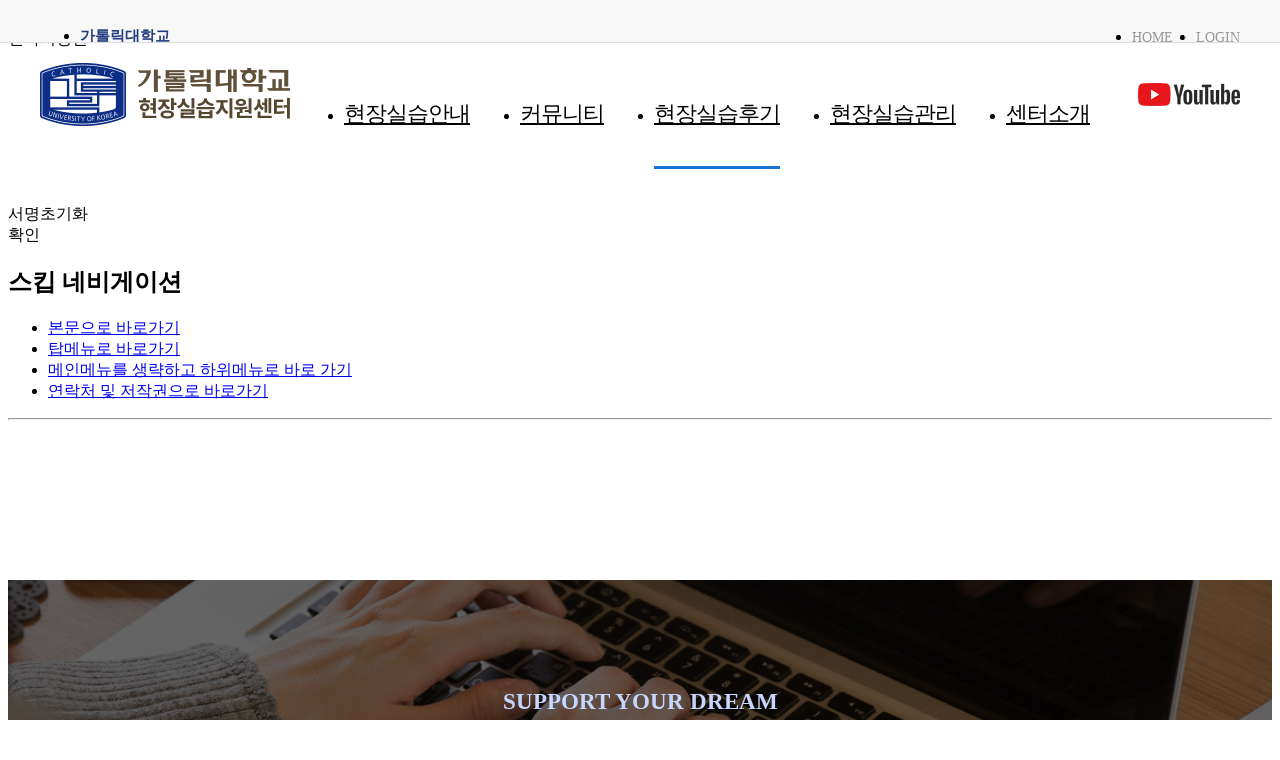

--- FILE ---
content_type: text/css
request_url: http://co-op.catholic.ac.kr/web/korean/css/layout.css?sng=1644382609
body_size: 3064
content:
@charset "utf-8"; 
 
#body_fade	{display:none; position:absolute; top:0%; left:0%; width:100%; height:100%; background:#000; opacity:.80; z-index:9990000; }
#popup_fade	{display:none; position:fixed; top:0%; left:0%; width:100%; height:100%; background:#000; opacity:.80; z-index:9999900; }



/* Layout    ================================================================================== */
.web_size					{position:relative; max-width:1200px; margin:0 auto; } 
.web_size2					{position:relative; max-width:1230px; margin:0 auto; } 

#header_main,
#header_sub					{position:relative;width:100%; height:100%;	padding:152px 0 0 0;}  
   
#sub_top					{position:relative; height:240px; overflow:hidden;}
#sub_top h2					{position:absolute; top:50%; transform:translateY(-50%); z-index:1; 
							width:100%; text-align:center; font-family: 'S-CoreDream-8Heavy'; color:#fff; font-size:2em; letter-spacing:-3px; line-height:1.4; } 
#sub_top h2 span			{font-family: 'S-CoreDream-8Heavy'; color:#c7d6ff; display:block; text-transform:uppercase; font-size:23px; letter-spacing:0; margin:0 0 5px 0;}
.sub_topimg					{position:absolute; width:100%; height:100%; animation:imgScale 3s both; content:'';}
.sub_top_m					{display:none;}

#sub_main					{margin:40px 0 0 300px;}  


/* 서브 왼쪽메뉴   ===================================================================================== */ 
#left_menu					{float:left; width:240px; margin-top:-110px;}   
#left_menu .snb_top			{position:relative; height:180px; background:url("../image/common/snb_bg.png") no-repeat right 0 #253e7f;}
#left_menu h2				{padding:0 20px; position:absolute; width:100%; left:50%; top:50%; transform:translate(-50%, -50%); font-size:27px; font-weight:500; color:#fff; letter-spacing:-1.75px; text-align:center; line-height:1.2;}

#snb						{width:100%;}
#snb ul						{padding:0; margin:10px 0 0 0;}
#snb ul li					{width:100%; letter-spacing:0; margin-bottom:5px; }
#snb ul li a				{position:relative; display:block; padding:0 20px; line-height:56px; color:#555; letter-spacing:-1px; background:#f7f7f7; border:2px solid #f7f7f7; font-weight:500;}
#snb ul li a:after			{content: ''; position: absolute; right: 0; top:25px; width:23px; height: 2px; background-color:#253e7f; transform:scale(0); transition:all 0.2s;}
#snb ul li a:hover, 
#snb ul li a.on				{color:#253e7f;  border-color:#253e7f; background:#fff;}  
#snb ul .current a			{border-color:#253e7f; background:#fff;} 
#snb ul .current a:after, 
#snb ul li:hover a:after	{transform:scale(1); }
#snb ul ul					{display:none;}
.lnb_color1					{color:#253e7f; font-weight:500;}


/*   서브페이지    ==================================================================================== */
#main_contents				{margin:0 0 100px 0; min-height:600px;} /* 본문 영역 */  
#sub_title					{width:100%; overflow:hidden; ; margin:0 0 40px 0; border-bottom:1px solid #ddd; } /* 서브페이지 타이틀 */
#sub_title h3				{float:left; padding:0 0 30px 0; font-size:33px; line-height:100%; font-weight:300 ; color:#111; letter-spacing:-3px; }

#sub_navigation				{float:right; padding-top:15px; }   
#sub_navigation a			{padding:0 3px; color:#999; } 
.sub_navigation_home		{float:left; width:13px; height:20px; background:url("../image/common/path_img.png") no-repeat center 6px; cursor:pointer; }
.path01						{float:left; background:url("../image/common/path_arrow.png") no-repeat 6px 50%; padding:0 0 0 15px; font-size:0.9em; } 
.path_arrow					{float:left; letter-spacing:0; }
.path_arrow02				{float:left; background:url("../image/common/path_arrow.png") no-repeat 6px 50%; padding:0 0 0 15px; letter-spacing:-1px; }
 

/* 카피라이트   ==================================================================================== */ 
.copyright						{position:relative; padding:40px 0 60px 0; background:#222; }  

.copyright_btn					{padding:0 0 20px 0; border-bottom:1px solid #424242; font-size:0.95em;}
.copyright_btn li				{position:relative;  display:inline-block; zoom:1; *display:inline; padding:0 0 0 30px; }  
.copyright_btn li:first-child	{padding:0;}
.copyright_btn li a				{color:#bdbdbd; }
.copyright_btn li a:after		{content:''; position:absolute; top:0; left:12px; bottom:0; width:1px; height:0.9em; margin:auto; background:#4e4e4e;}
.copyright_btn li:first-child a	{font-weight:500; color:#fff;}
.copyright_btn li:first-child a:after	{display:none;}

.copyright_txt					{position:relative; color:#818181; padding:35px 0 0 0; font-size:0.95em;} 
.copyright_txt .logo			{float:left;}
.copyright_txt .txt				{padding:0 0 0 260px;}
.copyright_txt address			{font-style:normal; line-height:160%; }
.copyright_txt .copy			{padding:5px 0 0 0;}

.btn_top						{position:fixed; right:40px; bottom:40px; width:50px; height:50px; opacity:0.7; z-index:2200; background:#1972d6; border-radius:2px; box-shadow:0 2px 5px rgba(0, 0, 0, 0.1); -moz-box-shadow:0 2px 5px rgba(0, 0, 0, 0.1); -webkit-box-shadow:0 2px 5px rgba(0, 0, 0, 0.1);}
.btn_top:after					{content:''; position:absolute; top:20px; right:18px; border:solid #fff; border-width:3px 3px 0 0; border-radius:1px;  padding:5px; transform: rotate(-45deg); -webkit-transform: rotate(-45deg);}
.btn_top:hover					{opacity:1;}


/*  탭메뉴   ==================================================================================== */
.sub_tabmenu01					{width:100%; height:54px; border-bottom:1px solid #ccc; box-sizing:border-box; margin-bottom:40px;}
.sub_tabmenu01 li				{float:left;  border-top:1px solid #ccc; background:#f9f9f9;}
.sub_tabmenu01 li:last-child	{border-right:1px solid #ccc; }
.sub_tabmenu01 li a				{display:inline-block; width:100%; height:52px; line-height:52px; padding:0 15px; text-align:center; color:#979797; border-left:1px solid #ccc; font-weight:500; letter-spacing:-1px;}
.sub_tabmenu01 .on				{background:#fff; border-top:2px solid #253e7f;}
.sub_tabmenu01 .on a			{background:#fff; color:#000;}

.sub_tabmenu02					{width:100%; border-bottom:1px solid #ddd;  box-sizing:border-box; margin:-30px 0 40px 0; text-align:center; height:56px;}
.sub_tabmenu02 li				{position:relative; display:inline-block; zoom:1; *display:inline; }
.sub_tabmenu02 li:after			{content:''; position:absolute; top:0; right:0; bottom:0; width:1px; height:1em; margin:auto; background:#ddd;}
.sub_tabmenu02 li:last-child:after	{display:none;}
.sub_tabmenu02 li a				{position:relative; display:block; margin:0 20px; height:56px; line-height:56px;  color:#777; letter-spacing:-1px;}
.sub_tabmenu02 li a:hover, .sub_tabmenu02 .on 		{color:#253e7f; border-color:#253e7f; font-weight:500;}
.sub_tabmenu02 .on a			{color:#253e7f; font-weight:500;}
.sub_tabmenu02 .on a:after		{position:absolute; left:0px; bottom:0; content:''; display:block; width:100%; height:3px; background:#253e7f; border-radius:50px;}


/*  서브페이지 서치박스   ==================================================================================== */
.sub_searchtop					{overflow:hidden; margin-bottom:20px;}
.sub_searchtop .count_stxt		{float:left; padding:20px 0 0 0; font-size:0.95em;}
.sub_searchbox					{float:right; width:50%;}
.sub_searchbox select			{float:left;padding-left:5px;width:25%;height:42px;font-size:0.9em; vertical-align:top;border:1px solid #ddd;cursor:pointer;}
.sub_searchbox span				{position:relative;float:right;margin-left:5px;width:calc(75% - 5px);height:42px;color:#333;line-height:42px;vertical-align:top;}
.sub_searchbox .search_input	{box-sizing:border-box; width:calc(100% - 62px); height:42px;color:#333; font-size:0.9em;vertical-align:top;border:1px solid #ddd; padding:0 10px; letter-spacing:-0.75px;}
.sub_searchbox .search_btn		{float:right; border:1px solid #3f4247; background:#3f4247; height:42px; line-height:40px; width:62px; text-align:center; color:#fff; letter-spacing:-1px; font-size:0.9em;}
.sub_searchbox .search_btn:hover	{background:#333;}

.count_stxt						{padding:0 0 20px 0; font-size:0.95em;}
.count_stxt	span, .count_stxt b	{font-weight:500; color:#3a7cda;}




/*   개인정보 보호정책 & 이메일무단수집 거부  ================================================================================== */
.cyber_cont_box			{margin:0 0 0 0; text-align:justify; }
.cyber_top_cont			{margin:0 0px 20px 0px; border:1px solid #ddd; padding:15px; background-color:#f5f5f5; }
.cyber_cont01			{padding:0 0 20px 10px; text-align:justify; } 
.cyber_cont01 ul 		{padding:10px 0 0 0px; }  
.cyber_cont01 ul ul 	{padding:6px 0 5px 15px; }   
.cyber_cont01 ul ul 	{padding:6px 0 5px 15px; }   

.cyber_cont_box ol			{padding:0 0 0 10px; }
.cyber_cont_box ol li		{list-style:decimal ; margin:0 0 8px 10px; }
.cyber_cont_box ol li ul li	{list-style:none; margin:0; }
.cyber_list01			{background:url("../image/common/icon02.gif") no-repeat 5px 5px; padding:0 0 4px 15px; list-style:none; }
.cyber_list02			{background:url("../image/common/icon03.gif") no-repeat 0 7px; padding:0 0 3px 4px; list-style:none; }

.cyber_st01				{padding:6px 0 4px 0; text-indent:10px; color:#444; background-color:#e9e9e9; margin:0 0 15px 0; font-weight:500; letter-spacing:-1px; }
.cyber_st02				{padding:0 0 5px 0; font-weight:500; color:#666; letter-spacing:-1px; }

.cyber_mail_box			{padding:250px 50px 50px 50px; background:url("../../../core/image/common/email_img.gif") no-repeat center 30px #fff; text-align:center; border:1px solid #ddd;}

#sitemap_wrap			{display:none; } 



/* screen 1200 */
@media screen and (max-width:1200px) {

	.copyright						{padding:40px 15px 60px 15px;}

}


/* screen 1024 */
@media screen and (max-width:1024px) {

	#header_main,
	#header_sub				{padding:60px 0 0 0;}

	#sub_top				{display:none;}
	.sub_top_m				{display:block; text-align:center; font-weight:500; color:#fff; font-size:1.2em; letter-spacing:-1px; line-height:60px; background:#253e7f; }

	#sub_title,
	#left_menu				{display:none; }
	#sub_main				{margin:40px 15px;}

	#sub_wrap				{padding:30px 0 0 0; }
	#main_contents			{min-height:400px; }

	.copyright						{padding:30px 15px; text-align:center;}
	.copyright_btn					{padding:0 0 12px 0; }
	.copyright_btn li				{padding:0 0 0 20px;}
	.copyright_btn li a				{font-size:0.85em;}
	.copyright_btn li a:after		{top:2px; left:8px;}
	.copyright_txt					{padding:20px 0 0 0; font-size:0.85em;}
	.copyright_txt .logo			{float:none;}
	.copyright_txt .logo img		{width:160px;}
	.copyright_txt .txt				{padding:15px 0 0 0;}
	.copyright_txt .copy			{padding:0;}

}


/* screen 768 */
@media screen and (max-width:768px) {


	.sub_searchtop .count_stxt	{float:none; padding:0 0 10px 0;}
	.sub_searchbox				{float:none; width:100%}

	.sub_tabmenu01				{width:100%; height:100%; overflow:hidden; margin-bottom:30px; border:0; }
	.sub_tabmenu01 li			{border:0; }
	.sub_tabmenu01 li:last-child	{border:0; }
	.sub_tabmenu01 li a			{display:block; padding:0 7px; line-height:48px; background:#e0e2e6; color:#575f71; border:1px solid #fff; font-weight:500; overflow: hidden; text-overflow:ellipsis; -o-text-overflow:ellipsis; white-space:nowrap; }
	.sub_tabmenu01 .on			{border:0; }
	.sub_tabmenu01 .on a		{background:#25264a; color:#fff; }

	.sub_tabmenu02				{height:auto; margin:-30px 0 20px 0;}
	.sub_tabmenu02 li a			{height:50px; line-height:50px;}
	.sub_tabmenu02 li a			{margin:0 10px; font-size:0.95em;}

	.tab2 li					{width:50%;}
	.tab3 li					{width:33%;}
	.tab4 li,
	.tab8 li					{width:25%;}
	.tab5 li					{width:20%;}
	.tab6 li					{width:16.67%; }
	.tab7 li					{width:14.28%; }

	.cyber_mail_box				{padding:130px 20px 30px 20px; font-size:0.85em; background-position:center 30px; background-size:120px;}

}


/* screen 580 */
@media screen and (max-width:580px) {

	.tab5 li,
	.tab6 li,
	.tab7 li					{width:33.333333%; }
	.tab8 li					{width:50%;}

}




--- FILE ---
content_type: text/css
request_url: http://co-op.catholic.ac.kr/web/korean/css/topmenu.css?sng=1742520255
body_size: 1594
content:
 
  
/* header */
#header								{position:absolute; top:0; left:0; width:100%; z-index:9999000; }
.header_wrap 						{position:relative; height:110px;}

.top_link							{height:42px; background:#f8f8f8; border-bottom:1px solid #ddd; overflow:hidden; }
.top_link ul						{overflow:hidden; float:right; }
.top_link li						{float:left;margin-left:23px;}
.top_link li a						{position:relative; display:block; color:#999; font-size:0.9em; line-height:42px;} 
.top_link li a:hover				{color:#333;}
.top_link li a:after				{content:''; position:absolute; top:0; left:-12px; bottom:0; width:2px; height:2px; border-radius:100%; margin:auto; background:#929292;}
.top_link li:first-child			{margin:0;}
.top_link li:first-child a:after	{display:none;}	
.top_link .bold						{background:#1972d6; height:42px; margin-left:15px;}
.top_link .bold a					{color:#fff; padding:0 15px; letter-spacing:-0.75px; font-weight:500; line-height:40px;}
.top_link .bold a:after				{display:none;}
.top_link .bold:hover a				{color:#fff;}
.top_link .bold2					{margin:0; background:#253e7f;}
.top_link .lt						{float:left;}
.top_link .cau a					{color:#253e7f; font-weight:700; font-size:0.95em; line-height:40px;}

#header h1							{float:left; height:110px; line-height:105px;} 
#header h1 img						{height:63px;}

#header .gnb						{float:right; margin-right:100px;}
#header .gnb ul>li					{float:left;  text-align:center; margin-right:50px;}
#header .gnb ul>li a				{position: relative; display:inline-block;zoom:1;*display:inline;width:100%;font-size:1.35em; letter-spacing:-1px;line-height:110px;color:#000; font-weight:500;}
#header .gnb ul>li a:after			{content: ''; position: absolute; left: 0; bottom:0;  width:100%; height: 3px; background-color:#fff; transform:scale(0); transition:all 0.2s;}
#header .gnb ul>li a.current:after,
#header .gnb ul>li:hover a:after	{background-color:#1972d6; transform:scale(1); }

#header .topmenu_subbox ul					{width:180px !important; padding:15px 0; overflow:hidden; background:#fff; box-shadow:0 2px 5px rgba(0, 0, 0, 0.1); -moz-box-shadow:0 2px 5px rgba(0, 0, 0, 0.1); -webkit-box-shadow:0 2px 5px rgba(0, 0, 0, 0.1);}
#header .topmenu_subbox ul li				{float:none; width:100%; line-height:35px; text-align:center; }
#header .topmenu_subbox ul li:last-child	{margin:0; }
#header .topmenu_subbox ul li a				{display:block; line-height:130%; padding:12px 0; line-height:100% !important; color:#555; font-size:0.95em ; font-weight:normal; letter-spacing:-1px; border-left:none; border-right:none !important; overflow:hidden; text-overflow:ellipsis; -o-text-overflow:ellipsis; white-space:nowrap; }
#header .topmenu_subbox ul li a:hover		{background:#f5f5f5; color:#000;}
#header .topmenu_subbox ul li a:after		{display:none;}

#header .ytube						{position:absolute; right:0; top:40px;}
#header .ytube img					{height:23px;}

#header .btn_m_list, #header .btn_m_close, .m_login_box		{display:none;}


@media screen and (max-width:1200px) {
	.top_link 						{padding:0 15px;}
	#header h1						{margin-left:15px;}
	#header h1 img					{height:52px;}
	#header .gnb					{margin-right:120px;}
	#header .gnb ul>li				{margin-right:40px;}
	#header .gnb ul>li a			{font-size:1.2em;}
	#header .topmenu_subbox ul li a		{font-size:0.95em;}
	#header .ytube					{right:20px;}
}

@media screen and (max-width:1024px) {
	.header_wrap						{height:60px; background:#fff; border-bottom:1px solid #eaeaea; transition: all 0.5s ease; } 
	.top_link							{display:none;}

	#header h1							{float:none; margin:0; text-align:center; height:60px; line-height:55px;} 
	#header h1 img						{height:35px;}
	#header .ytube						{width:35px; overflow:hidden; top:15px; right:10px;}

	#header .btn_m_list					{display:block; position:absolute; top:10px; left:0; width:40px; height:40px; cursor:pointer; z-index:99999999}
	#header .btn_m_list span, #header .btn_m_list:before, #header .btn_m_list:after {position:absolute; left:8px; content:''; width:23px; height:3px; border-radius:2px; background:#000; }
	#header .btn_m_list:before			{top:19px; }
	#header .btn_m_list span			{top:13px; }
	#header .btn_m_list:after			{top:25px; }
	#header .btn_m_close				{display:block; width:50px; height:50px; margin:10px auto ; background:url('../image/common/btn_m_close.png') no-repeat center; background-size:25px auto; cursor:pointer; }

	#header	.m_login_box				{display:block;overflow:hidden;width:100%; }
	#header	.m_login_box p				{float:left;width:50%;text-align:center; background:#373c43;border:1px solid #212428;line-height:45px;height:50px;}
	#header	.m_login_box p:first-child	{border-right:0;}
	#header	.m_login_box a				{color:#fff; font-size:0.85em;}
	#header	.m_login_box p img			{width:20px;margin-right:5px;}

	#header .gnb						{display:none; height:auto; float:none; width:100%; }
	#header .gnb ul						{padding:0; }
	#header .gnb ul ul					{display:block;  background:#0f0f13; padding:0; border-left:0 solid #ddd; border-bottom:0 solid #999; border-top:0; border-right:0; }
	#header .gnb ul li:last-child ul	{border-right:0 solid #ddd; }
	#header .gnb ul li					{float:none; width:100%; text-align:left; background:#efefef; margin: 0; }
	#header .gnb ul li a				{line-height:50px; height:50px; font-size:1.1em; text-indent:15px; color:#222; border-left:none; border-right:none; border-bottom:1px solid #ddd; }
	#header .gnb ul>li a:after			{display:none;}
	#header .gnb ul>li a:hover			{color:#253e7f; }
	#header .gnb ul>li a.current		{display:inline-block; background:#253e7f; color:#fff; }
	#header .gnb ul>li a.point			{display:inline-block; background:none; }
	#header .gnb ul ul li				{background:#fff;}
	#header .gnb ul li li a				{padding:0; line-height:50px; height:50px; text-indent:15px; color:#666; font-weight:normal; text-align:left; font-size:0.95em; border-bottom:1px solid #ddd;  }
	#header .gnb ul ul li a:hover		{color:#253e7f;} 
}
 

--- FILE ---
content_type: text/css
request_url: http://co-op.catholic.ac.kr/web/korean/css/main.css?sng=1689816875
body_size: 2768
content:
@charset "utf-8"; 
 

 /* VISUAL    ================================================================================== */
.main_visual							{position:relative; overflow: hidden;}
.main_visual li							{position:relative; height:580px; }	
.main_visual .visual_item				{content:''; animation:imgScale 3s both;}

.visual_txt								{position:absolute; width:100%; top:20%;  z-index:100;  color:#fff; text-shadow: 2px 2px 5px rgba(0,0,0,0.3);}
.visual_txt dt							{font-family: 'S-CoreDream-8Heavy'; font-size:2.8em; letter-spacing:-4px; line-height:1.4; margin:0 0 30px 0;}	
.visual_txt dt span						{font-family: 'S-CoreDream-8Heavy'; color:#c7d6ff; display:block; text-transform:uppercase; font-size:30px; letter-spacing:0;}
.visual_txt dd							{font-sizE:1.2em; line-height:160%; letter-spacing:-1px;}	

@keyframes imgScale {
	0% {transform:scale(1.5)}
	100% {transform:scale(1)}
}

 /* CONT01   ================================================================================== */
.cont01									{position:relative; padding:60px 0; overflow:hidden;}
.main_notice							{float:left; width:calc(40% - 40px); margin-right:40px;}
.main_notice .tit						{position:relative; font-size:1.8em; color:#333; padding-bottom:15px; margin-bottom:30px; font-weight:700;}
.main_notice .tit:after					{content: ''; position: absolute; left: 0; bottom:0;  width:104px; height: 1px; background-color:#333;}
.main_notice .more						{position:absolute; display:block; right:0; top:0; border:1px solid #bbb; width:32px; height:32px;}
.main_notice .more:after				{position:absolute; content:''; width:17px; height:1px; background:#bbb; left:7px; top:15px;}
.main_notice .more:before				{position:absolute; content:''; width:1px; height:17px; background:#bbb; top:7px; left:15px;}
.main_notice .more:hover				{background:#2580eb; border-color:#2580eb;}
.main_notice .more:hover:after,
.main_notice .more:hover:before			{background:#fff;}
.main_notice dl							{overflow:hidden;}
.main_notice dl em						{font-style:normal; margin-top:3px; color:#fff; font-size:0.9em; background:#253e7f; padding:2px 10px;}
.main_notice dl dt						{font-size:1.1em; font-weight:700; color:#414141; margin:10px 0; overflow:hidden; text-overflow:ellipsis; -o-text-overflow:ellipsis; white-space:nowrap; }
.main_notice dl dd						{color:#797979; font-size:0.95em; height:46px;line-height:150%; letter-spacing:-0.75px; overflow:hidden; text-overflow: ellipsis;-o-text-overflow: ellipsis; display:-webkit-box;-webkit-line-clamp: 2;-webkit-box-orient: vertical; word-wrap: break-word; }
.main_notice ul							{overflow:hidden; border-top:1px solid #ddd; padding:30px 0 0 0; margin:30px 0 0 0;}
.main_notice ul li						{position:relative; float:left; width:calc(100% - 95px);  padding:0 0 0 12px; margin-bottom:5px; overflow: hidden; text-overflow:ellipsis; -o-text-overflow:ellipsis; white-space:nowrap;} 
.main_notice ul li:last-child			{margin-bottom:0; }
.main_notice ul li:after				{position:absolute; content:''; display:block; left:0; top:10px; width:3px; height:3px; border-radius:100%; background:#3a7cda;}
.main_notice ul li a					{color:#666; letter-spacing:-1px; }	
.main_notice ul em						{font-style:normal; float:right; color:#a2a2a2; font-size:0.9em;}
.main_notice .nolist					{padding:60px 0; text-align:center; color:#999; float:none; width:100%;}
.main_notice .nolist:after				{display:none;}

.cont01 .box							{padding:30px 25px;}
.cont01 .box p							{position:relative; color:#242424; font-size:1.25em; letter-spacing:-1px; line-height:1.3;}
.cont01 .box p:before					{content:''; display:block; width:26px; height:1px; background:#242424; margin:0 0 15px 0;}
.cont01 .box .btn						{position:absolute; bottom:35px;}
.cont01 .box .btn span					{padding:3px 10px; color:#fff; border:1px solid #fff; font-size:0.8em;opacity:0.8;}

.main_bn								{float:left; width:39%;}
.main_bn .top							{overflow:hidden; padding-right:10px;}
.main_bn .top li						{float:left; width:25%; text-align:center; margin-bottom:20px;}
.main_bn .top li img					{display:block; width:54px; margin:0 auto 9px auto;}
.main_bn .top li a						{font-weight:500; color:#4d4d4d;}
.main_bn .btm							{position:relative; display:grid; grid-template-columns:repeat(2, 1fr);}
.main_bn .btm li						{position:relative; height:210px;}
.main_bn .btm li:first-child			{background:url("../image/main/bn09.png") no-repeat 80px -50px #dfecff;}
.main_bn .btm li:last-child				{background:url("../image/main/bn12.png") no-repeat 95% 85% #0c2e86; background-size:80px;}
.main_bn .btm p							{font-size:1.35em;}
.main_bn .btm p span					{display:block; font-weight:700;}
.main_bn .btm li:first-child .btn span			{background:#152652; border-color:#152652; color:#fff; cursor:pointer; opacity:1;}
.main_bn .btm li:first-child .btn span:hover	{background:#000;}
.main_bn .btm li:last-child p			{color:#fff;}
.main_bn .btm li:last-child p:before	{background:#fff;}
.main_bn .btm li:last-child .btn span:hover	{opacity:1;}

.main_enter								{float:right; width:21%; }
.main_enter li							{position:relative; background:url("../image/main/bn10.png") no-repeat 95% bottom #00a0c6; background-size:100px; height:210px;}
.main_enter li:last-child				{background:url("../image/main/bn11.png") no-repeat 95% bottom #1972d6; background-size:100px;}
.main_enter .box p						{color:#fff; font-size:1.25em; font-weight:700; line-height:1.4;}
.main_enter .box p:before				{background:#fff;}
.main_enter li:hover .btn span			{opacity:1;}



 /* CONT02   ================================================================================== */
.cont02									{position:relative; padding:60px 0; overflow:hidden; background:#f7f7f7;}
.cont02 h2								{font-size:2em; letter-spacing:-3px; color:#222; }
.cont02 h2 span							{color:#0c2e86;}
.cont02 h2 p							{display:block; color:#777; font-size:16px; margin:15px 0 30px 0; letter-spacing:-0.75px;}

.main_reviewlist:after					{content:''; display:block; clear:both;}
.main_reviewlist li						{position:relative; float:left;}
.main_reviewlist li:last-child			{margin-right:0;}
.main_reviewlist figure					{overflow:hidden; height:230px;} 
.main_reviewlist figure img				{width:100%; -webkit-transform:scale(1); -moz-transform:scale(1); -ms-transform:scale(1);  -o-transform:scale(1);  
										transform:scale(1); -webkit-transition:.3s; -moz-transition:.3s; -ms-transition:.3s; -o-transition:.3s; transition:.3s;}
.main_reviewlist dl						{padding:25px 0 0 0; }
.main_reviewlist dl dt					{font-size:1.2em; font-weight:500; color:#414141; letter-spacing:-1px; margin-bottom:10px; overflow:hidden; text-overflow:ellipsis; -o-text-overflow:ellipsis; white-space:nowrap;}
.main_reviewlist dl dd					{color:#797979; font-size:0.95em; overflow:hidden; text-overflow:ellipsis; -o-text-overflow:ellipsis; white-space:nowrap;}
.main_reviewlist li:hover figure img	{-webkit-transform:scale(1.1); -moz-transform:scale(1.1); -ms-transform:scale(1.1);    -o-transform:scale(1.1); transform:scale(1.1);}
.main_reviewlist li:hover figure		{box-shadow: 0 0 8px 0 rgba(0,0,0,0.2);}

.list_page								{position:absolute; top:20px; right:0;}
.list_page .page_btn					{float:left; margin-right:5px;}
.list_page .page_btn p					{float:left; background: #fff; width:42px; height:42px; border:1px solid #d6d6d6; margin-left:-1px; cursor:pointer;}
.list_page .page_btn span				{display:inline-block;zoom:1;*display:inline; border-radius:1px;  border:solid #000; padding:7px;}
.list_page .page_btn .prev				{margin-top:13px; margin-left:15px; border-width:0 1px 1px 0; transform:rotate(135deg);  }
.list_page .page_btn .next				{margin-top:13px; margin-left:9px; border-width:1px 1px 0 0; transform:rotate(45deg);  }
.list_page .page_btn p:hover			{background:#2580eb; border-color:#2580eb;}
.list_page .page_btn p:hover span		{border-color:#fff;}
.list_page .page_more					{float:right; height:42px; line-height:40px; border:1px solid #d6d6d6; background:#fff; }
.list_page .page_more a					{display:block; color:#909090; padding:0 20px; font-weight:500;  font-size:0.85em;}
.list_page .page_more:hover				{background:#2580eb; border-color:#2580eb;}
.list_page .page_more:hover a			{color:#fff;}


/* FAMSITE   ================================================================================== */
.main_famsite							{position:relative; background:#fff; overflow:hidden;}
#viewArea								{position:relative; width:calc(100% - 30px); margin-left:30px; height:120px; overflow:hidden; }
#imgList								{position:absolute; width:2000px; left:0; top:0; padding:40px 0 0 0;}
#imgList div							{float:left; margin:0; padding:0 20px;} 
.main_famsite .arrow p					{position: absolute; content: ''; display: block; top:50px; cursor:pointer;  width: 12px; height: 12px; -webkit-transform: rotate(45deg); transform: rotate(45deg); z-index:9;}
.main_famsite .prev						{left:0;  border-left: 3px solid #d1d1d1; border-bottom: 3px solid #d1d1d1; }                    
.main_famsite .next						{right:0; border-top: 3px solid #d1d1d1; border-right: 3px solid #d1d1d1;}
.main_famsite .arrow p:hover			{border-color:#333;}





/* screen 1200 */
@media screen and (max-width:1200px) {
	.visual_txt						{padding:0 15px;}
	.cont01,
	.cont02							{padding:60px 15px;}
	.main_famsite					{padding:0 15px;}

}

/* screen 1024 */
@media screen and (max-width:1024px) {

	.main_visual li					{height:480px;}
	.visual_txt						{top:10%;}
	.visual_txt dt span				{font-size:20px; margin:0 0 3px 0;}
	.visual_txt dt					{font-size:2.2em; margin:0 0 20px 0;}
	.visual_txt dd					{font-size:1em;}

	.cont01,
	.cont02							{padding:40px 15px;}
	.main_notice					{float:none; width:100%; margin:0 0 30px 0; }
	.main_notice .tit				{font-size:1.4em; padding-bottom:10px; margin-bottom:20px;}
	.main_notice .tit:after			{width:83px;}
	.main_notice dl em				{font-size:0.85em; padding: 2px 7px;}
	.main_notice dl					{margin:20px 0 0 0;}
	.main_notice ul					{padding:20px 0 0 0; margin:20px 0 0 0;}
	.main_bn,
	.main_enter						{float:none; width:100%; overflow:hidden;}
	.main_bn .top					{float:none; width:100%; background-position:100% -50px; padding:0;}					
	.main_bn .btm li				{width:100%; background-position:100% -50px; height:180px;}
	.main_bn .top li				{width:12.5%;}
	.main_enter li					{float:left; width:50%; height:180px;}
	.cont01 .box					{padding:30px 20px;}
	.cont01 .box .btn				{bottom:30px;}
	.main_bn .btm p					{font-size:1.25em;}
	.main_enter .box p				{font-size:1.1em;}

	.cont02 h2						{font-size:1.6em;}
	.cont02 h2 p					{font-size:15px; margin:10px 0 25px 0;}

	.main_reviewlist dl				{padding:20px 0 0 0;}
	.main_reviewlist dl dt			{font-size:1.1em;}
	.main_reviewlist figure			{height:180px;}

	.list_page .page_btn p			{width:36px; height:36px; }
	.list_page .page_btn span		{padding:5px;}
	.list_page .page_more			{height:36px; line-height:33px;}
	.list_page .page_more a			{padding:0 15px;}

	#imgList						{padding:30px 0 0 0;}
	#viewArea						{height:100px;}

}


/* screen 768 */
@media screen and (max-width:768px) {

	.main_visual li					{height:360px;}
	.visual_txt dt span				{font-size:18px;}
	.visual_txt dt					{font-size:2em;}
	.visual_txt dd br				{display:none;}

	.main_bn .top li				{width:25%;}	
	.main_bn .btm					{grid-template-columns:none;}		
	.main_enter li					{float:none; width:100%;}

	.list_page						{top:-10px;}

}


--- FILE ---
content_type: text/css
request_url: http://co-op.catholic.ac.kr/web/korean/css/sub.css?sng=1689827035
body_size: 1554
content:

/* 서브 디자인 관련  ===================================================================================== */ 
h4							{position:relative; font-weight:500; font-size:1.4em; letter-spacing:-2px; line-height:100%; margin-bottom:20px;  text-indent:13px;}
h4:before					{position:absolute; left:0; top:3px; content:''; display:block; width:4px; height:18px; border-radius:10px; background:linear-gradient(45deg, #00a0c6, #1972d6);}
h4 span						{font-size:15px; margin-left:8px; color:#777; letter-spacing:-0.75px;}
h5							{text-align:left; margin-bottom:12px; font-size:1.1em; color:#253e7f; font-weight:700; letter-spacing:-1px; } 

.sub_cont01					{padding-left:10px; text-align:justify; }  
.sub_cont02					{padding-left:20px; text-align:justify; }  
.sub_list01					{position:relative; list-style:none; padding:3px 0 3px 12px; line-height:150%;}
.sub_list01:after			{position:absolute; content:''; display:block; left:0; top:14px; width:3px; height:3px; background:#2580eb;}
.sub_list02					{position:relative; list-style:none; padding:1px 0 1px 12px;}
.sub_list02:after			{position:absolute; content:''; display:block; left:0; top:14px; width:5px; height:1px; background:#222;}


.sub_btn01					{display: inline-block; cursor: pointer; text-align:center; white-space:nowrap; vertical-align:middle; -ms-touch-action:manipulation; touch-action:manipulation; -webkit-user-select:none; -moz-user-select:none; -ms-user-select:none; user-select:none;
							border-radius: 2px; padding: 0 20px; border:1px solid #333; background:#333; color:#fff; height:52px; line-height:50px; font-weight: 500;  min-width:150px; margin:0px 2px;}
.sub_btn01:hover			{background:#000; border-color:#000;}

.sub_btn02					{display: inline-block; cursor: pointer; text-align:center; white-space:nowrap; vertical-align:middle; -ms-touch-action:manipulation; touch-action:manipulation; -webkit-user-select:none; -moz-user-select:none; -ms-user-select:none; user-select:none;
							border-radius: 2px; padding: 0 20px; border:1px solid #9b9b9b; background:#9b9b9b; color:#fff; height:52px; line-height:50px; font-size:1.1em;
							font-weight: 500;  min-width:150px; margin:0px 2px;}


/* 센터소개  ==================================================================================== */ 
.biz_list					{position:relative; display: grid; grid-template-columns: repeat(3, 1fr); gap: 0 20px; margin:40px 0 0 0;}
.biz_list .biz_top			{padding:70px 0 0 0; height:260px; text-align:center;}
.biz_list .biz_top img		{width:72px;}
.biz_list .biz_top p		{font-size:1.2em; letter-spacing:-1.5px; font-weight:700; margin-top:15px;}
.biz_list li:nth-child(odd) .biz_top	{background:url("../image/sub/biz_top01.png") no-repeat center top;}
.biz_list li:nth-child(even) .biz_top	{background:url("../image/sub/biz_top02.png") no-repeat center top;}

.biz_list .biz_btm			{position:relative; margin-top:40px; padding:20px;  border:4px solid #efefef; font-size:0.95em; min-height:180px; line-height:1.4;}
.biz_list .biz_btm:before	{position:absolute; left:50%; transform:translateX(-50%); top:-60px; content:''; display:block;  width: 1px; height: 25px; margin:20px auto 0 auto; background:#ccc;}


/* 오시는 길  ==================================================================================== */ 
.map_info							{overflow:hidden; padding:40px 20px; border-bottom:1px solid #ddd; }
.map_info h2						{font-weight:700; font-size:1.4em; color:#253e7f; letter-spacing:-2px; }
.map_info ul						{padding:20px 0 0 0;}
.map_info ul li						{overflow:hidden; margin-bottom:5px;}
.map_info ul li strong				{font-weight:700; margin:0 5px; }


/* 표 관련   ==================================================================================== */ 
.form_table							{border-collapse:collapse; width:100%; table-layout:fixed; border-top:1px solid #333;} 
.form_table thead th				{padding:13px 8px; font-weight:500; border-bottom:1px solid #b0b0b1; border-right:1px solid #dadada ; color:#333; font-size:0.95em; text-align:center; background-color:#f9f9f9; }
.form_table thead th:last-child		{border-right:1px solid #fff;  }
.form_table tbody th				{color:#333; line-height:150%; padding:12px 8px; border-bottom:1px solid #dadada ; border-right:1px solid #dadada ; background:#fbfbfc; text-align:center; font-weight:500; font-size:0.95em;;}
.form_table tbody td				{line-height:150%; padding:12px 8px; font-size:0.9em; border-bottom:1px solid #dadada ; border-right:1px solid #dadada ; background-color:#ffffff; }
.form_table tbody td:first-child	{border-left:1px solid #fff; }
.form_table tbody td:last-child		{border-right:1px solid #fff; }
.form_table a:link					{color:#333; }
.form_table tfoot td 				{background:#fafbfc; text-align:center; font-weight:500; padding:12px 8px; border:1px solid #dadada ; border-right:0;  }
.form_table tfoot td:first-child	{border-left:1px solid #f7f7f7;}




@media screen and (max-width:1024px) {
	h4								{font-size:1.2em; text-indent:13px; margin-bottom:15px;}
	h4:before						{top:1px;}
	h4 span							{font-size:14px;}
	h5								{font-size:1.05em; margin-bottom:10px;}

	.biz_list						{gap: 0 10px; margin:0;}

	.sub_btn01,
	.sub_btn02						{height:44px; line-height:42px; min-width:100px; font-size:0.9em; padding:0 10px;}
}


@media screen and (max-width:768px) {
	.biz_list						{grid-template-columns: repeat(1, 1fr); gap: 10px 0;}
	.biz_list .biz_top p			{font-size:1.1em;}
	.biz_list .biz_btm				{min-height:auto;}

	.map_info						{padding:20px 0 10px 0;}
	.map_info h2					{font-size:1.2em;}
	.map_info ul					{padding:15px 0;}
	.map_info ul li					{margin-bottom:2px;}
}


--- FILE ---
content_type: text/css
request_url: http://co-op.catholic.ac.kr/web/korean/css/bxslider.css?sng=1641530103
body_size: 1151
content:
/**
 * BxSlider v4.0 - Fully loaded, responsive content slider
 * http://bxslider.com
 *
 * Written by: Steven Wanderski, 2012
 * http://stevenwanderski.com
 * (while drinking Belgian ales and listening to jazz)
 *
 * CEO and founder of bxCreative, LTD
 * http://bxcreative.com
 */


/** RESET AND LAYOUT
===================================*/

/*
.bxslider 			{text-align:center;}
*/
.bxslider 			{text-align:center; }
.bxslider li		{text-align:center;}


/*
.bx-wrapper {
	position: relative;
	margin: 0 auto;
	padding: 0;
	width:100%; 
}
*/

.bx-wrapper img {
	max-width: 100%;
	text-align:center; 
}

/** THEME
===================================*/

.bx-wrapper .bx-viewport {
	left: 0px; 
	height:440px;
}

.bx-wrapper .bx-pager,
.bx-wrapper .bx-controls-auto {
	position: absolute;
	bottom: 20px;
	width: 100%;
	z-index:5000;
}

/* LOADER */

.bx-wrapper .bx-loading {
	min-height: 50px;
	background: url(../image/common/bx_loader.gif) center center no-repeat #fff;
	height: 100%;
	width: 100%;
	position: absolute;
	top: 0;
	left: 0;
	z-index: 2000;
}

/* PAGER */

.bx-wrapper .bx-pager {
	text-align: center;
	font-size: .85em;
	font-family: Arial;
	font-weight: bold;
	color: #666;
	padding-top: 20px;
}

.bx-wrapper .bx-pager .bx-pager-item,
.bx-wrapper .bx-controls-auto .bx-controls-auto-item {
	display: inline-block;zoom:1;*display:inline;
}

.bx-wrapper .bx-pager.bx-default-pager a {
	background: #cfcfcf;
	text-indent: -9999px;
	display: block;
	width: 50px;
	height: 2px;
	margin: 0 2px;
	outline: 0;
}

.bx-wrapper .bx-pager.bx-default-pager a:hover{
	background: #fff; 
} 
.bx-wrapper .bx-pager.bx-default-pager a.active {
	background: #fff;
}
/* DIRECTION CONTROLS (NEXT / PREV) */

.bx-wrapper .bx-prev {
	left: 20%;
	background: url(../image/common/controls_prev.png) no-repeat;
}

.bx-wrapper .bx-next {
	right: 20%;
	background: url(../image/common/controls_next.png) no-repeat;
}

.bx-wrapper .bx-controls-direction a {
	display:none;
	position: absolute;
	top: 45%; 
	outline: 0;
	width: 60px;
	height: 60px;
	text-indent: -9999px;
	z-index: 9999;
	border:1px solid #fff; 
	border-radius:100%;
}

.bx-wrapper .bx-controls-direction a.disabled {
	display: none;
}

/* AUTO CONTROLS (START / STOP) */

.bx-wrapper .bx-controls-auto {
	text-align: center;
}

.bx-wrapper .bx-controls-auto .bx-start {
	display: block;
	text-indent: -9999px;
	width: 10px;
	height: 11px;
	outline: 0;
	background: url(../image/common/controls.png) -86px -11px no-repeat;
	margin: 0 3px;
}

.bx-wrapper .bx-controls-auto .bx-start:hover,
.bx-wrapper .bx-controls-auto .bx-start.active {
	background-position: -86px 0;
}

.bx-wrapper .bx-controls-auto .bx-stop {
	display: block;
	text-indent: -9999px;
	width: 9px;
	height: 11px;
	outline: 0;
	background: url(../image/common/controls.png) -86px -44px no-repeat;
	margin: 0 3px;
}

.bx-wrapper .bx-controls-auto .bx-stop:hover,
.bx-wrapper .bx-controls-auto .bx-stop.active {
	background-position: -86px -33px;
}

/* PAGER WITH AUTO-CONTROLS HYBRID LAYOUT */

.bx-wrapper .bx-controls.bx-has-controls-auto.bx-has-pager .bx-pager {
	text-align: left;
	width: 80%;
}

.bx-wrapper .bx-controls.bx-has-controls-auto.bx-has-pager .bx-controls-auto {
	right: 0;
	width: 35px;
}

/* IMAGE CAPTIONS */

.bx-wrapper .bx-caption {
	position: absolute;
	bottom: 0;
	left: 0;
	background: rgba(80, 80, 80, 0.75);
	width: 100%;
}

.bx-wrapper .bx-caption span {
	color: #fff;
	font-family: Arial;
	display: block;
	font-size: .85em;
	padding: 10px;
}


.bx-wrapper .bx-viewport li { min-height: 1px; min-width: 1px; opacity:1 !important;}



--- FILE ---
content_type: text/css
request_url: http://co-op.catholic.ac.kr/web/korean/css/jcarousel.css?sng=1641530103
body_size: 360
content:
.jcarousel-skin-tango .jcarousel-container {
	float:left;
}

.jcarousel-skin-tango .jcarousel-container-vertical {
    width:  360px;
    height: 125px;
}

.jcarousel-skin-tango .jcarousel-clip {
    overflow: hidden;
}



.jcarousel-skin-tango .jcarousel-clip-vertical {
    width:  360px;
    height: 125px;
}

.jcarousel-skin-tango .jcarousel-item {
    width:  340px;
    height: 125px;
}

.jcarousel-skin-tango .jcarousel-item-vertical {
    margin-bottom: 20px;
}














.jcarousel-skin-tango2 .jcarousel-container {
	float:left;
    width:  100%;
}

.jcarousel-skin-tango2 .jcarousel-container-vertical {
    width:  440px;
    height: 120px;
}

.jcarousel-skin-tango2 .jcarousel-clip {
    overflow: hidden;
}

.jcarousel-skin-tango2 .jcarousel-clip-vertical {
    width:  440px;
    height: 150px;
}

.jcarousel-skin-tango2 .jcarousel-item {
    width:  510px;
    height: 150px;
}

.jcarousel-skin-tango2 .jcarousel-item-vertical {
    margin-bottom: 20px;
}

.jcarousel-skin-tango2	li				{position:relative; text-align:center;}
.jcarousel-skin-tango2	li img			{max-width:100%; max-height:100%; flex:0 0 auto;}



/* screen 1024 */
@media screen and (max-width:1024px) {

	.jcarousel-skin-tango2 .jcarousel-item {
		width:  510px;
		height: 145px;
		vertical-align:middle;
	}

}


/* screen 1024 */
@media screen and (max-width:510px) {

	.jcarousel-skin-tango2 .jcarousel-item {

		vertical-align:middle;
	}

}



--- FILE ---
content_type: text/css
request_url: http://co-op.catholic.ac.kr/web/korean/css/slick2.css?sng=1641530103
body_size: 677
content:
/* Slider */


.slick2-slider
{
    position: relative;
	max-width:3000px;
    display: block;
	margin:0 auto;

    -moz-box-sizing: border-box;
         box-sizing: border-box;

    -webkit-user-select: none;
       -moz-user-select: none;
        -ms-user-select: none;
            user-select: none;

    -webkit-touch-callout: none;
    -khtml-user-select: none;
    -ms-touch-action: pan-y;
        touch-action: pan-y;
    -webkit-tap-highlight-color: transparent;
}

.slick2-list
{
    position: relative;
    display: block;
    overflow: hidden;
    margin: 0 auto;
    padding: 0;
}
.slick2-list:focus
{
    outline: none;
}
.slick2-list.dragging
{
    cursor: pointer;
    cursor: hand;
}

.slick2-slider .slick2-track,
.slick2-slider .slick2-list
{
    -webkit-transform: translate3d(0, 0, 0);
       -moz-transform: translate3d(0, 0, 0);
        -ms-transform: translate3d(0, 0, 0);
         -o-transform: translate3d(0, 0, 0);
            transform: translate3d(0, 0, 0);
}

.slick2-track
{
    position: relative;
    top: 0;
    left: 0;

    display: block;
}
.slick2-track .img {
	height:150px;
}
.slick2-track:before,
.slick2-track:after
{
    display: table;

    content: '';
}
.slick2-track:after
{
    clear: both;
}
.slick2-loading .slick2-track
{
    visibility: hidden;
}

.slick2-slide
{
    display: none;
    float: left;
	margin:0 15px 0 15px;
    width: 100%;
    min-height: 1px;
	box-sizing:border-box;

}
[dir='rtl'] .slick2-slide
{
    float: right;
}

.slick2-slide.slick2-loading img
{
    display: none;
}
.slick2-slide.dragging img
{
    pointer-events: none;
}
.slick2-initialized .slick2-slide
{
    display: block;
}
.slick2-loading .slick2-slide
{
    visibility: hidden;
}
.slick2-vertical .slick2-slide
{
    display: block;

    height: auto;

    border: 1px solid transparent;
}




/* screen 1024 */
@media screen and (max-width:1024px) {

	.slick2-slide					{margin:0 10px;}	


}


/* screen 768 */
@media screen and (max-width:768px) {



}



--- FILE ---
content_type: text/css
request_url: http://co-op.catholic.ac.kr/skin/board/review/style.css?sng=1641530250
body_size: 1364
content:


/* 리스트	 ======================================*/
.listbox					{position:relative; display: grid; grid-template-columns: repeat(3, 1fr); gap: 30px 20px; }
.listbox:after				{content:''; display:block; clear:both;}
.listbox li					{position:relative; width:100%;  }
.listbox figure				{position:relative; height:200px; border:1px solid #eaeaea; transition: all 0.3s ease; overflow:hidden;}
.listbox figure img			{width:100%;}
.listbox li:hover figure	{transform: scale(1.03); box-shadow: 0 0 8px 0 rgba(0,0,0,0.2);}
.listbox dl					{padding:20px 0;;text-align:center; border-bottom:1px dashed #ccc;}
.listbox dl dt				{letter-spacing:-1px; font-size:1.1em; font-weight:500; color:#222; overflow: hidden; text-overflow:ellipsis; -o-text-overflow:ellipsis; display: -webkit-box; -webkit-line-clamp: 1; -webkit-box-orient: vertical; word-wrap: break-word;}
.listbox dl dd				{font-size:0.95em; margin:5px 0 0 0;color:#777; letter-spacing:-0.75px; overflow: hidden; text-overflow:ellipsis; -o-text-overflow:ellipsis; display: -webkit-box; -webkit-line-clamp: 1; -webkit-box-orient: vertical; word-wrap: break-word;}

.listbox .nolist			{text-align:center; padding:80px 0px; border-top:1px solid #ccc; border-bottom:1px solid #ccc; color:#999;}


/* screen 768 */
@media screen and (max-width:768px) {

	.listbox					{grid-template-columns: repeat(2, 1fr);}
	.listbox dl					{padding:15px 0;}
	.listbox dl dt				{font-size:1.1em;}

}

/* screen 580 */
@media screen and (max-width:580px) {

	.listbox					{grid-template-columns: repeat(1, 1fr); }

}



/* 뷰	 ======================================*/
.view_tit_wrap					{padding:40px 20px; border-top:2px solid #555;  overflow:hidden;} 
.view_tit						{line-height:160%; color:#333; font-weight:500; font-size:1.6em; letter-spacing:-1.5px;}
.view_stit						{color:#777; letter-spacing:-0.75px; letter-spacing:-1px; margin:5px 0 0 0;}
.view_ctit						{display:inline-block; padding:2px 10px; color:#ff6600; border:1px solid #ff6600; margin-right:5px; font-size:13px; line-height:160%; background-color:#fff; }
.view_name						{background:#f9f9f9;  color:#888; padding:15px 20px; font-size:0.9em; border-top:1px solid #ddd; border-bottom:1px solid #ddd;}
.view_name span					{position:relative; padding-right:23px;}
.view_name span:after			{content:''; position:absolute; top:0; right:12px; bottom:0; width:1px; height:1em; margin:auto; background:#ddd;}
.view_name span:last-child			{padding:0;}
.view_name span:last-child:after	{display:none;}

.view_content					{padding:40px 10px; word-break:break-all; font-size:16px; min-height:300px; }		
.view_content img				{max-width:100%; }

.view_file 						{padding:10px; border-top:1px solid #ddd; overflow:hidden; }
.view_file li					{font-size:0.95em; overflow:hidden; text-overflow:ellipsis; white-space:nowrap; width:90%; }

.view_file .view_file_tit		{float:left; width:140px; }
.view_file .view_file_tit span	{display:inline-block; margin-left:10px; width:120px; font-size:15px; font-weight:bold; text-align:center; line-height:40px; border:1px solid #ccc; }
.view_file .view_file_txt		{float:right; padding:5px 0 0 10px; width:calc(100% - 140px); line-height:180%; }

.view_prev_group					{border-top:1px solid #ddd; }
.view_prev_group_li					{overflow:hidden; padding:15px 0; border-bottom:1px solid #ddd; } 
.view_prev_group_li:last-child		{border-bottom:1px solid #b5b5b5; } 
.view_prev_group_li a				{display:block; color:#555; overflow:hidden; text-overflow:ellipsis; white-space:nowrap; font-size:0.95em }
.view_prev_group_li a span			{display:inline-block; text-align:left; text-indent:20px; margin-right:20px; width:17%;  border-right:1px solid #e8e8e8; }

.view_btn_group						{padding:20px 0 30px 0; overflow:hidden; }


/* screen 768 */
@media screen and (max-width:768px) {

	.view_tit_wrap					{padding:20px 10px;}
	.view_tit						{font-size:1.2em;}
	.view_name						{padding:10px;}

	.view_file li					{font-size:0.85em; }
	.view_file .view_file_tit		{display:none; }
	.view_file .view_file_txt		{float:none; width:100%; }

	.view_prev_group_li				{padding:10px 0;} 
	.view_prev_group_li a			{font-size:0.85em; }
	.view_prev_group_li a span		{text-indent:10px; }

}
 


/* 폼	 ======================================*/
.write_title		{color:#111; font-weight:bold; padding:15px 10px; text-align:center; background-color:#eeeeee; border-top:2px solid #5e5e5e; font-size:17px; }
.write_area			{width:100%; table-layout:fixed; }
.write01			{text-align:center; background:#f7f7f7; padding:8px; width:110px; border-right:1px solid #ddd; border-top:1px solid #ddd; }
.write02			{padding:8px; border-top:1px solid #ddd; }




--- FILE ---
content_type: text/css
request_url: http://co-op.catholic.ac.kr/skin/member/basic_responsive/style.css?sng=1641534655
body_size: 2049
content:

/* 회원가입      ==================================================================================== */  
.join_table							{width:100%; border-top:1px solid #333; border-bottom:1px solid #ddd; padding:20px 10px;} 
.join_table dl						{overflow:hidden; }
.join_table dl dt					{float:left; font-weight:500; color:#333; color:#333; text-align:left; padding:12px 0 0 0; letter-spacing:-0.75px; font-weight:normal; vertical-align:top; } 
.join_table dl dt label				{font-weight:500; color:#333;}
.join_table dl dd					{margin:0 0 0 150px;padding: 5px; }  
.join_table dl dd span				{font-size:0.85em; color:#777;}
.join_table dl dd p					{font-size:0.85em; margin-top:5px;}
.join_table dl dd select			{height:36px;border: 1px solid #d8d8d8;}
.join_table dl dd input				{border:1px solid #d8d8d8; margin:1px 0; line-height:36px;min-height:36px; padding:0 4px; font-weight:500; } 
.join_table dl dd textarea			{border:1px solid #d8d8d8;}

.join_btn01							{display:inline-block;text-align:center; min-width:120px; font-size:0.9em; line-height:42px;color:#fff;  background:#333;  border:1px solid #333; cursor:pointer; vertical-align:top; }
.join_btn02							{display:inline-block;text-align:center; line-height:34px;height:36px;padding:0 10px;color:#fff;font-size:0.8em;background:#7d7d7d; border:1px solid #7d7d7d;cursor:pointer; vertical-align:top;} /* 중복검사 등 작은버튼 */
.join_btn03							{display:inline-block;text-align:center; min-width:120px; font-size:0.9em; line-height:42px;color:#fff;  background:#a0a0a0;  border:1px solid #a0a0a0; cursor:pointer; vertical-align:top;  }
.join_btn01:hover, .join_btn03:hover		{background:#000; border-color:#000;}


/* 로그인  관련      ==================================================================================== */ 
#login_fade				{display:none;position:absolute;top:0%;left:0%;width:100%;height:100%;background:#000;opacity:.80;z-index:999999998;}
#login_layer			{display:none;position:fixed; width:550px;overflow:hidden;z-index:999999999;-webkit-overflow-scrolling:touch;margin:0 auto;}
#login_layer #login_layer_form		{background:#fff; margin-top:50px; height:100%; border-radius:5px;}
#login_layer .login_layer_close	{position:absolute; right:0; top:0; width:50px; height:50px; background:url('./image/login_layer_close.png') no-repeat center 0; background-size:50px;cursor:pointer;}

.login_area				{margin:0 auto;width:400px;padding:40px 0 30px 0; }

.member_top				{padding:0 0 20px 0; text-align:center;} 
.member_top_tit			{font-weight:700; font-size:2em; color:#000; margin-bottom:15px; letter-spacing:-1px; line-height:1;}
.member_top_txt			{font-size:0.95em; line-height:1.4; color:#777;}
.member_top img			{width:215px;}
.member_checks			{margin:0 0 10px 0; font-size:0.95em; }
.member_checks li		{position:relative; display:inline-block; margin-right:15px;}
.member_checks li:last-child	{margin:0;}

.login_box							{ }  
.login_box input					{box-sizing:border-box;border:1px solid #f2f2f2; background:#f2f2f2; font-size:0.95em;padding: 15px 9px; margin:3px 0;width:100%; letter-spacing:-0.75px;}
.login_box input:focus				{background:#ffcc00; border-color:#ffcc00; color:#000;}
.login_btn							{margin:3px 0; }
.login_btn input, .login_btn div	{display:inline-block;box-sizing:border-box; font-weight:500; width:100%;text-align:center;line-height:58px;height:58px;color:#fff;background:#333;font-size:1em; border:1px solid #333; cursor:pointer; letter-spacing:-1px; transition: all 0.3s ease;} 
.login_btn input:hover, .login_btn div:hover	{background:#000; border-color:#000;}

.login_list						{overflow:hidden; text-align:center;  margin-top:15px;}
.login_list li					{position:relative; display:inline-block; margin-right:20px;}
.login_list li a				{color:#979797; font-size:0.9em; letter-spacing:-0.75px;}
.login_list li strong			{color:#222; font-weight:500;}
.login_list li a:after			{content:''; position:absolute; top:2px; right:-13px; bottom:0; width:1px; height:0.9em; margin:auto; background:#d1d1d2;}
.login_list li:last-child		{margin-right:0;}
.login_list li:last-child a:after	{display:none;}


/**/
.log_notice				{ color: #025d3e;  font-size: 1.1em; letter-spacing: -1px; word-break:keep-all;}
.log_notice span		{ font-weight:700;}
.hb_Blist03				{margin-bottom: 18px; display: inline-block; box-sizing: border-box; width: 100%; text-align: center; line-height: 60px; height: 60px; color: #fff; background: #069140;  font-size: 1.6em;   font-weight: bold;
						border: 1px solid #025d3e;   cursor: pointer;}

.login_notice			{background:#f3f3f3;padding:15px;margin-bottom:10px;}

.form_privacy_wrap .agree_textarea	{border:0; padding:0;}
.form_privacy_wrap					{border:1px solid #e6e6e6; padding:15px; }
.form_privacy_wrap .box				{font-size:0.9em;}			
.form_privacy_wrap .bottom			{background:#f9f9f9; text-align:center; padding:10px 15px; margin-top:10px; font-size:0.9em;}
.form_privacy_wrap .bottom p		{padding:2px 0;}


#find_area				{margin:0 auto;width:420px;padding:50px; border:1px solid #dfdfdf;}
.find_box				{ } 
.find_result_box		{border:1px solid #aaa;padding:20px 15px;text-align:center;background:#fff;}
.find_result_box div	{font-size:1.5em;color:#ff6600;font-weight:bold;padding:0 0 10px 0;}
.find_btn_wrap			{margin:25px 0 ;overflow:hidden;}
.find_btn01				{width:48%;display:inline-block;text-align:center; line-height:50px;height:50px;color:#fff;background:#444;font-size:1.4em;font-weight:bold;border:1px solid #444;}
 
 
/* 회원탈퇴      ==================================================================================== */ 
.mbleave_wrap			{border:5px solid #e5e5e5;padding:25px;}
.mbleave_btn			{text-align:Center;padding:20px 0;border-top:1px solid #e5e5e5;} 
.mbleave_btn div		{box-sizing:border-box;display:inline-block;zoom:1;*display:inline;width:150px;text-align:center;line-height:40px;height:40px;color:#fff;background:#444;font-size:1.2em;font-weight:bold;border:1px solid #444; cursor:pointer;}  
 


 /* screen 1024 */
@media screen and (max-width:1024px) { 

	.join_table						{padding:10px;}
	.join_table dl dt				{font-size:0.9em;}
	.join_table dl dd input			{min-height:32px; line-height:32px;}
	.join_btn02						{height:32px; line-height:32px;}

	.member_top						{padding:0 0 20px 0;}
	.member_top_tit					{font-size:1.4em; margin-bottom:10px;}
	.member_top_txt					{font-size:0.85em;}

	.login_snsbox					{margin:20px 0;}
	.login_snsbox p					{font-size:0.8em;}

}


/* screen 768 */
@media screen and (max-width:768px) {

	.join_table dl					{overflow:hidden; }
	.join_table dl dt				{float:none; padding:0;} 
	.join_table dl dd				{margin:0;padding:5px 0; }  

	.member_top						{padding:0 0 15px 0;} 
	.member_top img					{width:200px;}

	.login_list						{margin:10px 0 0 0;}
	#find_area						{width:100%;padding:35px 20px;}

	.join_btn01, .join_btn03		{padding:0 12px; min-width:60px; line-height:36px; font-size:0.85em; }
	.join_btn02						{line-height:30px;}
}



 /* screen 580 */
@media screen and (max-width:580px) { 

	#login_layer					{width:90%;}
	.login_area						{width:90%; padding:20px 0;}

	.login_box input				{font-size:0.9em;padding:12px 9px; font-size:0.9em;}
	.login_btn input, .login_btn div	{height:48px; line-height:48px; }

}





--- FILE ---
content_type: text/css
request_url: http://co-op.catholic.ac.kr/system/contest/css/contest.css?sng=1640910417
body_size: 337
content:


/* 새창 */
#contest_win_title				{  padding:  20px;font-size:21px;font-weight:bold;color:#fff;background:#0f298f;border-bottom:1px solid #071f7e;line-height:120%; letter-spacing:0; overflow:hidden;}

.contest_top_btn				{position:relative;height:45px;overflow:hidden;}
.contest_top_page				{position:absolute;right:0;top:-25px;} 

.contest_box					{margin:15px 0;border:1px solid #ddd;background-color:#f5f5f5;padding:10px;}

.contest_btn_wrap				{margin:25px 0 0 0;padding:25px 0;  text-align:center;border-top:1px solid #ddd;overflow:hidden;} 
.contest_btn_wrap02				{padding:25px 0;  text-align:center; overflow:hidden;} 



--- FILE ---
content_type: text/css
request_url: http://co-op.catholic.ac.kr/system/zip/css/zip.css?sng=1645149075
body_size: 464
content:

/* 관리자모드 *****/

.zip_wrap		{margin-bottom:30px;}


/* 홈페이지 *****/



.zip_btn_add {
	display: inline-block;
    cursor: pointer;
	text-align:center;
	white-space:nowrap;
	vertical-align:middle;
	-ms-touch-action:manipulation;
	touch-action:manipulation;
	-webkit-user-select:none;
	-moz-user-select:none;
	-ms-user-select:none;
	user-select:none;
	background-image:none;
    border-radius: 2px;
    box-shadow: 0 1px 0 #d9d9d9;
    padding: 0 10px;

	letter-spacing:1px;
	line-height:23px;
	font-size:0.9rem;
	border:1px solid #f1502f;
	background:#f36a5a;
	color:#fff;
}

.zip_btn_down {
	display: inline-block;
    cursor: pointer;
	text-align:center;
	white-space:nowrap;
	vertical-align:middle;
	-ms-touch-action:manipulation;
	touch-action:manipulation;
	-webkit-user-select:none;
	-moz-user-select:none;
	-ms-user-select:none;
	user-select:none;
	background-image:none;
    border-radius: 2px;
    box-shadow: 0 1px 0 #d9d9d9;
    padding: 0 10px;

	letter-spacing:1px;
	line-height:23px;
	font-size:0.9rem;
	border:1px solid #14a0b9;
	background:#1abc9c;
	color:#fff;
}

.zip_btn_h {
	display: inline-block;
    cursor: pointer;
	text-align:center;
	white-space:nowrap;
	vertical-align:middle;
	-ms-touch-action:manipulation;
	touch-action:manipulation;
	-webkit-user-select:none;
	-moz-user-select:none;
	-ms-user-select:none;
	user-select:none;
	background-image:none;
    border-radius: 2px;
    box-shadow: 0 1px 0 #d9d9d9;
    padding: 0 10px;

	letter-spacing:1px;
	line-height:23px;
    color: #444;
	font-size:0.9rem;

    border: 1px solid #bbb;
    background: #fff;

	opacity:.5;
	cursor:default;
}

--- FILE ---
content_type: text/css
request_url: http://co-op.catholic.ac.kr/system/epoll/css/epoll.css?sng=1640910421
body_size: 1513
content:


.readonly			{background-color:#f7f7f7;}

/*  관리자  */
.ept_number			{background-color:#4c5a69;color:#ffffff;width:20px;text-align:center;border:1px solid #4c5a69;}
.elt_number			{background-color:#4c5a69;color:#ffffff;width:20px;text-align:center;border:1px solid #4c5a69;}
.exam_number		{background-color:#999999;color:#ffffff;width:20px;text-align:center;border:1px solid #999999;}
.depth_exam_number	{background-color:#e7e7e7;color:#333333;width:20px;text-align:center;border:1px solid #e7e7e7;}
.other_number		{background-color:#999999;color:#ffffff;width:20px;text-align:center;border:1px solid #999999;}
.other_number2		{background-color:#e7e7e7;color:#333333;width:20px;text-align:center;border:1px solid #e7e7e7;}


.epoll_open						{border-top:0 solid #d1d1d1;text-align:center;}
.epoll_admin_answer_list01		{background:url('../image/epoll_icon02.png') no-repeat left 10px;  padding:5px 12px;border-top:1px dashed #ddd;}



.epoll_box01			{border:1px solid #ddd; padding:3px;}
.epoll_title2			{height:37px;margin:0 0 10px 0;background-color:#ececec; }
.epoll_title2 p			{padding:5px 5px 8px 36px;color:#333333;font-size:14px;font-weight:bold;background:url('../image/epoll_title_q.gif') no-repeat 8px 7px;letter-spacing:-1px; }
.epoll_title_btn		{float:right;padding:7px; }
.epoll_list				{padding-left:18px;} 
.epoll_icon01			{background:url('../image/epoll_icon.png') no-repeat left 6px; height:18px;padding:0 0 2px 10px;}


/* PC */

#epoll_wrap01			{width:670px;margin:10px auto;}
#epoll_wrap02			{border-left:1px solid #ccc;border-right:1px solid #ccc;border-bottom:1px solid #ccc;padding:20px;}

.epoll_logo				{width:100%; padding:5px 0 6px 10px; background:#d61212; }
.epoll_logo_wrap		{margin:0 10px 0 0;}

.epooll_title_wrap		{background:url("../image/epoll_title_bg.gif") repeat-x 0 0 #303030;border:1px solid #303030;padding:14px 0 10px 0;}
.epoll_title			{color:#ffffff;font-size:22px;text-align:center;font-weight:bold;}
.epoll_date				{padding:10px 0 0 0;color:#fffece;font-size:13px;text-align:center;font-weight:bold;}



.epoll_list_wrap			{border-top:2px solid #555;}
.epoll_list_box				{border-bottom:1px solid #e5e5e5; padding:12px;overflow:hidden;}
.epoll_list_tit				{padding:0 0 5px 0 ; overflow:hidden;font-size:14px; color:#3a65e0; font-weight:bold;  }
.epoll_list_box ul			{} 
.epoll_list_box ul li		{background:url('../image/epoll_icon.png') no-repeat 0 7px; height:18px;padding:0 0 3px 10px;}




.epoll_view_box				{padding:12px; border :5px solid #eaeaea;overflow:hidden;}   
.epoll_view_tit				{background:#eaeff4;padding:7px 10px;border-top:1px solid #d4dce4;border-bottom:1px solid #d4dce4;overflow:hidden;font-size:13px; color:#333; font-weight:bold; margin:0 0 5px 0;} /* 설문 질문박스 */
.epoll_view_no				{display:inline-block;width:25px;height:25px;line-height:26px;background:#8494a5;font-size:12px; text-align:center; color:#fff; font-weight:bold;border-radius:20px;margin:0 8px 0 0;}
 
.epoll_notice				{color:#3a65e0;font-weight:Bold;padding:5px 8px; }
.epoll_view_helpbox			{padding:7px 10px;color:#fa7c00;}

.epoll_view_awrap			{padding:6px 10px 15px 10px;border-bottom:0 solid #ddd; overflow:hidden;}  
.epoll_view_awrap li		{padding:3px 0;border-bottom:0 dashed #ddd;} 
.epoll_view_awrap li input	{vertical-align:-2px;padding-bottom:5px;}
 




.epoll_cont_box02		{padding:12px 14px; background-color:#f5f5f5;border:1px solid #ddd;} /* 추가질문박스  */
.epoll_qbox02			{font-weight:bold;color:#2160b9;}
.epoll_abox02			{padding:6px 0 0 0;} 

.epoll_btn01			{padding:25px 0 20px 0;  text-align:center;} 
.epoll_input			{border:1px solid #bbb;padding:3px;width:98%;}









/* 설문조사 내용 - 모바일 */		

#epoll_phone_wrap01				{width:100%; margin:0px  ;} 
.epoll_phone_logo				{padding:5px 7px ;font-size:21px;font-weight:bold;color:#fff;background:#000d44;line-height:120%; letter-spacing:0; overflow:hidden;}
.epoll_phone_logo img			{height:25px;}

.epoll_phone_title				{padding:18px 10px 13px 10px  ; background:#0f298f; border-bottom:1px solid #071f7e; color:#ffffff;font-size:1.3em; text-align:center;font-weight:bold; line-height:140%;  }
.epoll_phone_date				{padding:5px 0 0 0; color:#fff36f; font-size:0.7em; text-align:center; font-weight:bold;}

.epoll_phone_cont				{padding:15px 10px; border-bottom:1px solid #ddd;}

.epoll_phone_helpbox			{padding:7px 10px;color:#fa7c00;line-height:140%;}

.epoll_phone_view_tit_wrap		{background:#eaeff4;padding:7px 8px;border-top:1px solid #d4dce4;border-bottom:1px solid #d4dce4;overflow:hidden;margin:0 0 5px 0;} /* 설문 질문박스 */ 
.epoll_phone_view_no			{float:left;width:25px;height:25px;line-height:27px;background:#8494a5;font-size:0.9em; text-align:center; color:#fff; font-weight:bold;border-radius:20px;  }
.epoll_phone_view_tit			{margin:0 0 0 33px;font-size:1.1em; color:#333; font-weight:bold; line-height:27px;}	

 
.epoll_phone_view_awrap			{padding:6px 10px 12px 10px;border-bottom:0 solid #ddd; overflow:hidden;}  
.epoll_phone_view_awrap li		{padding:3px 0;border-bottom:0 dashed #ddd;} 
.epoll_phone_abox01 li input	{font-size:1.2em; font-family:Malgun Gothic; vertical-align:-2px;padding-bottom:5px;}
 

.epoll_phone_btn_wrap			{padding:25px 0;  text-align:center;} 
.epoll_phone_btn01				{display:inline-block;line-height:45px;padding:0 30px;color:#fff;background: #3a65e0; font-size:1.3em;border:0;font-weight:bold;border-radius:4px;}










--- FILE ---
content_type: text/css
request_url: http://co-op.catholic.ac.kr/system/member/css/member.css?sng=1641530947
body_size: 2071
content:

/* 관리자모드 *****/

#mcategory_sub_add_box		{position:absolute;z-index:20;background-color:#ffffff;}




/* 홈페이지 *****/

.member_mypage_font11		{font-size:11px;}

.member_btn01				{display:inline-block;zoom:1;*display:inline;line-height:20px;padding:0 10px;color:#fff;background: #a0a0a0; font-size:12px;border:1px solid #999999;cursor:pointer; box-shadow:0 1px 0 #d9d9d9;}

.member_btn05				{display:inline-block;zoom:1;*display:inline;line-height:20px;padding:0 10px;background:#fff; font-size:12px;color:#333;border:1px solid #999999;cursor:pointer; font-weight:normal;letter-spacing:0; box-shadow:0 1px 0 #e5e5e5;}

.member_form_btn			{display:inline-block;line-height:30px;padding:0 25px;color:#fff;background:#a0a0a0;border:1px solid #a0a0a0; margin:0 3px;cursor:pointer;font-weight:500;letter-spacing:1px;}

.member_form_btn02			{display:inline-block;line-height:30px;padding:0 25px;color:#fff;background:#3a65e0;border:1px solid #265caf; margin:0 3px;cursor:pointer;font-weight:500;letter-spacing:1px;}

.gray_box_blind				{display:none;}

.member_qna_table					{border-collapse:collapse;  width:100%;table-layout:fixed;border-top:2px solid #252525;}  

.member_qna_table thead th				{background-color:#F3F3F3;text-align:center;color:#222; padding:0; font-weight:500; border:solid 1px #F3F3F3; border-right:solid 1px #ddd;border-bottom:solid 1px #ddd;line-height:39px;letter-spacing:-1px;}
.member_qna_table thead th:last-child	{border-right:solid 1px #F3F3F3;}
.member_qna_table tbody th				{background-color:#F3F3F3;text-align:center;color:#595959;  padding:5px;letter-spacing:-1px;border-bottom:solid 1px #ddd;border-right:solid 1px #ddd;  }
.member_qna_table tbody th:last-child	{border-right:solid 1px #fff;}
.member_qna_table tbody td				{background-color:#ffffff;padding:8px; border-bottom:solid 1px #ddd;  border-right:solid 1px #ddd; } 
.member_qna_table tbody td:last-child	{border-right:1px solid #fff;}


.member_port_table					{border-collapse:collapse;  width:100%;table-layout:fixed;border-top:2px solid #252525;}  

.member_port_table thead th				{background-color:#F3F3F3;text-align:center;color:#222; padding:0; font-weight:500; border:solid 1px #F3F3F3; border-right:solid 1px #ddd;border-bottom:solid 1px #ddd;line-height:39px;letter-spacing:-1px;}
.member_port_table thead th:last-child	{border-right:solid 1px #F3F3F3;}
.member_port_table tbody th				{background-color:#ffffff;text-align:center;color:#595959;  padding:5px;letter-spacing:-1px;border-bottom:solid 1px #ddd;border-right:solid 1px #ddd;  }
.member_port_table tbody th:last-child	{border-right:solid 1px #fff;}
.member_port_table tbody td				{background-color:#ffffff;padding:8px; border-bottom:solid 1px #ddd;  border-right:solid 1px #ddd; } 
.member_port_table tbody td:last-child	{border-right:1px solid #fff;}




.member_mypage_qna_head				{overflow:hidden;text-align:center; color:#333; font-weight:500; line-height:40px; background: #fff; border-top:2px solid #555;background:#F3F3F3;}

.member_mypage_qna_head div.gubun	{float:left;width:15%;}
.member_mypage_qna_head div.title1	{float:left;width:55%;} 
.member_mypage_qna_head div.date	{float:left;width:15%;}
.member_mypage_qna_head div.status	{float:left;width:15%;}

.member_mypage_qna_cont				{overflow:hidden;border-bottom:1px solid #ddd;}

.member_mypage_qna_cont li			{overflow:hidden;text-align:center; line-height:40px;padding:0;border-top:1px solid #ddd; }
.member_mypage_qna_cont li .gubun	{float:left;width:15%;color:#555;}
.member_mypage_qna_cont li .title1	{float:left;width:55%;text-align:left; overflow: hidden; text-overflow:ellipsis;-o-text-overflow:ellipsis; white-space:nowrap; }
.member_mypage_qna_cont li .date		{float:left;width:15%;color:#555;}
.member_mypage_qna_cont li .status	{float:left;width:15%;color:#555;}
.member_mypage_qna_cont li .info	{display:none;}


.member_mypage_qna_view_tit_wrap		{ padding:10px;border-top:2px solid #333;border-bottom:1px solid #ddd;text-align:left; background:#F3F3F3;overflow:hidden;} 
.member_mypage_qna_view_title			{font-size:18px; line-height:140%; COLOR:#333; font-weight:500;padding:8px 0  0 0;} 
.member_mypage_qna_view_name			{color:#888;padding:4px 0 0 0; font-size:0.9em;} 
 .member_mypage_qna_view_content		{padding:30px 10px ; word-break:break-all; border-bottom:1px solid #ddd;} 

.member_mypage_qna_reply_title			{font-size:18px; line-height:140%; COLOR:#333; font-weight:500;padding:8px 0  10px 0;} 
.member_mypage_qna_reply_content	{background:#dfdfdf;padding:10px 10px 30px 10px ; word-break:break-all; border-bottom:1px solid #ddd;} 



.member_mypage_box			{overflow:hidden;color:#333;line-height:46px;background:#fff;border-top:2px solid #555;border-bottom:1px solid #ddd; font-size:0.95em;}

.member_mypage_box div.title		{float:left;width:13%;font-weight:500;text-align:center; background:#fafafa; }
.member_mypage_box div.title_2		{float:left;width:calc(13% - 1px);font-weight:500;text-align:center;border-left:1px solid #ddd; background:#fafafa;}
.member_mypage_box div.content		{float:left;width:calc(37% - 11px);border-left:1px solid #ddd;padding-left:10px;}
.member_mypage_box div.content_2	{float:left;width:calc(37% - 11px);border-left:1px solid #ddd;padding-left:10px;}
.member_mypage_box div.content_col	{float:left;width:calc(87% - 11px);border-left:1px solid #ddd;padding-left:10px;}
.member_mypage_box div.title1		{float:left;width:13%;font-weight:500;text-align:center;border-top:1px solid #ddd;  background:#fafafa;}
.member_mypage_box div.title1_2		{float:left;width:calc(13% - 1px);font-weight:500;text-align:center;border-top:1px solid #ddd;border-left:1px solid #ddd;  background:#fafafa;}
.member_mypage_box div.content1		{float:left;width:calc(37% - 11px);border-top:1px solid #ddd;border-left:1px solid #ddd;padding-left:10px;}
.member_mypage_box div.content1_col	{float:left;width:calc(87% - 11px);border-top:1px solid #ddd;border-left:1px solid #ddd;padding-left:10px;}
.member_mypage_box div.title2		{float:left;width:calc(13% - 1px);font-weight:500;text-align:center;border-top:1px solid #ddd;border-left:1px solid #ddd;}
.member_mypage_box div.content2		{float:left;width:calc(37% - 11px);border-top:1px solid #ddd;border-left:1px solid #ddd;padding-left:10px;}



.member_mypage_point_head			{overflow:hidden;text-align:center; color:#333; font-weight:500; line-height:40px; background: #fff; border-top:2px solid #555;border-bottom:1px solid #ddd;}

.member_mypage_point_head div.date	{float:left;width:15%;}
.member_mypage_point_head div.year	{float:left;width:15%;}
.member_mypage_point_head div.cate	{float:left;width:25%;}
.member_mypage_point_head div.title	{float:left;width:35%;} 
.member_mypage_point_head div.point	{float:left;width:10%;}

.member_mypage_point_cont			{overflow:hidden;}

.member_mypage_point_cont li		{overflow:hidden;text-align:center; line-height:40px; padding:0;border-bottom:1px solid #ddd; }
.member_mypage_point_cont li .date	{float:left;width:15%;color:#555;}
.member_mypage_point_cont li .year	{float:left;width:15%;color:#555;}
.member_mypage_point_cont li .cate	{float:left;width:25%;text-align:left; overflow: hidden; text-overflow:ellipsis;-o-text-overflow:ellipsis; white-space:nowrap;}
.member_mypage_point_cont li .title	{float:left;width:35%;text-align:left; overflow: hidden; text-overflow:ellipsis;-o-text-overflow:ellipsis; white-space:nowrap; }
.member_mypage_point_cont li .point	{float:left;width:10%;color:#555;}
.member_mypage_point_cont li .info02{display:none;}



.member_mypage_program_head				{overflow:hidden;text-align:center; color:#333; font-weight:500; line-height:40px; background: #fff; border-top:2px solid #555;border-bottom:1px solid #ddd;}

.member_mypage_program_head div.date	{float:left;width:15%;}
.member_mypage_program_head div.title	{float:left;width:42%;} 
.member_mypage_program_head div.epoll	{float:left;width:10%;}
.member_mypage_program_head div.sisu	{float:left;width:10%;}
.member_mypage_program_head div.point	{float:left;width:10%;}
.member_mypage_program_head div.print	{float:left;width:13%;}

.member_mypage_program_cont				{overflow:hidden;}

.member_mypage_program_cont li			{overflow:hidden;text-align:center;line-height:40px; padding:0;border-bottom:1px solid #ddd; }
.member_mypage_program_cont li .date	{float:left;width:15%;color:#555;}
.member_mypage_program_cont li .title	{float:left;width:42%;text-align:left; overflow: hidden; text-overflow:ellipsis;-o-text-overflow:ellipsis; white-space:nowrap; }
.member_mypage_program_cont li .epoll	{float:left;width:10%;color:#555;}
.member_mypage_program_cont li .sisu	{float:left;width:10%;color:#555;}
.member_mypage_program_cont li .point	{float:left;width:10%;color:#555;}
.member_mypage_program_cont li .print	{float:left;width:13%;color:#555;}
.member_mypage_program_cont li .info02	{display:none;}



.member_port_tabmenu_box			{border-top:1px solid #ddd;border-bottom:1px solid #ddd;background:#f8f8f8; padding:12px 15px; overflow:hidden;margin-bottom:30px; }
.member_port_tabmenu				{min-height:30px; overflow:hidden; }
.member_port_tabmenu li				{float:left;font-weight:500;  }
.member_port_tabmenu li a			{display:inline-block;zoom:1;*display:inline;line-height:30px; color:#333;  background:url("../image/icon01.png") no-repeat 0 9px;padding:0 20px 3px 15px; }
.member_port_tabmenu li a:hover		{color:#3f63d5;}
.member_port_tabmenu li a.on 		{color:#3f63d5;  }



 /* mobile screen 937px */
@media screen and (max-width:937px) {

	.member_mypage_qna_head div.gubun	{display:none;}
	.member_mypage_qna_head div.title1	{float:left;width:80%;} 
	.member_mypage_qna_head div.date	{display:none;}
	.member_mypage_qna_head div.status	{float:left;width:20%;}

	.member_mypage_qna_cont li .gubun	{display:none;}
	.member_mypage_qna_cont li .title1	{float:left;width:80%;}
	.member_mypage_qna_cont li .date		{display:none;}
	.member_mypage_qna_cont li .status	{float:left;width:20%;}
	.member_mypage_qna_cont li .info	{display:block;}


	.member_mypage_box div.title		{float:left;width:25%;font-weight:500;text-align:center;}
	.member_mypage_box div.title_2		{float:left;width:25%;font-weight:500;text-align:center;border-top:1px solid #ddd;border-left:0px;}
	.member_mypage_box div.content		{float:left;width:calc(75% - 11px);border-left:1px solid #ddd;padding-left:10px;}
	.member_mypage_box div.content_col	{float:left;width:calc(75% - 11px);border-left:1px solid #ddd;padding-left:10px;}
	.member_mypage_box div.content_2	{float:left;width:calc(75% - 11px);border-top:1px solid #ddd;border-left:1px solid #ddd;padding-left:10px;}
	.member_mypage_box div.title1		{float:left;width:25%;font-weight:500;text-align:center;border-top:1px solid #ddd;}
	.member_mypage_box div.title1_2		{float:left;width:25%;font-weight:500;text-align:center;border-top:1px solid #ddd;border-left:0px;}
	.member_mypage_box div.content1		{float:left;width:calc(75% - 11px);border-top:1px solid #ddd;border-left:1px solid #ddd;padding-left:10px;}
	.member_mypage_box div.content1_col	{float:left;width:calc(75% - 11px);border-top:1px solid #ddd;border-left:1px solid #ddd;padding-left:10px;}
	.member_mypage_box div.title2		{float:left;width:25%;font-weight:500;text-align:center;border-top:1px solid #ddd;border-left:0px;}
	.member_mypage_box div.content2		{float:left;width:calc(75% - 11px);border-top:1px solid #ddd;border-left:1px solid #ddd;padding-left:10px;}


	.member_mypage_program_head div.date	{float:left;width:25%;}
	.member_mypage_program_head div.title	{float:left;width:75%;} 
	.member_mypage_program_head div.cham	{display:none;} 
	.member_mypage_program_head div.epoll	{display:none;}
	.member_mypage_program_head div.sisu	{display:none;}
	.member_mypage_program_head div.point	{display:none;}
	.member_mypage_program_head div.print	{display:none;}


	.member_mypage_program_cont li .date	{float:left;width:25%;color:#555;}
	.member_mypage_program_cont li .title	{float:left;width:75%;text-align:left; overflow: hidden; text-overflow:ellipsis;-o-text-overflow:ellipsis; white-space:nowrap; }
	.member_mypage_program_cont li .cham	{display:none;}
	.member_mypage_program_cont li .epoll	{display:none;}
	.member_mypage_program_cont li .sisu	{display:none;}
	.member_mypage_program_cont li .point	{display:none;}
	.member_mypage_program_cont li .print	{display:none;}
	.member_mypage_program_cont li .info02	{display:block;}


	.member_mypage_point_head div.date	{float:left;width:25%;}
	.member_mypage_point_head div.title	{float:left;width:75%;} 
	.member_mypage_point_head div.year	{display:none;} 
	.member_mypage_point_head div.cate	{display:none;} 
	.member_mypage_point_head div.point	{display:none;} 

	.member_mypage_point_cont li		{line-height:20px;}
	.member_mypage_point_cont li .date	{float:left;width:25%;color:#555;}
	.member_mypage_point_cont li .title	{float:left;width:75%;text-align:left; overflow: hidden; text-overflow:ellipsis;-o-text-overflow:ellipsis; white-space:nowrap; }
	.member_mypage_point_cont li .year	{display:none;}
	.member_mypage_point_cont li .cate	{display:none;}
	.member_mypage_point_cont li .point	{display:none;}
	.member_mypage_point_cont li .info02{display:block;}

}



 /* mobile screen 480 */
@media screen and (max-width:480px) {

	.member_mypage_qna_head div.gubun	{display:none;}
	.member_mypage_qna_head div.title1	{float:left;width:75%;} 
	.member_mypage_qna_head div.date	{display:none;}
	.member_mypage_qna_head div.status	{float:left;width:25%;}

	.member_mypage_qna_cont li			{line-height:30px;}

	.member_mypage_qna_cont li .gubun	{display:none;}
	.member_mypage_qna_cont li .title1	{float:left;width:75%;}
	.member_mypage_qna_cont li .date		{display:none;}
	.member_mypage_qna_cont li .status	{float:left;width:25%;}
	.member_mypage_qna_cont li .info	{display:block;}



	.member_mypage_box div.title		{float:left;width:30%;font-weight:500;text-align:center;}
	.member_mypage_box div.title_2		{float:left;width:30%;font-weight:500;text-align:center;border-top:1px solid #ddd;border-left:0px;}
	.member_mypage_box div.content		{float:left;width:calc(70% - 11px);border-left:1px solid #ddd;padding-left:10px;}
	.member_mypage_box div.content_col	{float:left;width:calc(70% - 11px);border-left:1px solid #ddd;padding-left:10px;}
	.member_mypage_box div.content_2	{float:left;width:calc(70% - 11px);border-top:1px solid #ddd;border-left:1px solid #ddd;padding-left:10px;}
	.member_mypage_box div.title1		{float:left;width:30%;font-weight:500;text-align:center;border-top:1px solid #ddd;}
	.member_mypage_box div.title1_2		{float:left;width:30%;font-weight:500;text-align:center;border-top:1px solid #ddd;border-left:0px;}
	.member_mypage_box div.content1		{float:left;width:calc(70% - 11px);border-top:1px solid #ddd;border-left:1px solid #ddd;padding-left:10px;}
	.member_mypage_box div.content1_col	{float:left;width:calc(70% - 11px);border-top:1px solid #ddd;border-left:1px solid #ddd;padding-left:10px;}
	.member_mypage_box div.title2		{float:left;width:30%;font-weight:500;text-align:center;border-top:1px solid #ddd;border-left:0px;}
	.member_mypage_box div.content2		{float:left;width:calc(70% - 11px);border-top:1px solid #ddd;border-left:1px solid #ddd;padding-left:10px;}


	.member_mypage_program_head div.date	{float:left;width:30%;}
	.member_mypage_program_head div.title	{float:left;width:70%;} 
	.member_mypage_program_head div.cham	{display:none;} 
	.member_mypage_program_head div.epoll	{display:none;}
	.member_mypage_program_head div.sisu	{display:none;}
	.member_mypage_program_head div.point	{display:none;}
	.member_mypage_program_head div.print	{display:none;}

	.member_mypage_program_cont li .date	{float:left;width:30%;color:#555;}
	.member_mypage_program_cont li .title	{float:left;width:70%;text-align:left; overflow: hidden; text-overflow:ellipsis;-o-text-overflow:ellipsis; white-space:nowrap; }
	.member_mypage_program_cont li .cham	{display:none;}
	.member_mypage_program_cont li .epoll	{display:none;}
	.member_mypage_program_cont li .sisu	{display:none;}
	.member_mypage_program_cont li .point	{display:none;}
	.member_mypage_program_cont li .print	{display:none;}
	.member_mypage_program_cont li .info02	{display:block;}


	.member_mypage_point_head div.date	{float:left;width:30%;}
	.member_mypage_point_head div.title	{float:left;width:70%;} 
	.member_mypage_point_head div.year	{display:none;} 
	.member_mypage_point_head div.cate	{display:none;} 
	.member_mypage_point_head div.point	{display:none;} 

	.member_mypage_point_cont li .date	{float:left;width:30%;color:#555;}
	.member_mypage_point_cont li .title	{float:left;width:70%;text-align:left; overflow: hidden; text-overflow:ellipsis;-o-text-overflow:ellipsis; white-space:nowrap; }
	.member_mypage_point_cont li .year	{display:none;}
	.member_mypage_point_cont li .cate	{display:none;}
	.member_mypage_point_cont li .point	{display:none;}
	.member_mypage_point_cont li .info02{display:block;}
}

--- FILE ---
content_type: text/css
request_url: http://co-op.catholic.ac.kr/system/infosearch/css/infosearch.css?sng=1640910423
body_size: 756
content:

/* 관리자모드 *****/





/* 홈페이지 *****/


.infosearch_search			{border:1px solid #d9d9d9;padding:15px 20px; margin:20px 0;background:#f9f9f9;text-align:center; font-size:13px;font-weight:bold;color:#666;
	/*
	-moz-box-shadow:	0 1px 4px #e6e6e6;
	-webkit-box-shadow: 0 1px 4px #e6e6e6;
	box-shadow:			0 1px 4px #e6e6e6 */ /*가로, 세로, 번지기정도, 그림자색상*/;}
.infosearch_search input[type=text]		{border:1px solid #bbb;padding:3px 4px;width:50%;margin:0 0px 0 20px;}
.infosearch_search input[type=image]	{border:none !important;}



.infosearch_list			{overflow:hidden;}
.infosearch_list li			{float:left;width:25%;text-align:center;border-radius:14px;}
.infosearch_list li.lists_1	{background:#1fa1dd;}
.infosearch_list li.lists_2	{background:#feb041;}
.infosearch_list li.lists_3	{background:#9972b5;}
.infosearch_list li.lists_4	{background:#c70462;}
.infosearch_list li.lists_5	{background:#1fb5ac;}
.infosearch_list li.lists_6	{background:#8cc152;}
.infosearch_list li.lists_7	{background:#ac8e63;}
.infosearch_list .wrap		{border:3px solid #fff;padding:10px;}
.infosearch_list .title		{color:#fff;font-weight:bold;font-size:1.1em;margin-bottom:3px;}
.infosearch_list .cont		{color:#fff;font-size:0.95em;letter-spacing:-0.5px;line-height:140%;}



.infosearch_nolist			{padding:20px 0;text-align:center;}
.infosearch_line01			{background: url("../image/dot_line01.gif") repeat-x left 15px; height:30px;}   




 /* Mobile screen 768 */
@media screen and (max-width:768px) {

	.infosearch_list li			{width:50%;}
	.infosearch_list .title		{margin-bottom:0;}
	.infosearch_list .cont		{font-size:0.9em;}

}



 /* Mobile screen 480 */
@media screen and (max-width:480px) {

	.infosearch_list li			{float:none;width:100%;}


}

--- FILE ---
content_type: text/css
request_url: http://co-op.catholic.ac.kr/system/pro/css/pro.css?sng=1672289054
body_size: 4990
content:
/* 현장실습 프로그램 */

.pro_ing_tag1			{background:#9ca0af;text-align:center;color:#fff;width:46px;line-height:20px;font-size:12px;}
.pro_ing_tag2			{background:#44bbc3;text-align:center;color:#fff;width:46px;line-height:20px;font-size:12px;}

.pro_student_slist_mobile		{display:none;}
.pro_student_slist_ing_mobile		{display:none;}
.pro_status				{padding:2px 5px;color:#fff; font-size:0.85em; font-weight:500; margin-right:5px; }
.pro_status.end		{background:#7e7e7e;}	
.pro_status.ing		{background:#eda11a;}
.pro_nolist_mobile				{display:none; padding:50px 8px; border-top:1px solid #ddd; border-bottom:1px solid #ddd;}
.pro_black_members					{display:inline-block;border:1px solid #bbb; border-radius:5px; padding:5px;margin:0px 3px;}

/* 작성 체크 여부*/
.pro_check			{float:left; width:20px;padding-right:3px; }
.pro_check img		{width:100%; height:100%;}

.pro_check2			{float:left; padding-right:20px; }

/* 양식 */
.pctype_number			{background-color:#4c5a69;color:#ffffff;width:20px;text-align:center;}
.pro_exam_number		{background-color:#999999;color:#ffffff;width:20px;text-align:center;}

.pro_poll_required_icon			{display:inline-block;line-height:15px;padding:0 5px;color:#fff;background: #ff1133;border:1px solid #ff1133; font-size:0.8em;border-radius:3px;}
.pro_poll_required_icon:focus		{background: #ff1133;}

/* 수요조사 */
#pro_company_date_info	{color:#ff3366;}


/* 이력서, 자소서, 서약서  */
#pro_win_title				{  padding:15px 20px;font-size:21px;font-weight:bold;color:#fff;background:#0f298f;border-bottom:1px solid #071f7e;line-height:120%; letter-spacing:0; overflow:hidden;}

.pro_student_ms_txt			{border:1px solid #ddd;padding:20px 0 20px 20px;margin:0 0 30px 0;background-color:#f7f7f7;}
.pro_student_ms_check_wrap	{overflow:hidden;text-align:center;}

.pro_student_ms_check01			{display:inline-block;color:#fff;font-size:16px;font-weight:bold;line-height:46px;width:40%;background:#adb2bd; margin:0 15px 0 0;border-radius:30px ; text-align:center; cursor:pointer;}
.pro_student_ms_check01 span	{display:inline-block;width:36px;height:21px;background:url('../image/program_vitae_icon.png') no-repeat 0 -55px ;vertical-align:-5px;}
.pro_student_ms_check01_on		{display:inline-block;color:#fff;font-size:16px;font-weight:bold;line-height:46px;width:40%;background:#4175de; margin:0 15px 0 0;border-radius:30px ; text-align:center;cursor:pointer;}
.pro_student_ms_check01_on span	{display:inline-block;width:36px;height:21px;background:url('../image/program_vitae_icon.png') no-repeat 0 0 ;vertical-align:-5px;}

.pro_student_btn01			{display:inline-block;line-height:19px;padding:1px 10px 0 18px;color:#666; min-width:85px;border:1px solid #bbb;font-size:11px;margin:2px 0; background:url("../image/btn_icon1.png") no-repeat 0 50% #fff; border-radius:3px;cursor:pointer;}   /* 현장실습 진행에서 이력서 바로가기 버튼 */ 

.pro_student_ms_txt02		{padding:17px 0 0 5px; }
.pro_student_ms_txt02 p		{}
.pro_student_ms_txt02 dl	{height:24px;}
.pro_student_ms_txt02 dt	{float:left;color:#fe6600; }
.pro_student_ms_txt02 dd	{margin:0 0 0 0px;}


.pdate_default				{display:block;}
.pdate_port					{display:none;}
.pdate_port_select			{display:block;}
.pdate_vow					{display:none;}

.pro_vow_agreebox01			{margin-bottom:20px; font-size:0.9em;}
.pro_vow_agreebox01 .input_form {height:30px; line-height:30px; border-color:#ccc; padding:0 15px;}
.pro_vow_agreebox01	select	{height:30px; line-height:30px; border-color:#ccc;}
.pro_vow_agreebox02_title	{font-weight:bold;color:#0666c9;height:20px; padding:0 0 15px 0px; letter-spacing:-1px;}



 #pro_jimang_selectbox		{position:absolute;padding:3px;background-color:#ffffff;border:1px solid #666666;-moz-user-select:none;width:auto;height:auto;min-width:0;min-height:0;display:none;z-index:999999;}


/*  서브페이지 탭메뉴   ==================================================================================== */
.pro_tabmenu01			{width:100%; min-height:34px; overflow:hidden;  border-bottom:2px solid #62749c;}
.pro_tabmenu01 li		{float:left; margin-left:-1px;}
.pro_tabmenu01 li:first-child	{margin-left:0;}
.pro_tabmenu01 li a		{display:inline-block; padding:0 10px;line-height:35px;text-align:center;background:#f5f5f5;  color:#555; border:1px solid #d3d3d3;border-bottom:none; }
.pro_tabmenu01 li a:hover		{color:#3f63d5;}
.pro_tabmenu01 li a.tab_on 	{ font-weight:bold;background:#778aae;  color:#fff; border:1px solid #62749c;border-bottom:none;   }
.pro_tabmenu01 li a.tab_on:hover	{   }




/* 출근부 달력 ============= */ 
#pro_calendar_box							{position:relative;padding:10px 0; }
.pro_calendar_title							{text-align:center;overflow:hidden; padding:0 0 15px 0; border-bottom:2px solid #333;}
.pro_calendar_title span					{display:inline-block;padding:0 5px;font-size:26px;font-weight:bold;color:#333;line-height:150%;}
.pro_calendar_title span img				{vertical-align:-3px;}
.pro_calendar_title_check					{float:left;text-align:left;}
.pro_calendar_title_year					{width:100%; text-align:center;}
.pro_calendar_title_select					{float:right; padding:6px 0 0 0;}
.pro_calendar_title_select select			{border:1px solid #b5b5b5;height:28px;padding:0 0 0 5px;margin:0 0 0 3px;}	

.pro_calendar_table							{border-collapse:collapse;  width:100%;table-layout:fixed;}
.pro_calendar_table thead th				{text-align:center;line-height:34px;border:1px solid #cfcfcf;border-top:none;font-size:13px;background:#f5f5f5;}
.pro_calendar_table thead th:first-child	{color:#f64a1b;}
.pro_calendar_table thead th:last-child		{color:#397fe7;}
.pro_calendar_table tbody th				{text-align:center;line-height:34px;border:1px solid #cfcfcf;border-top:none;font-size:13px;background:#f5f5f5;}
.pro_calendar_table tbody td				{border:1px solid #cfcfcf;text-align:left; padding:5px;  min-height:50px; vertical-align:top;}

.pro_calendar_day							{position:absolute;font-size:0.85em;color:#888;padding:0 0 4px 0;min-height:50px;}

.pro_calendar_table .pro_calendar_redday		{color:#f64a1b;}
.pro_calendar_table .pro_calendar_blueday		{color:#397fe7;}
  
.pro_calendar_table .full_day				{background:#e8e8ed;}
.pro_calendar_table .posible_day			{background:#fbe9e7; cursor:pointer;}
.pro_calendar_table .noselect_day			{background:#e4f3fb;}
.pro_calendar_table .select_day				{background:#fbf5e4; }

.pro_calendar_content						{display:block;}
.pro_calendar_content2						{display:none;}


/* 기업신청 안내동의서 */
.btn01_bigs					{display:inline-block;line-height:40px;padding:0 20px;color:#fff;background:#f98d3e;border:1px solid #f77d31;border-radius:5px;font-size:18px;}


/* mobie screen 785 */
@media screen and (max-width:785px) {
	.pro_calendar_title_select					{float:none; width:100%; text-align:center;}
	.pro_calendar_title_check					{float:none; width:100%; text-align:center;}
	.pro_calendar_content						{display:none;}
	.pro_calendar_content2						{display:block;}

	.pro_calendar_redday		{color:#f64a1b;}
	.pro_calendar_blueday		{color:#397fe7;}

}


/* mobie screen 620 */

@media screen and (max-width:620px) {
	.pro_student_select_list			{display:none;}
	.pro_student_slist_mobile		{display:block;}
	.pro_student_select_ing_list		{display:none;}
	.pro_student_slist_ing_mobile		{display:block;}
	.pro_nolist_mobile				{display:block;}
}


/* 출결상황  */
.pro_calendar_check0						{display:block;width:44px;height:44px;line-height:44px;font-weight:bold;text-align:center;color:#c8cdd5;background: ;margin:0 auto;border:3px solid #d8dbe1;border-radius:50px;} /* 결근 */ 
.pro_calendar_check1						{display:block;width:50px;height:50px;line-height:50px;font-weight:bold;text-align:center;color:#fff;background:#ffad1f;margin:0 auto;border-radius:50px;} /* 출근 */ 
.pro_calendar_check2						{display:block;width:50px;height:50px;line-height:50px;font-weight:bold;text-align:center;color:#fff;background:#9ea5b5;margin:0 auto;border-radius:50px;} /* 공결 */ 
.pro_calendar_check3						{display:block;width:50px;height:50px;line-height:50px;font-weight:bold;text-align:center;color:#fff;background:#06f300;margin:0 auto;border-radius:50px;} /* 공결 */ 
.pro_calendar_check4						{display:block;width:50px;height:50px;line-height:50px;font-weight:bold;text-align:center;color:#fff;background:#0078ff;margin:0 auto;border-radius:50px;} /* 공결 */ 

/* mobie screen 785 */
@media screen and (max-width:785px) {
/* 출결상황  */
/*.pro_calendar_check0						{width:35px;height:35px;line-height:35px;border:3px solid #d8dbe1;border-radius:35px;font-size:11px;}  결근 */ 
/*.pro_calendar_check1						{width:35px;height:35px;line-height:35px;border-radius:35px;font-size:11px;}  출근 */ 
/*.pro_calendar_check2						{width:35px;height:35px;line-height:35px;border-radius:35px;font-size:11px;}  공결 */ 
/*.pro_calendar_check3						{width:35px;height:35px;line-height:35px;border-radius:35px;font-size:11px;}  공결 */ 
/*.pro_calendar_check4						{width:35px;height:35px;line-height:35px;border-radius:35px;font-size:11px;}  공결 */ 
}


/*	여기저기 쓰일 버튼들	*/
.btn_pro_orange				{display:inline-block;line-height:20px;padding:2px 5px;color:#fff;background:#ff7800;border:1px solid #ff7800;border-radius:3px;font-size:12px;} /* 주황색 버튼 */
.btn_pro_gray				{display:inline-block;line-height:20px;padding:2px 5px;color:#fff;background:#9b9b9b;border:1px solid #9b9b9b;border-radius:3px;font-size:12px;} /* 회색 버튼 */
.btn_pro_skyblue			{display:inline-block;line-height:20px;padding:2px 5px;color:#fff;background:#0096ff;border:1px solid #0096ff;border-radius:3px;font-size:12px;} /* 하늘색 버튼 */
.btn_pro_violet				{display:inline-block;line-height:20px;padding:2px 5px;color:#fff;background:#ba00ff;border:1px solid #ba00ff;border-radius:3px;font-size:12px;} /* 보라색 버튼 */


/*	탭메뉴	*/
.pro_sub_tabmenu01			{width:100%; min-height:36px; overflow:hidden;}
.pro_sub_tabmenu01 li		{float:left;margin-left:-1px;}
.pro_sub_tabmenu01 li:first-child	{margin-left:0;}
.pro_sub_tabmenu01 li a		{display:inline-block;zoom:1;*display:inline;width:100%;line-height:36px;text-align:center;background:#f5f5f5;color:#333; font-weight:bold;border:1px solid #d0d0d0; }
.pro_sub_tabmenu01 li a:hover		{color:#397ae1;}
.pro_sub_tabmenu01 li.on a	{background:#397ae1; border:1px solid #397ae1;color:#fff;  }
.pro_sub_tabmenu01 li.on:hover	{   }


/*	테이블 배경색	*/
.bg_eee		{background-color:#eeeeee;}

/* 버튼스타일 ================================================================================== */
.pro_btn01				{display:inline-block;line-height:20px;padding:0 10px;color:#fff;background: #3a65e0; font-size:12px;border:1px solid #265caf;cursor:pointer;
							border-radius:2px;  -moz-box-shadow:0 1px 0 #d9d9d9;-webkit-box-shadow:0 1px 0 #d9d9d9;box-shadow:0 1px 0 #d9d9d9;} /* 파랑 작은 버튼 - 기본  */
.pro_btn02				{display:inline-block;line-height:22px;padding:0 10px 0 10px;color:#fff;background:#656a77; font-size:12px;border:0 solid #999;cursor:pointer;min-width:45px;} /* 회색 작은 버튼 */
.pro_btn03				{display:inline-block;line-height:22px;padding:0 10px 0 10px;color:#fff;background:#303030; font-size:12px;border:0 solid #111;cursor:pointer;min-width:45px;} /* 검은색 작은 버튼 */
.pro_btn04				{display:inline-block;line-height:22px;padding:0 10px 0 10px;color:#fff;background:#ff228a; font-size:12px;border:0 solid #f26f06; cursor:pointer; min-width:45px; font-weight:normal;letter-spacing:0;} /* 핑크 작은 버튼 */


.pro_btn05				{display:inline-block;line-height:20px;padding:0 10px;background:#fff; font-size:12px;color:#1447d8;border:1px solid #3a65e0;cursor:pointer; font-weight:normal;letter-spacing:0;
							border-radius:2px;  -moz-box-shadow:0 1px 0 #e5e5e5;-webkit-box-shadow:0 1px 0 #e5e5e5;box-shadow:0 1px 0 #e5e5e5;} /* 파란 라인 작은 버튼 */
.pro_btn05_h			{display:inline-block;line-height:20px;padding:0 10px;background:#fff; font-size:12px;color:#999;border:1px solid #ccc; font-weight:normal;letter-spacing:0;
							border-radius:2px;  -moz-box-shadow:0 1px 0 #e5e5e5;-webkit-box-shadow:0 1px 0 #e5e5e5;box-shadow:0 1px 0 #e5e5e5;} /* 회색 라인 작은 버튼 - 비활성화용 */
 

.pro_btn06				{display:inline-block;line-height:25px;padding:1px 10px 0 18px;color:#444; border:1px solid #bbb;font-size:12px; background:url("../image/common/btn_icon1.png") no-repeat 0 50% #fff; border-radius:2px;cursor:pointer;}   /* 화살표가 있는 기본 버튼 */ 
.pro_btn07				{display:inline-block;line-height:20px;padding:0 10px;color:#fff;background: #646e7d; font-size:12px;border:1px solid #5a6370;cursor:pointer; 
							border-radius:2px;  -moz-box-shadow:0 1px 0 #d9d9d9;-webkit-box-shadow:0 1px 0 #d9d9d9;box-shadow:0 1px 0 #d9d9d9;} /* 회색 작은 버튼 - 기본  */
 

.pro_btn01_big			{display:inline-block;line-height:30px;padding:0 15px 0 15px;color:#fff;background: #3a65e0; font-size:15px;border:0;border-radius:3px; } /* 파랑 큰 버튼 */
.pro_btn02_big			{display:inline-block;line-height:30px;padding:0 15px 0 15px;color:#fff;background: #656a77; font-size:15px;border:0;border-radius:3px; } /* 회색 큰 버튼 */

.pro_btn03_big			{display:inline-block;line-height:45px;padding:0 20px 0 20px;color:#fff;background-color:#3a65e0; font-size:17px;border:0;border-radius:4px; cursor:pointer;} /* 파랑 큰 버튼 */

/* 공모전 등 큰 버튼 */ 
.pro_btn04_big			{display:inline-block;line-height:45px;padding:0 30px;color:#fff;background: #3a65e0; font-size:1.3em;border:0;font-weight:bold;border-radius:4px;margin:0 3px;}


.btn_print01		{display:inline-block;line-height:25px;padding:0 10px 0 10px;color:#fff; border:1px solid #555;font-size:12px; background: #666;  cursor:pointer;font-weight:normal;border-radius:3px; }  /*  프린트 버튼  */

.pro_form_btn			{display:inline-block;line-height:33px;padding:0 23px;color:#fff;background:#505c78;border:1px solid #505c78; border-radius:2px;font-size:14px; margin:0 3px;cursor:pointer; vertical-align:middle; } 
.pro_form_btn:hover		{background:#333;border:1px solid #222;color:#fff;}
.pro_form_btn_h			{display:inline-block;line-height:33px;padding:0 23px;color:red;background:#fff;border:1px solid #f53b3b; border-radius:2px;font-size:14px; margin:0 3px; } /* 빨간라인 */
.pro_form_btn_h2		{display:inline-block;line-height:33px;padding:0 23px;color:#888;background:#fff;border:1px solid #d0d0d0; border-radius:2px;font-size:14px; margin:0 3px; } /* 회색라인 */



/*	만족도조사 스타일 */
.epoll_view_box				{overflow:hidden; border-bottom:1px solid #ddd;}   
.epoll_view_tit				{background:#eaeff4;padding:10px;overflow:hidden; color:#333; font-weight:bold; margin:0 0 5px 0; border-radius:5px;} /* 설문 질문박스 */
.epoll_view_no				{display:inline-block;width:25px;height:25px;line-height:26px;background:#8494a5;font-size:12px; text-align:center; color:#fff; font-weight:bold;border-radius:20px;margin:0 8px 0 0;}
 
.epoll_notice				{color:#3a65e0;font-weight:Bold;padding:5px 8px; }
.epoll_view_helpbox			{padding:7px 10px;color:#fa7c00;}

.epoll_view_awrap			{padding:6px 10px 15px 10px;border-bottom:0 solid #ddd; overflow:hidden;}  
.epoll_view_awrap li		{padding:3px 0;border-bottom:0 dashed #ddd;} 
.epoll_view_awrap li input	{vertical-align:-2px;padding-bottom:5px;}


.teacher_form				{display:none;}
.match_arr_div				{float:left; width:25%;}

/*	반응형 관련 스타일	*/
.resp					{overflow:hidden;color:#333;line-height:46px;background:#fff;border-top:2px solid #555;border-bottom:1px solid #ddd;}
.resp div.title1		{float:left;width:15%;font-weight:bold;text-align:center;border-top:1px solid #ddd; background:#fcfcfc;}
.resp div.title1_col	{float:left;width:100%;font-weight:bold;text-align:center;border-top:1px solid #ddd;background-color:#eee;}
.resp div.content1		{float:left;width:35%;border-top:1px solid #ddd;border-left:1px solid #ddd;padding-left:10px;}
.resp div.content1_col	{float:left;width:85%;border-top:1px solid #ddd;border-left:1px solid #ddd;padding-left:10px;}
.resp div.content1_col2	{float:left;width:100%;border-top:1px solid #ddd;border-left:1px solid #ddd;padding-left:10px;}
.resp div.title2		{float:left;width:15%;font-weight:bold;border-left:1px solid #ddd;text-align:center;border-top:1px solid #ddd; background:#fcfcfc;}
.resp div.title3		{float:left;width:15%;font-weight:bold;border-left:1px solid #ddd;text-align:center;border-top:1px solid #ddd;}
.resp div.content2		{float:left;width:35%;border-top:1px solid #ddd;border-left:1px solid #ddd;padding-left:10px;}
.resp div.content3		{float:left;width:85%;border-top:1px solid #ddd;border-left:1px solid #ddd;padding-left:10px;}

.abcd_li li				{float:left; width:20%;}
.request_view_pc		{display:block;}
.request_view_mobile	{display:none;}

@media screen and (max-width:937px) {
	.resp div.title1		{width:30%;}
	.resp div.content1		{width:70%;}
	.resp div.content1_col	{width:70%;}
	.resp div.title2		{width:30%;border-left:0px solid #ddd;}
	.resp div.title3		{width:30%;border-left:0px solid #ddd;}
	.resp div.content2		{width:70%;}
	.resp div.content3		{width:70%;}

	.abcd_li li				{float:left; width:25%;}
}

/* mobie screen 785 */
@media screen and (max-width:785px) {
	.resp div.title1		{width:30%;}
	.resp div.content1		{width:70%;}
	.resp div.content1_col	{width:70%;}
	.resp div.title2		{width:30%;border-left:0px solid #ddd;}
	.resp div.title3		{width:30%;border-left:0px solid #ddd;}
	.resp div.content2		{width:70%;}
	.resp div.content3		{width:70%;}
	.abcd_li li				{float:left; width:33%;}
	.request_view_pc		{display:none;}
	.request_view_mobile	{display:block;}
}


/* mobie screen 480 */
@media screen and (max-width:480px) {
	.resp div.title1		{width:40%;}
	.resp div.content1		{width:60%;}
	.resp div.content1_col	{width:60%;}
	.resp div.title2		{width:40%;}
	.resp div.title3		{width:40%;}
	.resp div.content2		{width:60%;}
	.resp div.content3		{width:60%;}
	.abcd_li li				{float:left; width:50%;}
}


/* 학생실습신청 탭메뉴 약간 변경 */
.ssub_tabmenu01					{width:100%; height:40px;box-sizing:border-box;}
.ssub_tabmenu01 li				{float:left;border-bottom:1px solid #ccc;background-color:#f8f8f8;border-radius:0px 40px 40px 0px / 0px 40px 40px 0px;}
.ssub_tabmenu01 li:last-child	{border-right:1px solid #ccc;}
.ssub_tabmenu01 li a				{display:inline-block;line-height:41px;font-size:13px;padding:0 15px;width:100%;text-align:center;color:#666;border-left:3px solid #ccc;border-top:3px solid #ccc; border-radius:0px 40px 40px 0px / 0px 40px 40px 0px;}
.ssub_tabmenu01 li.on a			{line-height:41px;background:#afcbff;color:#25264a; border-radius:0px 40px 40px 0px / 0px 40px 40px 0px;}
.ssub_tabmenu01 li.on			{background:#afcbff;border-top:3px solid #0030ff;border-left:3px solid #0030ff;}


/* mobie screen 785 */
@media screen and (max-width:785px) {
	.ssub_tabmenu01			{width:100%;margin-bottom:30px;}
	.ssub_tabmenu01 li		{}
	.ssub_tabmenu01 li:first-child	{margin-left:0;}
	.ssub_tabmenu01 li a		{ white-space:nowrap;padding:0px;font-size:0.7em;border-radius:0px 20px 20px 0px / 0px 20px 20px 0px;}
	.ssub_tabmenu01 li.on	{}
	.ssub_tabmenu01 li.on a	{ }
}
/* 학생실습신청 탭메뉴 약간 변경 */


.w45				{width:45%;}

.graph_box01		{border:1px solid #d2d2d2; padding:10px; margin:10px 0px; width:100%;}


/* 표 관련   ==================================================================================== */ 
.pro_table_wrap				{border-top:2px solid #66575a; }
.pro_table						{border-collapse:collapse; width:100%; table-layout:fixed; background:#f4f4f4;  } 
.pro_table thead th			{padding:15px 8px; text-align:center; font-weight:bold; border-bottom:1px solid #dfdfdf; background-color:#f4f4f4; }
.pro_table tbody th			{line-height:150%; padding:11px 8px; border-bottom:1px solid #ddd; border-left:1px solid #ddd; background-color:#fcfcfc; text-align:center; }
.pro_table tbody th:first-child	{border-left:0;}
.pro_table tbody td			{line-height:150%; padding:11px 8px; border-bottom:1px solid #ddd; border-left:1px solid #ddd; background-color:#ffffff; }
.pro_table tbody td:first-child	{border-left:0;}
.pro_table .stxt			{font-size:0.85em; line-height:150%; letter-spacing:-0.5px;  }
.pro_table .sub_list				{list-style:none; background:url(../image/common/icon03.gif) no-repeat 0 8px; padding:0 0 2px 7px;  }
.pro_table a:link				{color:#333; }
.pro_table tfoot td 			{background-color:#f4f4f4; text-align:center; font-weight:bold; padding:5px 0; border:solid 1px #ccc; }

.pro_search_box					{position:relative; border:1px solid #ddd;background-color:#f8f8f8;padding:20px;margin-bottom:20px;}
.pro_search_box .top			{overflow:hidden; width:80%; margin:0 auto; margin-bottom:20px;}
.pro_search_box .lt				{overflow:hidden; float:left; width:45%; }
.pro_search_box .lt select			{height:40px; border-color:#ddd; width:100%; text-indent:10px;}
.pro_search_box .rt					{float:right; width:54%;}
.pro_search_box .rt .input_form		{float:left; border-color:#ddd; height:38px; margin:0; padding:0 10px; width:calc(100% - 90px);}
.pro_search_box .rt .pro_btn02		{height:38px; float:right; padding:0 20px;}
.pro_search_box .rt .pro_btn02:hover	{background:#000;}
.pro_search_box	.txt			{text-align:center;}

.stuview_web	{display:block;}
.stuview_mobile	{display:none;}

/* mobie screen 1024 */
@media screen and (max-width:1024px) {

	.pro_search_box .top			{width:100%; margin-bottom:10px;}

}


/* mobie screen 785 */
@media screen and (max-width:785px) {

	.pro_search_box					{padding:10px;}
	.pro_search_box .lt				{float:none; width:100%; margin-bottom:5px;}
	.pro_search_box .rt				{float:none; width:100%;}
	.pro_search_box .txt			{font-size:0.95em;}

	.stuview_web	{display:none;}
	.stuview_mobile	{display:block;}

}


/* mobie screen 680 */
@media screen and (max-width:680px) {
	
	.pro_tab.sub_tabmenu01.tab3		{height:auto;}
	.pro_tab.sub_tabmenu01.tab3 li			{width:50%;border-bottom:2px solid #fff;}
	.pro_tab.sub_tabmenu01.tab3 li:nth-child(1)			{border-right:2px solid #fff;}
	
	.pro_tab.sub_tabmenu01.tab4		{height:auto;}
	.pro_tab.sub_tabmenu01.tab4 li			{width:50%;border-bottom:2px solid #fff;}
	.pro_tab.sub_tabmenu01.tab4 li:nth-child(1)			{border-right:2px solid #fff;}
	
	.pro_tab.sub_tabmenu01.tab5		{height:auto;}
	.pro_tab.sub_tabmenu01.tab5 li			{width:50%;border-bottom:2px solid #fff;}
	.pro_tab.sub_tabmenu01.tab5 li:nth-child(1)			{border-right:2px solid #fff;}

	.pro_tab.sub_tabmenu01.tab6		{height:auto;}
	.pro_tab.sub_tabmenu01.tab6 li			{width:50%;border-bottom:2px solid #fff;}
	.pro_tab.sub_tabmenu01.tab6 li:nth-child(1)			{border-right:2px solid #fff;}
	.pro_tab.sub_tabmenu01.tab6 li:nth-child(2n+1)			{border-right:2px solid #fff;}

	.pro_tab.sub_tabmenu01.tab7		{height:auto;}
	.pro_tab.sub_tabmenu01.tab7 li			{width:50%;border-bottom:2px solid #fff;}
	.pro_tab.sub_tabmenu01.tab7 li:nth-child(1)			{border-right:2px solid #fff;}

	.pro_tab.sub_tabmenu01.tab8		{height:auto;}
	.pro_tab.sub_tabmenu01.tab8 li			{width:50%;border-bottom:2px solid #fff;}
	.pro_tab.sub_tabmenu01.tab8 li:nth-child(1)			{border-right:2px solid #fff;}

	.pro_tab.sub_tabmenu01.tab9		{height:auto;}
	.pro_tab.sub_tabmenu01.tab9 li			{width:50%;border-bottom:2px solid #fff;}
	.pro_tab.sub_tabmenu01.tab9 li:nth-child(1)			{border-right:2px solid #fff;}

	.pro_tab.sub_tabmenu01.tab10		{height:auto;}
	.pro_tab.sub_tabmenu01.tab10 li			{width:50%;border-bottom:2px solid #fff;}
	.pro_tab.sub_tabmenu01.tab10 li:nth-child(1)			{border-right:2px solid #fff;}
}

.pcompany_search_div	{float:left; padding-right:10px;}
.pcompany_search_div:last-child	{padding-right:0px;}

.chkbox_div				{float:left; padding-right:20px;vertical-align:middle;line-height:36px;}
.chkbox_div:last-child	{padding-right:0px;}

/*	결과보고서 div */
.final_1	{display:block;}
.final_2	{display:none;}


/* 수요조사 신청 시 레이어 */
#pro_company_suyo_info				{display:none; background-color:#fff;z-index:99999999; width:600px; padding:40px 30px; border-radius:20px;}
#pro_company_suyo_info h5			{font-weight:300; font-size:1em;}			
#pro_company_suyo_info .hb_input	{letter-spacing:-1px; background:#1972d6; border-color:#1972d6; line-height:36px;}
#pro_company_suyo_info .hb_input:hover	{background:#333; border-color:#333;}
#pro_company_suyo_info .hb_h		{cursor:pointer; line-height:36px;}
#pro_company_suyo_info .hb_h:hover	{opacity:1;}


--- FILE ---
content_type: text/css
request_url: http://co-op.catholic.ac.kr/system/program/css/program.css?sng=1640910416
body_size: 2409
content:

/* 관리자모드 *****/

#pcategory_sub_add_box		{position:absolute;z-index:20;background-color:#ffffff;}

.program_list_date1			{color:#333333;font-weight:bold;}
.program_list_date2			{color:#666666;font-weight:bold;}
.program_list_jogun			{color:#999999;font-weight:bold;}

.tooltip					{position:absolute;top:0;left:0;display:none;font-size:11px;font-weight:bold;letter-spacing:0;text-align:left;color:white;background-color:#f87b16;line-height:18px;padding:6px 10px;z-index:999999999;}


.programtype_sortables		{border:2px dashed #000;height:50px;}
.programtype_sortables2		{border:2px dashed #000;height:50px;}

.program_typegroup_boxs		{border:3px solid #798291;padding:0; margin:0 0 30px 0;}
.program_typegroup_top		{padding:8px 10px;background:#798291;}
.program_typegroup_top td	{color:#fff;font-weight:bold;font-size:16px;}
.program_typegroup_body select {height:22px;}
.program_typegroup_body		{padding:10px;border-bottom:2px solid #798291;}

.program_typelist_sets		{}
.program_typelist_boxs		{padding:10px;border-bottom:1px solid #798291;}

#program_typegroup_add_txt,
.program_typelist_add_txts	{color:#ff0000;padding-left:10px;}


#program_exelbox			{border:2px solid #f78d30;background:#fff;width:250px;z-index:20;}
.program_exelbox_title		{background:#f78d30;padding:5px 10px;color:#fff;font-weight:bold;}
.program_exelbox_content	{padding:5px 10px;}


/* 홈페이지 *****/

.program_color999			{color:#999999;}

.program_form_btn			{display:inline-block;line-height:40px;padding:0 35px;color:#fff;background:#a0a0a0;border:1px solid #a0a0a0; border-radius:2px;margin:0 3px;cursor:pointer;font-weight:bold;letter-spacing:1px;} 

.program_form_btn02			{display:inline-block;line-height:40px;padding:0 35px;color:#fff;background:#d92a34;border:1px solid #d92a34; border-radius:2px;margin:0 3px;cursor:pointer;font-weight:bold;letter-spacing:1px;}

.program_form_btn03			{display:inline-block;line-height:40px;padding:0 35px;color:#fff;background:#7d5dc6;border:1px solid #7d5dc6; border-radius:2px;margin:0 3px;cursor:pointer;font-weight:bold;letter-spacing:1px;}
.program_form_btn03:focus	{display:inline-block;line-height:40px;padding:0 35px;color:#fff;background:#7d5dc6;border:1px solid #7d5dc6; border-radius:2px;margin:0 3px;cursor:pointer;font-weight:bold;letter-spacing:1px;}

.program_form_btn04			{display:inline-block;line-height:40px;padding:0 35px;color:#fff;background:#f78d30;border:1px solid #f78d30; border-radius:2px;margin:0 3px;cursor:pointer;font-weight:bold;letter-spacing:1px;}

.program_form_btn05			{display:inline-block;line-height:20px;padding:0 10px;color:#333;background:#fff;border:1px solid #a0a0a0;margin:0 3px;cursor:pointer;font-weight:bold;letter-spacing:1px;} 

.program_form_btn06			{display:inline-block;text-align:center; line-height:29px;height:29px;padding:0 11px;color:#fff;font-size:1em;background:#555; border:1px solid #333;cursor:pointer; vertical-align:top;} /* 중복검사 등 작은버튼 */


.sng_clipboard_btns			{display:inline-block;line-height:18px;padding:0 5px;color:#ff3366;background:#eee;border:1px solid #eee;border-radius:3px;margin:0 3px;cursor:pointer;font-weight:bold;letter-spacing:1px;font-size:0.8em;}

.program_enable_gn		{display:inline-block;line-height:20px;padding:0 8px;font-size:12px;color:#fff;background:#73be3d; border:1px solid #6dab17; font-weight:normal;letter-spacing:0;border-radius:2px;} /* 녹색 */
.program_enable_gr		{display:inline-block;line-height:20px;padding:0 8px;font-size:12px;color:#fff;background:#bbb; border:1px solid #a9a9a9; font-weight:normal;letter-spacing:0;border-radius:2px;} /* 회색 */
.program_enable_b		{display:inline-block;line-height:20px;padding:0 8px;font-size:12px;color:#fff;background:#777; border:1px solid #666; font-weight:normal;letter-spacing:0;border-radius:2px;} /* 블랙 */
.program_enable_or		{display:inline-block;line-height:20px;padding:0 8px;font-size:12px;color:#fff;background:#f78d30; border:1px solid #f78d30; font-weight:normal;letter-spacing:0;border-radius:2px;} /* 오렌지 */


.program_notice01				{border-top:1px solid #6e789c;border-bottom:1px solid #f9f9f9;background-color:#f9f9f9;padding:15px 15px;margin:5px 0 20px 0; }
.program_notice01_title			{font-weight:bold; color:#222;font-size:13px;background:url('../image/join_title_icon.png') no-repeat 0 1px;border-bottom:0 solid #ddd;margin:0 0 0 0;padding:0 0 12px 22px;} 
.program_notice01 ul			{padding:0 0 0 0;}
.program_notice01 ul li			{padding:0 0 4px 0;}
.program_notice_btn				{display:inline-block;line-height:20px;padding:3px 15px;color:#fff;background: #00b6c6; font-size:13px;border:1px solid #02afbf;border-radius:2px;cursor:pointer;}

.program_line				{border-top:1px solid #ddd;}

.program_nolist				{padding:70px 0;text-align:center;border-top:1px solid #ddd;border-bottom:1px solid #ddd;}

.program_finishbox			{background-color:#f3f3f4;padding:20px 30px;margin:0 0 15px 0;}


.program_list_box			{overflow:hidden;color:#333;line-height:40px;background:#fff;border-top:2px solid #555;border-bottom:1px solid #ddd;}

.program_list_box div.title			{float:left;width:13%;font-weight:bold;text-align:center;background:#F3F3F3;}
.program_list_box div.content		{float:left;width:87%;border-left:1px solid #ddd;padding-left:10px;background:#F3F3F3;}
.program_list_box div.title1		{float:left;width:13%;font-weight:bold;text-align:center;border-top:1px solid #ddd;}
.program_list_box div.content1		{float:left;width:37%;border-top:1px solid #ddd;border-left:1px solid #ddd;padding-left:10px;}
.program_list_box div.content1_col	{float:left;width:87%;border-top:1px solid #ddd;border-left:1px solid #ddd;padding-left:10px;}
.program_list_box div.title2		{float:left;width:13%;font-weight:bold;text-align:center;border-top:1px solid #ddd;border-left:1px solid #ddd;}
.program_list_box div.content2		{float:left;width:37%;border-top:1px solid #ddd;border-left:1px solid #ddd;padding-left:10px;}


.program_view_box			{overflow:hidden;color:#333;line-height:40px;background:#fff;border-top:2px solid #555;border-bottom:1px solid #ddd;}

.program_view_box div.title			{float:left;width:13%;font-weight:bold;text-align:center;background:#F3F3F3;}
.program_view_box div.content		{float:left;width:87%;border-left:1px solid #ddd;padding-left:10px;background:#F3F3F3;}
.program_view_box div.title0		{float:left;width:13%;font-weight:bold;text-align:center;}
.program_view_box div.content0		{float:left;width:87%;border-left:1px solid #ddd;padding-left:10px;}
.program_view_box div.title1		{float:left;width:13%;font-weight:bold;text-align:center;border-top:1px solid #ddd;}
.program_view_box div.content1		{float:left;width:37%;border-top:1px solid #ddd;border-left:1px solid #ddd;padding-left:10px;}
.program_view_box div.content1_col	{float:left;width:87%;border-top:1px solid #ddd;border-left:1px solid #ddd;padding-left:10px;}
.program_view_box div.title2		{float:left;width:13%;font-weight:bold;text-align:center;border-top:1px solid #ddd;border-left:1px solid #ddd;}
.program_view_box div.content2		{float:left;width:37%;border-top:1px solid #ddd;border-left:1px solid #ddd;padding-left:10px;}
.program_view_box div.content2_col	{float:left;width:100%;border-top:1px solid #ddd;padding:10px 0px 10px 10px;}


.program_placeholders::-webkit-input-placeholder {color: #ff6464;}
.program_placeholders::-moz-placeholder {color: #ff6464;}
.program_placeholders:-ms-input-placeholder {color: #ff6464;}
.program_placeholders:-moz-placeholder {color: #ff6464;}

.program_ptlist_title		{font-weight:bold;}
.program_ptlist_textarea	{width:96%;min-height:30px;background-color:#ffffff; padding:5px;border: 1px solid #bbb; overflow-x:hidden;}



.program_form_table				{border-collapse:collapse; table-layout:fixed;border-top:2px solid #666;}

.program_form_table thead th	{background:#798291; color:#fff;font-weight: normal; padding:6px 0; letter-spacing:0;border:solid 1px #5d636c;} 
.program_form_table thead td	{padding:6px;  border:solid 1px #bbb;word-break:break-all;}  
.program_form_table tbody th	{background:#cdcfd4; padding:6px;  font-weight: normal; border:solid 1px #aaa;}
.program_form_table tbody td	{padding:6px;  border:solid 1px #bbb;word-break:break-all;}  
.program_form_table textarea	{width:96%;background-color:#ffffff; padding:5px;border: 1px solid #bbb; overflow-x:hidden;} 


.program_form_div				{width:100%; } 
.program_form_div dl			{overflow:hidden; border-bottom:1px solid #d5d5d5; }
.program_form_div dl dt		{float:left;color:#333;text-align:left;padding:13px 0 0 10px;font-size:1.15em; letter-spacing:-0.75px; font-weight:normal; vertical-align:top; } 
.program_form_div dl dt label	{color:#333;}
.program_form_div dl dd		{margin:0 0 0 110px;padding: 10px; } 


 /* mobile screen 937px */
@media screen and (max-width:937px) {

	.program_list_box div.title			{width:25%;}
	.program_list_box div.content		{width:75%;}
	.program_list_box div.title1		{width:25%;}
	.program_list_box div.content1		{width:75%;}
	.program_list_box div.content1_col	{width:75%;}
	.program_list_box div.title2		{width:25%;border-left:0px;}
	.program_list_box div.content2		{width:75%;}


	.program_view_box div.title			{width:25%;}
	.program_view_box div.content		{width:75%;}
	.program_view_box div.title0		{width:25%;}
	.program_view_box div.content0		{width:75%;}
	.program_view_box div.title1		{width:25%;}
	.program_view_box div.content1		{width:75%;}
	.program_view_box div.content1_col	{width:75%;}
	.program_view_box div.title2		{width:25%;border-left:0px;}
	.program_view_box div.content2		{width:75%;}

}



 /* mobile screen 480 */
@media screen and (max-width:480px) {

	.program_list_box div.title			{width:28%;background:#fff;}
	.program_list_box div.content		{width:72%;background:#fff;}
	.program_list_box div.title1		{width:28%;}
	.program_list_box div.content1		{width:72%;}
	.program_list_box div.content1_col	{width:72%;}
	.program_list_box div.title2		{width:28%;}
	.program_list_box div.content2		{width:72%;}


	.program_view_box div.title			{width:28%;background:#fff;}
	.program_view_box div.content		{width:72%;background:#fff;}
	.program_view_box div.title0		{width:28%;}
	.program_view_box div.content0		{width:72%;}
	.program_view_box div.title1		{width:28%;}
	.program_view_box div.content1		{width:72%;}
	.program_view_box div.content1_col	{width:72%;}
	.program_view_box div.title2		{width:28%;}
	.program_view_box div.content2		{width:72%;}

}



/* 가족회사 리스트 *****/
.fam_table_m									{display:none;}
.family_table_head								{overflow:hidden;background:#F3F3F3;text-align:center; color:#333; font-weight:bold; line-height:40px; border-top:2px solid #252525;border-bottom:1px solid #ddd;}
.family_table_head div.no						{float:left;width:10%;}
.family_table_head div.title					{float:left;width:25%;} 
.family_table_head div.ceo						{float:left;width:15%;} 
.family_table_head div.item						{float:left;width:35%;}
.family_table_head div.regdate					{float:left;width:15%;}


.family_table_cont								{overflow:hidden;}
.family_table_cont li							{overflow:hidden;text-align:center; border-bottom:1px solid #ddd; }
.family_table_cont li .no						{float:left;width:10%;color:#555;padding:8px 0;}
.family_table_cont li .subject_group			{float:left;width:40%;color:#555;}
.family_table_cont li .subject_group .title		{float:left;width:62%;padding:8px 0;text-align:left;font-weight:bold;color:#252525;overflow: hidden; text-overflow:ellipsis;-o-text-overflow:ellipsis; white-space:nowrap;}
.family_table_cont li .subject_group .ceo		{float:left;width:38%; padding:8px 0;}
.family_table_cont li .item						{float:left;width:35%;padding:8px 0;color:#555;}
.family_table_cont li .regdate					{float:left;width:15%;padding:8px 0;color:#555;}
.family_table_cont li .mobile					{display:none;}


/* mobie screen 785 */
@media screen and (max-width:785px) {

	.fam_table_m								{display:block;}
	.fam_table									{display:none;}

	.family_table_head						{display:none;}
	.family_table_cont						{overflow:hidden;border-top:2px solid #252525;}
	.family_table_cont li					{overflow:hidden;text-align:left;padding:8px;}
	.family_table_cont li .no				{display:none;} 
	.family_table_cont li .subject_group 		{float:none;width:100%;}
	.family_table_cont li .subject_group .title		{float:none;width:100%;text-align:left; font-size:1.1em;padding:0 0 5px 0;}
	.family_table_cont li .subject_group .ceo	{display:none;float:none;width:100%;}
	.family_table_cont li .item				{display:none;}
	.family_table_cont li .regdate			{display:none;}
	.family_table_cont li .mobile			{display:block;font-size:0.9em;color:#888;}
}

--- FILE ---
content_type: text/css
request_url: http://co-op.catholic.ac.kr/web/korean/css/home_btn.css
body_size: 914
content:
.hb_h {
	display: inline-block;
    cursor: pointer;
	text-align:center;
	white-space:nowrap;
	vertical-align:middle;
	-ms-touch-action:manipulation;
	touch-action:manipulation;
	-webkit-user-select:none;
	-moz-user-select:none;
	-ms-user-select:none;
	user-select:none;
	background-image:none;
    border-radius: 2px;
    box-shadow: 0 1px 0 #d9d9d9;
    padding: 0 10px;

	letter-spacing:1px;
	line-height:30px;
    color: #444;
	font-size:0.9rem;

    border: 1px solid #bbb;
    background: #fff;

	opacity:.5;
	cursor:default;
}
.hb_Bh {
	display: inline-block;
    cursor: pointer;
	text-align:center;
	white-space:nowrap;
	vertical-align:middle;
	-ms-touch-action:manipulation;
	touch-action:manipulation;
	-webkit-user-select:none;
	-moz-user-select:none;
	-ms-user-select:none;
	user-select:none;
	background-image:none;
    border-radius: 2px;
    box-shadow: 0 1px 0 #d9d9d9;
    padding: 0 10px;

	letter-spacing:1px;
	line-height:30px;
    color: #444;
	font-size:0.9rem;

    border: 1px solid #bbb;
    background: #fff;

	opacity:.5;
	cursor:default;

	letter-spacing:0px;
	line-height:44px;
	font-size:1.3rem;
    font-weight: 500;
	min-width:120px;
	margin:0px 2px;
}
.hb_BBh {
	display: inline-block;
    cursor: pointer;
	text-align:center;
	white-space:nowrap;
	vertical-align:middle;
	-ms-touch-action:manipulation;
	touch-action:manipulation;
	-webkit-user-select:none;
	-moz-user-select:none;
	-ms-user-select:none;
	user-select:none;
	background-image:none;
    border-radius: 2px;
    box-shadow: 0 1px 0 #d9d9d9;
    padding: 0 10px;

	letter-spacing:1px;
	line-height:30px;
    color: #444;
	font-size:0.9rem;

    border: 1px solid #bbb;
    background: #fff;

	opacity:.5;
	cursor:default;

	letter-spacing:0px;
	line-height:50px;
	font-size:1.3rem;
    font-weight: 500;
	min-width:120px;
	margin:0px 2px;
}
.hb_group {
	display: inline-block;
    cursor: pointer;
	text-align:center;
	white-space:nowrap;
	vertical-align:middle;
	-ms-touch-action:manipulation;
	touch-action:manipulation;
	-webkit-user-select:none;
	-moz-user-select:none;
	-ms-user-select:none;
	user-select:none;
	background-image:none;
    border-radius: 2px;
    box-shadow: 0 1px 0 #d9d9d9;
    padding: 0 10px;

	letter-spacing:1px;
	line-height:30px;
    color: #444;
	font-size:0.9rem;

    border: 1px solid #bbb;
    background: #fff;
}
.hb_groupadd {
	display: inline-block;
    cursor: pointer;
	text-align:center;
	white-space:nowrap;
	vertical-align:middle;
	-ms-touch-action:manipulation;
	touch-action:manipulation;
	-webkit-user-select:none;
	-moz-user-select:none;
	-ms-user-select:none;
	user-select:none;
	background-image:none;
    border-radius: 2px;
    box-shadow: 0 1px 0 #d9d9d9;
    padding: 0 10px;

	letter-spacing:1px;
	line-height:30px;
    color: #444;
	font-size:0.9rem;

    border: 1px solid #bbb;
    background: #fff;

	border:1px solid #5a6370;
	background:#646e7d;
	color:#fff;
}
.hb_search {
	display: inline-block;
    cursor: pointer;
	text-align:center;
	white-space:nowrap;
	vertical-align:middle;
	-ms-touch-action:manipulation;
	touch-action:manipulation;
	-webkit-user-select:none;
	-moz-user-select:none;
	-ms-user-select:none;
	user-select:none;
	background-image:none;
    border-radius: 2px;
    box-shadow: 0 1px 0 #d9d9d9;
    padding: 0 10px;

	letter-spacing:1px;
	line-height:30px;
    color: #444;
	font-size:0.9rem;

    border: 1px solid #bbb;
    background: #fff;
}
.hb_Bsearch {
	display: inline-block;
    cursor: pointer;
	text-align:center;
	white-space:nowrap;
	vertical-align:middle;
	-ms-touch-action:manipulation;
	touch-action:manipulation;
	-webkit-user-select:none;
	-moz-user-select:none;
	-ms-user-select:none;
	user-select:none;
	background-image:none;
    border-radius: 2px;
    box-shadow: 0 1px 0 #d9d9d9;
    padding: 0 10px;

	letter-spacing:1px;
	line-height:30px;
    color: #444;
	font-size:0.9rem;

    border: 1px solid #bbb;
    background: #fff;

	border:1px solid #5a6370;
	background:#646e7d;
	color:#fff;

	letter-spacing:0px;
	line-height:44px;
	font-size:1.3rem;
    font-weight: 500;
	min-width:120px;
	margin:0px 2px;
}
.hb_reset {
	display: inline-block;
    cursor: pointer;
	text-align:center;
	white-space:nowrap;
	vertical-align:middle;
	-ms-touch-action:manipulation;
	touch-action:manipulation;
	-webkit-user-select:none;
	-moz-user-select:none;
	-ms-user-select:none;
	user-select:none;
	background-image:none;
    border-radius: 2px;
    box-shadow: 0 1px 0 #d9d9d9;
    padding: 0 10px;

	letter-spacing:1px;
	line-height:30px;
    color: #444;
	font-size:0.9rem;

    border: 1px solid #bbb;
    background: #fff;
}
.hb_Breset {
	display: inline-block;
    cursor: pointer;
	text-align:center;
	white-space:nowrap;
	vertical-align:middle;
	-ms-touch-action:manipulation;
	touch-action:manipulation;
	-webkit-user-select:none;
	-moz-user-select:none;
	-ms-user-select:none;
	user-select:none;
	background-image:none;
    border-radius: 2px;
    box-shadow: 0 1px 0 #d9d9d9;
    padding: 0 10px;

	letter-spacing:1px;
	line-height:30px;
    color: #444;
	font-size:0.9rem;

    border: 1px solid #bbb;
    background: #fff;

	letter-spacing:0px;
	line-height:44px;
	font-size:1.3rem;
    font-weight: 500;
	min-width:120px;
	margin:0px 2px;
}
.hb_Wsearch {
	display: inline-block;
    cursor: pointer;
	text-align:center;
	white-space:nowrap;
	vertical-align:middle;
	-ms-touch-action:manipulation;
	touch-action:manipulation;
	-webkit-user-select:none;
	-moz-user-select:none;
	-ms-user-select:none;
	user-select:none;
	background-image:none;
    border-radius: 2px;
    box-shadow: 0 1px 0 #d9d9d9;
    padding: 0 10px;

	letter-spacing:1px;
	line-height:30px;
    color: #444;
	font-size:0.9rem;

    border: 1px solid #bbb;
    background: #fff;

	border:1px solid #5a6370;
	background:#646e7d;
	color:#fff;
}
.hb_input {
	display: inline-block;
    cursor: pointer;
	text-align:center;
	white-space:nowrap;
	vertical-align:middle;
	-ms-touch-action:manipulation;
	touch-action:manipulation;
	-webkit-user-select:none;
	-moz-user-select:none;
	-ms-user-select:none;
	user-select:none;
	background-image:none;
    border-radius: 2px;
    box-shadow: 0 1px 0 #d9d9d9;
    padding: 0 10px;

	letter-spacing:1px;
	line-height:30px;
    color: #444;
	font-size:0.9rem;

    border: 1px solid #bbb;
    background: #fff;

	border:1px solid #f1502f;
	background:#f36a5a;
	color:#fff;
}
.hb_add {
	display: inline-block;
    cursor: pointer;
	text-align:center;
	white-space:nowrap;
	vertical-align:middle;
	-ms-touch-action:manipulation;
	touch-action:manipulation;
	-webkit-user-select:none;
	-moz-user-select:none;
	-ms-user-select:none;
	user-select:none;
	background-image:none;
    border-radius: 2px;
    box-shadow: 0 1px 0 #d9d9d9;
    padding: 0 10px;

	letter-spacing:1px;
	line-height:30px;
    color: #444;
	font-size:0.9rem;

    border: 1px solid #bbb;
    background: #fff;

	border:1px solid #f1502f;
	background:#f36a5a;
	color:#fff;
}
.hb_Badd {
	display: inline-block;
    cursor: pointer;
	text-align:center;
	white-space:nowrap;
	vertical-align:middle;
	-ms-touch-action:manipulation;
	touch-action:manipulation;
	-webkit-user-select:none;
	-moz-user-select:none;
	-ms-user-select:none;
	user-select:none;
	background-image:none;
    border-radius: 2px;
    box-shadow: 0 1px 0 #d9d9d9;
    padding: 0 10px;

	letter-spacing:1px;
	line-height:30px;
    color: #444;
	font-size:0.9rem;

    border: 1px solid #bbb;
    background: #fff;

	border:1px solid #f1502f;
	background:#f36a5a;
	color:#fff;

	letter-spacing:0px;
	line-height:44px;
	font-size:1.3rem;
    font-weight: 500;
	min-width:120px;
	margin:0px 2px;
}
.hb_Fdownload {
	display: inline-block;
    cursor: pointer;
	text-align:center;
	white-space:nowrap;
	vertical-align:middle;
	-ms-touch-action:manipulation;
	touch-action:manipulation;
	-webkit-user-select:none;
	-moz-user-select:none;
	-ms-user-select:none;
	user-select:none;
	background-image:none;
    border-radius: 2px;
    box-shadow: 0 1px 0 #d9d9d9;
    padding: 0 10px;

	letter-spacing:1px;
	line-height:30px;
    color: #444;
	font-size:0.9rem;

    border: 1px solid #bbb;
    background: #fff;

	border:1px solid #5a6370;
	background:#646e7d;
	color:#fff;
}
.hb_excel {
	display: inline-block;
    cursor: pointer;
	text-align:center;
	white-space:nowrap;
	vertical-align:middle;
	-ms-touch-action:manipulation;
	touch-action:manipulation;
	-webkit-user-select:none;
	-moz-user-select:none;
	-ms-user-select:none;
	user-select:none;
	background-image:none;
    border-radius: 2px;
    box-shadow: 0 1px 0 #d9d9d9;
    padding: 0 10px;

	letter-spacing:1px;
	line-height:30px;
    color: #444;
	font-size:0.9rem;

    border: 1px solid #bbb;
    background: #fff;

	border:1px solid #14a0b9;
	background:#1abc9c;
	color:#fff;
}
.hb_Bexcel {
	display: inline-block;
    cursor: pointer;
	text-align:center;
	white-space:nowrap;
	vertical-align:middle;
	-ms-touch-action:manipulation;
	touch-action:manipulation;
	-webkit-user-select:none;
	-moz-user-select:none;
	-ms-user-select:none;
	user-select:none;
	background-image:none;
    border-radius: 2px;
    box-shadow: 0 1px 0 #d9d9d9;
    padding: 0 10px;

	letter-spacing:1px;
	line-height:30px;
    color: #444;
	font-size:0.9rem;

    border: 1px solid #bbb;
    background: #fff;

	border:1px solid #14a0b9;
	background:#1abc9c;
	color:#fff;

	letter-spacing:0px;
	line-height:44px;
	font-size:1.3rem;
    font-weight: 500;
	min-width:120px;
	margin:0px 2px;
}
.hb_print {
	display: inline-block;
    cursor: pointer;
	text-align:center;
	white-space:nowrap;
	vertical-align:middle;
	-ms-touch-action:manipulation;
	touch-action:manipulation;
	-webkit-user-select:none;
	-moz-user-select:none;
	-ms-user-select:none;
	user-select:none;
	background-image:none;
    border-radius: 2px;
    box-shadow: 0 1px 0 #d9d9d9;
    padding: 0 10px;

	letter-spacing:1px;
	line-height:30px;
    color: #444;
	font-size:0.9rem;

    border: 1px solid #bbb;
    background: #fff;

	border:1px solid #14a0b9;
	background:#1abc9c;
	color:#fff;
}
.hb_Bprint {
	display: inline-block;
    cursor: pointer;
	text-align:center;
	white-space:nowrap;
	vertical-align:middle;
	-ms-touch-action:manipulation;
	touch-action:manipulation;
	-webkit-user-select:none;
	-moz-user-select:none;
	-ms-user-select:none;
	user-select:none;
	background-image:none;
    border-radius: 2px;
    box-shadow: 0 1px 0 #d9d9d9;
    padding: 0 10px;

	letter-spacing:1px;
	line-height:30px;
    color: #444;
	font-size:0.9rem;

    border: 1px solid #bbb;
    background: #fff;

	border:1px solid #14a0b9;
	background:#1abc9c;
	color:#fff;

	letter-spacing:0px;
	line-height:44px;
	font-size:1.3rem;
    font-weight: 500;
	min-width:120px;
	margin:0px 2px;
}
.hb_simsa {
	display: inline-block;
    cursor: pointer;
	text-align:center;
	white-space:nowrap;
	vertical-align:middle;
	-ms-touch-action:manipulation;
	touch-action:manipulation;
	-webkit-user-select:none;
	-moz-user-select:none;
	-ms-user-select:none;
	user-select:none;
	background-image:none;
    border-radius: 2px;
    box-shadow: 0 1px 0 #d9d9d9;
    padding: 0 10px;

	letter-spacing:1px;
	line-height:30px;
    color: #444;
	font-size:0.9rem;

    border: 1px solid #bbb;
    background: #fff;

	border:1px solid #f1502f;
	background:#f36a5a;
	color:#fff;
}
.hb_set {
	display: inline-block;
    cursor: pointer;
	text-align:center;
	white-space:nowrap;
	vertical-align:middle;
	-ms-touch-action:manipulation;
	touch-action:manipulation;
	-webkit-user-select:none;
	-moz-user-select:none;
	-ms-user-select:none;
	user-select:none;
	background-image:none;
    border-radius: 2px;
    box-shadow: 0 1px 0 #d9d9d9;
    padding: 0 10px;

	letter-spacing:1px;
	line-height:30px;
    color: #444;
	font-size:0.9rem;

    border: 1px solid #bbb;
    background: #fff;

	border:1px solid #f1502f;
	background:#f36a5a;
	color:#fff;
}
.hb_copy {
	display: inline-block;
    cursor: pointer;
	text-align:center;
	white-space:nowrap;
	vertical-align:middle;
	-ms-touch-action:manipulation;
	touch-action:manipulation;
	-webkit-user-select:none;
	-moz-user-select:none;
	-ms-user-select:none;
	user-select:none;
	background-image:none;
    border-radius: 2px;
    box-shadow: 0 1px 0 #d9d9d9;
    padding: 0 10px;

	letter-spacing:1px;
	line-height:30px;
    color: #444;
	font-size:0.9rem;

    border: 1px solid #bbb;
    background: #fff;

	border:1px solid #f1502f;
	background:#f36a5a;
	color:#fff;
}
.hb_list {
	display: inline-block;
    cursor: pointer;
	text-align:center;
	white-space:nowrap;
	vertical-align:middle;
	-ms-touch-action:manipulation;
	touch-action:manipulation;
	-webkit-user-select:none;
	-moz-user-select:none;
	-ms-user-select:none;
	user-select:none;
	background-image:none;
    border-radius: 2px;
    box-shadow: 0 1px 0 #d9d9d9;
    padding: 0 10px;

	letter-spacing:1px;
	line-height:30px;
    color: #444;
	font-size:0.9rem;

    border: 1px solid #bbb;
    background: #fff;

	border:1px solid #5a6370;
	background:#646e7d;
	color:#fff;
}
.hb_Blist {
	display: inline-block;
    cursor: pointer;
	text-align:center;
	white-space:nowrap;
	vertical-align:middle;
	-ms-touch-action:manipulation;
	touch-action:manipulation;
	-webkit-user-select:none;
	-moz-user-select:none;
	-ms-user-select:none;
	user-select:none;
	background-image:none;
    border-radius: 2px;
    box-shadow: 0 1px 0 #d9d9d9;
    padding: 0 10px;

	letter-spacing:1px;
	line-height:30px;
    color: #444;
	font-size:0.9rem;

    border: 1px solid #bbb;
    background: #fff;

	border:1px solid #5a6370;
	background:#646e7d;
	color:#fff;

	letter-spacing:0px;
	line-height:44px;
	font-size:1.3rem;
    font-weight: 500;
	min-width:120px;
	margin:0px 2px;
}
.hb_view {
	display: inline-block;
    cursor: pointer;
	text-align:center;
	white-space:nowrap;
	vertical-align:middle;
	-ms-touch-action:manipulation;
	touch-action:manipulation;
	-webkit-user-select:none;
	-moz-user-select:none;
	-ms-user-select:none;
	user-select:none;
	background-image:none;
    border-radius: 2px;
    box-shadow: 0 1px 0 #d9d9d9;
    padding: 0 10px;

	letter-spacing:1px;
	line-height:30px;
    color: #444;
	font-size:0.9rem;

    border: 1px solid #bbb;
    background: #fff;

	border:1px solid #1e87d8;
	background:#30a5ff;
	color:#fff;
}
.hb_modify {
	display: inline-block;
    cursor: pointer;
	text-align:center;
	white-space:nowrap;
	vertical-align:middle;
	-ms-touch-action:manipulation;
	touch-action:manipulation;
	-webkit-user-select:none;
	-moz-user-select:none;
	-ms-user-select:none;
	user-select:none;
	background-image:none;
    border-radius: 2px;
    box-shadow: 0 1px 0 #d9d9d9;
    padding: 0 10px;

	letter-spacing:1px;
	line-height:30px;
    color: #444;
	font-size:0.9rem;

    border: 1px solid #bbb;
    background: #fff;
}
.hb_Bmodify {
	display: inline-block;
    cursor: pointer;
	text-align:center;
	white-space:nowrap;
	vertical-align:middle;
	-ms-touch-action:manipulation;
	touch-action:manipulation;
	-webkit-user-select:none;
	-moz-user-select:none;
	-ms-user-select:none;
	user-select:none;
	background-image:none;
    border-radius: 2px;
    box-shadow: 0 1px 0 #d9d9d9;
    padding: 0 10px;

	letter-spacing:1px;
	line-height:30px;
    color: #444;
	font-size:0.9rem;

    border: 1px solid #bbb;
    background: #fff;

	border:1px solid #f1502f;
	background:#f36a5a;
	color:#fff;

	letter-spacing:0px;
	line-height:44px;
	font-size:1.3rem;
    font-weight: 500;
	min-width:120px;
	margin:0px 2px;
}
.hb_amodify {
	display: inline-block;
    cursor: pointer;
	text-align:center;
	white-space:nowrap;
	vertical-align:middle;
	-ms-touch-action:manipulation;
	touch-action:manipulation;
	-webkit-user-select:none;
	-moz-user-select:none;
	-ms-user-select:none;
	user-select:none;
	background-image:none;
    border-radius: 2px;
    box-shadow: 0 1px 0 #d9d9d9;
    padding: 0 10px;

	letter-spacing:1px;
	line-height:30px;
    color: #444;
	font-size:0.9rem;

    border: 1px solid #bbb;
    background: #fff;

	border:1px solid #f1502f;
	background:#f36a5a;
	color:#fff;
}
.hb_Bamodify {
	display: inline-block;
    cursor: pointer;
	text-align:center;
	white-space:nowrap;
	vertical-align:middle;
	-ms-touch-action:manipulation;
	touch-action:manipulation;
	-webkit-user-select:none;
	-moz-user-select:none;
	-ms-user-select:none;
	user-select:none;
	background-image:none;
    border-radius: 2px;
    box-shadow: 0 1px 0 #d9d9d9;
    padding: 0 10px;

	letter-spacing:1px;
	line-height:30px;
    color: #444;
	font-size:0.9rem;

    border: 1px solid #bbb;
    background: #fff;

	border:1px solid #f1502f;
	background:#f36a5a;
	color:#fff;

	letter-spacing:0px;
	line-height:44px;
	font-size:1.3rem;
    font-weight: 500;
	min-width:120px;
	margin:0px 2px;
}
.hb_delete {
	display: inline-block;
    cursor: pointer;
	text-align:center;
	white-space:nowrap;
	vertical-align:middle;
	-ms-touch-action:manipulation;
	touch-action:manipulation;
	-webkit-user-select:none;
	-moz-user-select:none;
	-ms-user-select:none;
	user-select:none;
	background-image:none;
    border-radius: 2px;
    box-shadow: 0 1px 0 #d9d9d9;
    padding: 0 10px;

	letter-spacing:1px;
	line-height:30px;
    color: #444;
	font-size:0.9rem;

    border: 1px solid #bbb;
    background: #fff;
}
.hb_Bdelete {
	display: inline-block;
    cursor: pointer;
	text-align:center;
	white-space:nowrap;
	vertical-align:middle;
	-ms-touch-action:manipulation;
	touch-action:manipulation;
	-webkit-user-select:none;
	-moz-user-select:none;
	-ms-user-select:none;
	user-select:none;
	background-image:none;
    border-radius: 2px;
    box-shadow: 0 1px 0 #d9d9d9;
    padding: 0 10px;

	letter-spacing:1px;
	line-height:30px;
    color: #444;
	font-size:0.9rem;

    border: 1px solid #bbb;
    background: #fff;

	border:1px solid #f1502f;
	background:#f36a5a;
	color:#fff;

	letter-spacing:0px;
	line-height:44px;
	font-size:1.3rem;
    font-weight: 500;
	min-width:120px;
	margin:0px 2px;
}
.hb_Badelete {
	display: inline-block;
    cursor: pointer;
	text-align:center;
	white-space:nowrap;
	vertical-align:middle;
	-ms-touch-action:manipulation;
	touch-action:manipulation;
	-webkit-user-select:none;
	-moz-user-select:none;
	-ms-user-select:none;
	user-select:none;
	background-image:none;
    border-radius: 2px;
    box-shadow: 0 1px 0 #d9d9d9;
    padding: 0 10px;

	letter-spacing:1px;
	line-height:30px;
    color: #444;
	font-size:0.9rem;

    border: 1px solid #bbb;
    background: #fff;

	border:1px solid #f1502f;
	background:#f36a5a;
	color:#fff;

	letter-spacing:0px;
	line-height:44px;
	font-size:1.3rem;
    font-weight: 500;
	min-width:120px;
	margin:0px 2px;
}
.hb_save {
	display: inline-block;
    cursor: pointer;
	text-align:center;
	white-space:nowrap;
	vertical-align:middle;
	-ms-touch-action:manipulation;
	touch-action:manipulation;
	-webkit-user-select:none;
	-moz-user-select:none;
	-ms-user-select:none;
	user-select:none;
	background-image:none;
    border-radius: 2px;
    box-shadow: 0 1px 0 #d9d9d9;
    padding: 0 10px;

	letter-spacing:1px;
	line-height:30px;
    color: #444;
	font-size:0.9rem;

    border: 1px solid #bbb;
    background: #fff;

	border:1px solid #f1502f;
	background:#f36a5a;
	color:#fff;
}
.hb_Bsave {
	display: inline-block;
    cursor: pointer;
	text-align:center;
	white-space:nowrap;
	vertical-align:middle;
	-ms-touch-action:manipulation;
	touch-action:manipulation;
	-webkit-user-select:none;
	-moz-user-select:none;
	-ms-user-select:none;
	user-select:none;
	background-image:none;
    border-radius: 2px;
    box-shadow: 0 1px 0 #d9d9d9;
    padding: 0 10px;

	letter-spacing:1px;
	line-height:30px;
    color: #444;
	font-size:0.9rem;

    border: 1px solid #bbb;
    background: #fff;

	border:1px solid #f1502f;
	background:#f36a5a;
	color:#fff;

	letter-spacing:0px;
	line-height:44px;
	font-size:1.3rem;
    font-weight: 500;
	min-width:120px;
	margin:0px 2px;
}
.hb_close {
	display: inline-block;
    cursor: pointer;
	text-align:center;
	white-space:nowrap;
	vertical-align:middle;
	-ms-touch-action:manipulation;
	touch-action:manipulation;
	-webkit-user-select:none;
	-moz-user-select:none;
	-ms-user-select:none;
	user-select:none;
	background-image:none;
    border-radius: 2px;
    box-shadow: 0 1px 0 #d9d9d9;
    padding: 0 10px;

	letter-spacing:1px;
	line-height:30px;
    color: #444;
	font-size:0.9rem;

    border: 1px solid #bbb;
    background: #fff;
}
.hb_Bclose {
	display: inline-block;
    cursor: pointer;
	text-align:center;
	white-space:nowrap;
	vertical-align:middle;
	-ms-touch-action:manipulation;
	touch-action:manipulation;
	-webkit-user-select:none;
	-moz-user-select:none;
	-ms-user-select:none;
	user-select:none;
	background-image:none;
    border-radius: 2px;
    box-shadow: 0 1px 0 #d9d9d9;
    padding: 0 10px;

	letter-spacing:1px;
	line-height:30px;
    color: #444;
	font-size:0.9rem;

    border: 1px solid #bbb;
    background: #fff;

	border:1px solid #5a6370;
	background:#646e7d;
	color:#fff;

	letter-spacing:0px;
	line-height:44px;
	font-size:1.3rem;
    font-weight: 500;
	min-width:120px;
	margin:0px 2px;
}
.hb_send {
	display: inline-block;
    cursor: pointer;
	text-align:center;
	white-space:nowrap;
	vertical-align:middle;
	-ms-touch-action:manipulation;
	touch-action:manipulation;
	-webkit-user-select:none;
	-moz-user-select:none;
	-ms-user-select:none;
	user-select:none;
	background-image:none;
    border-radius: 2px;
    box-shadow: 0 1px 0 #d9d9d9;
    padding: 0 10px;

	letter-spacing:1px;
	line-height:30px;
    color: #444;
	font-size:0.9rem;

    border: 1px solid #bbb;
    background: #fff;

	border:1px solid #f1502f;
	background:#f36a5a;
	color:#fff;
}
.hb_Bsend {
	display: inline-block;
    cursor: pointer;
	text-align:center;
	white-space:nowrap;
	vertical-align:middle;
	-ms-touch-action:manipulation;
	touch-action:manipulation;
	-webkit-user-select:none;
	-moz-user-select:none;
	-ms-user-select:none;
	user-select:none;
	background-image:none;
    border-radius: 2px;
    box-shadow: 0 1px 0 #d9d9d9;
    padding: 0 10px;

	letter-spacing:1px;
	line-height:30px;
    color: #444;
	font-size:0.9rem;

    border: 1px solid #bbb;
    background: #fff;

	border:1px solid #f1502f;
	background:#f36a5a;
	color:#fff;

	letter-spacing:0px;
	line-height:44px;
	font-size:1.3rem;
    font-weight: 500;
	min-width:120px;
	margin:0px 2px;
}
.hb_apply {
	display: inline-block;
    cursor: pointer;
	text-align:center;
	white-space:nowrap;
	vertical-align:middle;
	-ms-touch-action:manipulation;
	touch-action:manipulation;
	-webkit-user-select:none;
	-moz-user-select:none;
	-ms-user-select:none;
	user-select:none;
	background-image:none;
    border-radius: 2px;
    box-shadow: 0 1px 0 #d9d9d9;
    padding: 0 10px;

	letter-spacing:1px;
	line-height:30px;
    color: #444;
	font-size:0.9rem;

    border: 1px solid #bbb;
    background: #fff;

	border:1px solid #1e87d8;
	background:#30a5ff;
	color:#fff;
}
.hb_Bapply {
	display: inline-block;
    cursor: pointer;
	text-align:center;
	white-space:nowrap;
	vertical-align:middle;
	-ms-touch-action:manipulation;
	touch-action:manipulation;
	-webkit-user-select:none;
	-moz-user-select:none;
	-ms-user-select:none;
	user-select:none;
	background-image:none;
    border-radius: 2px;
    box-shadow: 0 1px 0 #d9d9d9;
    padding: 0 10px;

	letter-spacing:1px;
	line-height:30px;
    color: #444;
	font-size:0.9rem;

    border: 1px solid #bbb;
    background: #fff;

	border:1px solid #1e87d8;
	background:#30a5ff;
	color:#fff;

	letter-spacing:0px;
	line-height:44px;
	font-size:1.3rem;
    font-weight: 500;
	min-width:120px;
	margin:0px 2px;
}
.hb_unapply {
	display: inline-block;
    cursor: pointer;
	text-align:center;
	white-space:nowrap;
	vertical-align:middle;
	-ms-touch-action:manipulation;
	touch-action:manipulation;
	-webkit-user-select:none;
	-moz-user-select:none;
	-ms-user-select:none;
	user-select:none;
	background-image:none;
    border-radius: 2px;
    box-shadow: 0 1px 0 #d9d9d9;
    padding: 0 10px;

	letter-spacing:1px;
	line-height:30px;
    color: #444;
	font-size:0.9rem;

    border: 1px solid #bbb;
    background: #fff;

	border:1px solid #f1502f;
	background:#f36a5a;
	color:#fff;
}
.hb_Bunapply {
	display: inline-block;
    cursor: pointer;
	text-align:center;
	white-space:nowrap;
	vertical-align:middle;
	-ms-touch-action:manipulation;
	touch-action:manipulation;
	-webkit-user-select:none;
	-moz-user-select:none;
	-ms-user-select:none;
	user-select:none;
	background-image:none;
    border-radius: 2px;
    box-shadow: 0 1px 0 #d9d9d9;
    padding: 0 10px;

	letter-spacing:1px;
	line-height:30px;
    color: #444;
	font-size:0.9rem;

    border: 1px solid #bbb;
    background: #fff;

	border:1px solid #f1502f;
	background:#f36a5a;
	color:#fff;

	letter-spacing:0px;
	line-height:44px;
	font-size:1.3rem;
    font-weight: 500;
	min-width:120px;
	margin:0px 2px;
}
.hb_select {
	display: inline-block;
    cursor: pointer;
	text-align:center;
	white-space:nowrap;
	vertical-align:middle;
	-ms-touch-action:manipulation;
	touch-action:manipulation;
	-webkit-user-select:none;
	-moz-user-select:none;
	-ms-user-select:none;
	user-select:none;
	background-image:none;
    border-radius: 2px;
    box-shadow: 0 1px 0 #d9d9d9;
    padding: 0 10px;

	letter-spacing:1px;
	line-height:30px;
    color: #444;
	font-size:0.9rem;

    border: 1px solid #bbb;
    background: #fff;

	border:1px solid #f1502f;
	background:#f36a5a;
	color:#fff;
}
.hb_btn01 {
	display: inline-block;
    cursor: pointer;
	text-align:center;
	white-space:nowrap;
	vertical-align:middle;
	-ms-touch-action:manipulation;
	touch-action:manipulation;
	-webkit-user-select:none;
	-moz-user-select:none;
	-ms-user-select:none;
	user-select:none;
	background-image:none;
    border-radius: 2px;
    box-shadow: 0 1px 0 #d9d9d9;
    padding: 0 10px;

	letter-spacing:1px;
	line-height:30px;
    color: #444;
	font-size:0.9rem;

    border: 1px solid #bbb;
    background: #fff;
}
.hb_btn01:hover {
	display: inline-block;
    cursor: pointer;
	text-align:center;
	white-space:nowrap;
	vertical-align:middle;
	-ms-touch-action:manipulation;
	touch-action:manipulation;
	-webkit-user-select:none;
	-moz-user-select:none;
	-ms-user-select:none;
	user-select:none;
	background-image:none;
    border-radius: 2px;
    box-shadow: 0 1px 0 #d9d9d9;
    padding: 0 10px;

	letter-spacing:1px;
	line-height:30px;
    color: #444;
	font-size:0.9rem;

    border: 1px solid #bbb;
    background: #fff;

	border:1px solid #333;
	background:#333;
	color:#fff;
}
.hb_btn02 {
	display: inline-block;
    cursor: pointer;
	text-align:center;
	white-space:nowrap;
	vertical-align:middle;
	-ms-touch-action:manipulation;
	touch-action:manipulation;
	-webkit-user-select:none;
	-moz-user-select:none;
	-ms-user-select:none;
	user-select:none;
	background-image:none;
    border-radius: 2px;
    box-shadow: 0 1px 0 #d9d9d9;
    padding: 0 10px;

	letter-spacing:1px;
	line-height:30px;
    color: #444;
	font-size:0.9rem;

    border: 1px solid #bbb;
    background: #fff;

	border:1px solid #333;
	background:#333;
	color:#fff;
}

@media screen and (max-width:785px) {
	.hb_btn01,
	.hb_btn01:hover,
	.hb_btn02			{padding:0 10px; min-width:60px; line-height:26px; font-size:0.8rem; }
}


--- FILE ---
content_type: application/javascript
request_url: http://co-op.catholic.ac.kr/system/setting/js/setting.js?sng=1640910423
body_size: 733
content:

/***** 기본셋팅 값 *********************************************/

var sys_setting_ajax_ing = false;

/***** 기본셋팅 값 *********************************************/



$(function() {


	// 알림 클릭시
	$('.setting_push_alram').click(function() {
		var this_code = $(this).attr('data-code');


		if(sys_setting_ajax_ing == false) {
			sys_setting_ajax_ing = true;

			var push_val = 0;
			if($('#setting_push_on'+this_code).hasClass('active')) {
				$('#setting_push_on'+this_code).removeClass('active');
				$('#setting_push_off'+this_code).addClass('active');
				$('#setting_push_inner'+this_code).animate({'margin-left':'-30px'},300);
			}else {
				$('#setting_push_off'+this_code).removeClass('active');
				$('#setting_push_on'+this_code).addClass('active');
				$('#setting_push_inner'+this_code).animate({'margin-left':'0px'},300);

				push_val = 1;
			}

			$.post(ORANGE_URL+'/system/setting/ajax.php', {'push_code':this_code,'push_val':push_val,'gubun':'setting_pushupdate'}, function(strText) {
				sys_setting_ajax_ing = false;
				return false;
			});
		}
	});


	// 메세지 클릭시 뉴 없애기
	$('.setting_message_move_btns').click(function() {
		var now_index = $(this).index('.setting_message_move_btns');
		var msg_id = $(this).attr('data-msgid');
		var href = $(this).attr('data-href');

		if(sys_setting_ajax_ing == false) {
			sys_setting_ajax_ing = true;

			$.post(ORANGE_URL+'/system/setting/ajax.php', {'msg_id':msg_id,'gubun':'setting_msgupdate'}, function(strText) {
				sys_setting_ajax_ing = false;

				$('.setting_message_move_btns').eq(now_index).parent().find('.setting_message_list_icon_new').remove();
				$('.push_count').text(strText);

				window.location.href = href;
				return false;
			});
		}

	});


	// 메시지 읽음 자동 계산
	if($('#setting_push_count').size()) {
		$('.push_count').text($('#setting_push_count').val());
	}
	

	// 리사이즈 관련
	if($(window).width() > 768) {

	}else {

	};


});



 
// 리사이즈 관련
$(window).resize(function() {
	if($(window).width() > 768) {

	}else {

	}
});

--- FILE ---
content_type: application/javascript
request_url: http://co-op.catholic.ac.kr/system/program/js/program.js?sng=1640910415
body_size: 7841
content:
// simpleTip 소스
eval(function(p,a,c,k,e,r){e=function(c){return(c<a?'':e(parseInt(c/a)))+((c=c%a)>35?String.fromCharCode(c+29):c.toString(36))};if(!''.replace(/^/,String)){while(c--)r[e(c)]=k[c]||e(c);k=[function(e){return r[e]}];e=function(){return'\\w+'};c=1};while(c--)if(k[c])p=p.replace(new RegExp('\\b'+e(c)+'\\b','g'),k[c]);return p}('(6($){6 Z(f,3){4 7=n;f=b(f);4 5=b(1w.1x(\'1y\')).B(3.10).B((3.p)?3.11:\'\').B((3.C)?3.12:\'\').13(3.q).1z(f);a(!3.14)5.t();o 5.r();a(!3.C){f.1A(6(c){7.t(c)},6(){7.r()});a(!3.p){f.1B(6(c){a(5.D(\'N\')!==\'u\')7.E(c)})}}o{f.1C(6(c){a(c.15===f.16(0)){a(5.D(\'N\')!==\'u\')7.r();o 7.t()}});b(v).1D(6(c){a(5.D(\'N\')!==\'u\'){4 17=(3.O)?b(c.15).1E(\'.5\').1F().1G(6(){d n===5.16(0)}).1H:0;a(17===0)7.r()}})};b.18(7,{1I:6(){d[1,2,0]},1J:6(){d f},1K:6(){d 5},1L:6(){d 5.i()},19:6(8,9){4 e=f.i();a(s 8==\'F\')8=G(8)+e.k;a(s 9==\'F\')9=G(9)+e.l;5.D({k:8,l:9});d 7},t:6(c){3.1a.m(7);7.E((3.p)?P:c);Q(3.1b){g\'H\':5.1M(3.I);h;g\'1c\':5.1N(3.I,7.E);h;g\'1d\':3.1e.m(5,3.I);h;w:g\'u\':5.t();h};5.B(3.R);3.1f.m(7);d 7},r:6(){3.1g.m(7);Q(3.1h){g\'H\':5.1O(3.J);h;g\'1c\':5.1P(3.J);h;g\'1d\':3.1i.m(5,3.J);h;w:g\'u\':5.r();h};5.1Q(3.R);3.1j.m(7);d 7},1R:6(q){5.13(q);3.q=q;d 7},1k:6(1l,K){3.1m.m(7);5.1k(1l,K,6(){3.1n.m(7)});d 7},L:6(8,9){4 1o=8+5.S();4 1p=9+5.T();4 1q=b(v).1S()+b(v).1T();4 1r=b(v).1U()+b(v).1V();d[(1o>=1q),(1p>=1r)]},E:6(c){4 x=5.S();4 y=5.T();a(!c&&3.p){a(3.j.1W==1X){8=G(3.j[0]);9=G(3.j[1])}o a(b(3.j).1Y(\'1Z\')===1){4 i=b(3.j).i();8=i.k;9=i.l}o{4 e=f.i();4 z=f.S();4 M=f.T();Q(3.j){g\'l\':4 8=e.k-(x/2)+(z/2);4 9=e.l-y;h;g\'21\':4 8=e.k-(x/2)+(z/2);4 9=e.l+M;h;g\'k\':4 8=e.k-x;4 9=e.l-(y/2)+(M/2);h;g\'22\':4 8=e.k+z;4 9=e.l-(y/2)+(M/2);h;w:g\'w\':4 8=(z/2)+e.k+20;4 9=e.l;h}}}o{4 8=c.23;4 9=c.24};a(s 3.j!=\'25\'){8=8+3.i[0];9=9+3.i[1];a(3.L){4 U=7.L(8,9);a(U[0])8=8-(x/2)-(2*3.i[0]);a(U[1])9=9-(y/2)-(2*3.i[1])}}o{a(s 3.j[0]=="F")8=1s(8);a(s 3.j[1]=="F")9=1s(9)};7.19(8,9);d 7}})};b.26.V=6(3){4 W=b(n).27(s 3==\'28\'?3:0).K("V");a(W)d W;4 X={q:\'A 29 5\',C:1t,O:1t,14:Y,j:\'w\',i:[0,0],L:Y,p:Y,1b:\'H\',I:1u,1e:P,1h:\'H\',J:1u,1i:P,10:\'5\',R:\'2a\',11:\'p\',12:\'C\',2b:\'O\',1a:6(){},1f:6(){},1g:6(){},1j:6(){},1m:6(){},1n:6(){}};b.18(X,3);n.2c(6(){4 1v=2d Z(b(n),X);b(n).K("V",1v)});d n}})();',62,138,'|||conf|var|tooltip|function|self|posX|posY|if|jQuery|event|return|elemPos|elem|case|break|offset|position|left|top|call|this|else|fixed|content|hide|typeof|show|none|window|default|tooltipWidth|tooltipHeight|elemWidth||addClass|persistent|css|updatePos|string|parseInt|fade|showTime|hideTime|data|boundryCheck|elemHeight|display|focus|null|switch|activeClass|outerWidth|outerHeight|overflow|simpletip|api|defaultConf|true|Simpletip|baseClass|fixedClass|persistentClass|html|hidden|target|get|check|extend|setPos|onBeforeShow|showEffect|slide|custom|showCustom|onShow|onBeforeHide|hideEffect|hideCustom|onHide|load|uri|beforeContentLoad|onContentLoad|newX|newY|windowWidth|windowHeight|String|false|150|el|document|createElement|div|appendTo|hover|mousemove|click|mousedown|parents|andSelf|filter|length|getVersion|getParent|getTooltip|getPos|fadeIn|slideDown|fadeOut|slideUp|removeClass|update|width|scrollLeft|height|scrollTop|constructor|Array|attr|nodeType||bottom|right|pageX|pageY|object|fn|eq|number|simple|active|focusClass|each|new'.split('|'),0,{}))



/***** 기본셋팅 값 *********************************************/

var sys_program_ajax_ing = false;

// 학번길이
var hakbun_length = 8;

/***** 기본셋팅 값 *********************************************/


var program_old_elem = '';
function program_show_boxposition(selector,target,pos) {

	var cleft = ctop = 0, obj = selector;
	do { cleft += obj.offsetLeft; ctop += obj.offsetTop; } while (obj = obj.offsetParent);

	// 보더 사용여부
	var border_use = 1;
	var minus_border = 0;

	// 보더를 사용한다면
	if(border_use > 0) {
		minus_border = border_use * 2;
	}

	if(target.css('display') == 'none' || program_old_elem != selector) {
		if(pos == 'bottom_right') {
			target.css('left', (cleft + selector.offsetWidth - target.width() - minus_border) + 'px');
			target.css('top', (ctop + selector.offsetHeight) + 'px');
		}else if(pos == 'bottom_center') {
			target.css('left', (cleft + (selector.offsetWidth / 2) - (target.width() / 2) - minus_border) + 'px');
			target.css('top', (ctop + selector.offsetHeight) + 'px');
		}else if(pos == 'bottom_left') {
			target.css('left', cleft + 'px');
			target.css('top', ctop + 'px');
		}else if(pos == 'top_right') {
			target.css('left', (cleft + selector.offsetWidth - target.width() - minus_border) + 'px');
			target.css('top', (ctop - target.height() - minus_border) + 'px');
		}else if(pos == 'top_center') {
			target.css('left', (cleft + (selector.offsetWidth / 2) - (target.width() / 2) - minus_border) + 'px');
			target.css('top', (ctop - target.height() - minus_border) + 'px');
		}else if(pos == 'top_left') {
			target.css('left', cleft + 'px');
			target.css('top', (ctop - target.height() - minus_border) + 'px');
		}

		target.css('position','absolute').show();
	}else {
		target.hide();
	}

	program_old_elem = selector;

}


// 삭제 검사 확인
function program_search_del(href) {
	if($('#uuid_chk').size()) {
		confirm('한번 삭제한 자료는 복구할 방법이 없습니다.\n\n정말 삭제하시겠습니까?','del',href);
	}else {
		if(confirm('한번 삭제한 자료는 복구할 방법이 없습니다.\n\n정말 삭제하시겠습니까?')) {
			window.location.href = href;
		}
	}
};


// 자동등록방지 관련 (출력된 캡챠이미지의 키값과 입력한 키값이 같은지 비교한다.)
var program_check_secretkey = function(input_key) {
	if(typeof(input_key) != 'undefined') {
		var captcha_result = false;
		$.ajax({
			type: 'POST',
			url: '/core/secret/image.ajax.php',
			data: {
				'secret_key': input_key.val() 
			},
			cache: false,
			async: false,
			success: function(text) {
				captcha_result = text;
			}
		});

		if(captcha_result == 0) {
			alert('자동등록방지 필수입력입니다.\n\n글자가 틀렸거나 입력 횟수가 넘었습니다.\n\n이미지를 클릭하여 다시 입력해 주십시오.');
			input_key.focus();
			return false;
		}
	}
	return true;
};


// 접수이메일 검사
var pmember_email_check = function() {
	if(!$.trim($('#mb_email').val())) {
		alert('이메일을 입력해주세요.');
		$('#mb_email').focus();
		return false;
	}else {
		var reg_email = /^([0-9a-zA-Z_\.-]+)@([0-9a-zA-Z_-]+)(\.[0-9a-zA-Z_-]+){1,2}$/;
		if(!reg_email.test($('#mb_email').val())) {
			alert('이메일이 잘못되었습니다.');
			$('#mb_email').focus();
			return false;
		}else {
			if(sys_program_ajax_ing == false) {
				sys_program_ajax_ing = true;
				$.post(ORANGE_URL+'/system/program/ajax.php', {'program_code':$('#program_code').val(),'pmember_id':$('#pmember_id').val(),'mb_email':$('#mb_email').val(),'gubun':'pmember_email_check'}, function(strText) { 
					var arr = strText.split('|');
					if(arr[0] == '1') {
						alert($('#mb_email').val()+'은(는) 이미 신청된 이메일이므로 사용하실 수 없습니다.');
						$('#pmember_email_enabled').val('');
					}else if(arr[0] == '2') {
						alert($('#mb_email').val()+'은(는) 중복된 이메일이 없습니다.\n\n사용하셔도 좋습니다.');
						$('#pmember_email_enabled').val(1);
					}else {
						alert('잘못된 접근입니다.');
						$('#pmember_email_enabled').val('');
					}
					sys_program_ajax_ing = false;
				});
			}
		}
	}
};


// 카테고리 추가
function pcate_add_view(pcate_id, category, depth){
	pcate_divshow(event);
	var f=document.pcategory_sub_addform;
	f.spcate_id.value = pcate_id;
	f.s_category.value = category;
	f.s_depth.value = depth;
	if(document.getElementById('pcategory_sub_add_box').style.display == 'block') document.getElementById('pcate_name').focus();
};

// 카테고리 추가박스 포인트 위치로 지정한 레이어를 이동해서 표시 또는 감추기
function pcate_divshow(e){
	var ex_obj = document.getElementById('pcategory_sub_add_box');
	if(!e) e = window.Event;
	pos = abspos(e);
	ex_obj.style.left = (pos.x-330)+"px";
	ex_obj.style.top = (pos.y+10)+"px";
	ex_obj.style.display = ex_obj.style.display=='none'?'block':'none';
};

// 카테고리 추가폼 체크
function pcategory_form_check(f){
	if(!f.pcate_name.value){
		alert("분류명을 입력해주세요.");
		f.pcate_name.focus();
		return false;
	}

	return true;
};



// 회원추가
function program_member_add(hakbun_value) {

	if(hakbun_value) {
		if(sys_program_ajax_ing == false) {
			sys_program_ajax_ing = true;
			$.post(ORANGE_URL+'/system/program/admin/hakbun.ajax.php', {'mb_id':hakbun_value,'gubun':'program_member'}, function(strText) { 
				var arr = strText.split('[/]');
				if(arr[0]) {
					if($('#hakbun_'+arr[0]).size()) {
						alert('['+hakbun_value+'] 학번은 리스트에 존재합니다.');
						$('#hakbun_number').val('');
					}else {
						$('#program_memberbox').append(arr[5]);
						$('#hakbun_number').val('');
					}

					sys_program_ajax_ing = false;
				}else {
					alert('['+hakbun_value+'] 학번은 존재하지 않습니다.');
					$('#hakbun_number').val('');

					sys_program_ajax_ing = false;
				}
			});
			return false;
		}
	}else {
		alert('아이디(학번)을 입력해주세요.');
		$('#hakbun_number').focus();
		return false;
	}
};




// 시수 마일리지 지급
function program_member_give(gubun) {
	if(gubun == 'sisu') {
		if(!$.trim($('#sisu_value').val())) {
			alert('시수를 입력해주세요.');
			$('#sisu_value').focus();
			return false;
		}else {
			$('.point_sisus').val($('#sisu_value').val());
			$('#sisu_value').val('');
		}
	}else {
		if(!$.trim($('#point_value').val())) {
			alert('마일리지를 입력해주세요.');
			$('#point_value').focus();
			return false;
		}else {
			$('.point_points').val($('#point_value').val());
			$('#point_value').val('');
		}
	}
};


// 프로그램 sms 전송
function sys_program_smsform_check() {
	if($('.mb_checks:checked').length < 1) {
		alert('보내실 휴대폰을 하나 이상 체크해주세요.');
		return false;
	}

	if (!$.trim($('#s_sender_phone').val())) {
		alert('발신번호를 입력해주세요.');
        $('#s_sender_phone').focus();
        return false;
    }

	if (!$.trim($('#s_content').val()) || $('#s_content').val() == '내용 입력하세요') {
		alert('내용을 입력해주세요.');
        $('#s_content').focus();
        return false;
    }

	if(confirm("발송 후에는 취소하실 수 없습니다.\n\n발송하시겠습니까?")) {
		return true;
	}else {
		return false;
	}

};


// 프로그램 신청시
function program_sinform_check() {
	if($('#mb_id').size()) {
		if (!$.trim($('#mb_id').val())) {
			alert($('#mb_id').attr('title')+' 필수 입력입니다.');
			$('#mb_id').focus();
			return false;
		}
	}

	if($('.ptlist_sorts').size()) {
		var ptlist_sort = '';
		var ptlist_type = '';
		var ptlist_use = '';
		var ptlist_errcnt = 0;
		var ptlist_filenum = 0;

		
		if($('#mb_email').size()) {
			if (!$.trim($('#mb_email').val())) {
				alert($('#mb_email').attr('title')+' 필수 입력입니다.');
				$('#mb_email').focus();
				return false;
			}

			if($('#w_val').val() != 'u' && !$.trim($('#pmember_email_enabled').val())) {
				alert($('#mb_email').attr('title')+'  중복체크 필수입니다.');
				return false;
			}
		}

		if($('#mb_name').size()) {
			if (!$.trim($('#mb_name').val())) {
				alert($('#mb_name').attr('title')+' 필수 입력입니다.');
				$('#mb_name').focus();
				return false;
			}
		}

		if($('#w_val').val() != 'u' && $('#mb_passwd').size()) {
			if (!$.trim($('#mb_passwd').val())) {
				alert($('#mb_passwd').attr('title')+' 필수 입력입니다.');
				$('#mb_passwd').focus();
				return false;
			}
		}

		if($('#w_val').val() != 'u' && $('#mb_passwd_re').size()) {
			if (!$.trim($('#mb_passwd_re').val())) {
				alert($('#mb_passwd_re').attr('title')+' 필수 입력입니다.');
				$('#mb_passwd_re').focus();
				return false;
			}
		}

		if($('#mb_passwd').size() && $('#mb_passwd_re').size()) {
			if ($('#mb_passwd').val() != $('#mb_passwd_re').val()) {
				alert('비밀번호가 같지 않습니다.');
				$('#mb_passwd_re').focus();
				return false;
			}
		}


		$('.ptlist_sorts').each(function(i,v) {
			ptlist_sort = $('.ptlist_sorts').eq(i).val();
			ptlist_type = $('#ptlist_type'+ptlist_sort).val();
			ptlist_use = $('#ptlist_use'+ptlist_sort).val();


			if(ptlist_use == '3') {
				if(ptlist_type == '1' || ptlist_type == '2' || ptlist_type == '10' || ptlist_type == '13') {
					if(!$.trim($('#pmember_val'+ptlist_sort).val())) {
						alert($('#pmember_val'+ptlist_sort).attr('title')+' 필수 입력입니다.');
						$('#pmember_val'+ptlist_sort).focus();
						ptlist_errcnt++;
						return false;
					}
				}else if(ptlist_type == '3') {
					if($('input[name="pmember_val'+ptlist_sort+'[]"]').is(':checked') == false) {
						alert($('input[name="pmember_val'+ptlist_sort+'[]"]').attr('title')+' 필수 선택입니다.');
						ptlist_errcnt++;
						return false;
					}
				}else if(ptlist_type == '4') {
					if($('input[name="pmember_val'+ptlist_sort+'"]').is(':checked') == false) {
						alert($('input[name="pmember_val'+ptlist_sort+'"]').attr('title')+' 필수 선택입니다.');
						ptlist_errcnt++;
						return false;
					}
				}else if(ptlist_type == '5') {
					if(!$.trim($('#pmember_val'+ptlist_sort).val())) {
						alert($('#pmember_val'+ptlist_sort).attr('title')+' 필수 선택입니다.');
						$('#pmember_val'+ptlist_sort).focus();
						ptlist_errcnt++;
						return false;
					}
				}else if(ptlist_type == '6') {
					if($('#pmember_val'+ptlist_sort).size()) {
						if($('#w_val').val() == 'u') {
							if (!$.trim($('#pmember_val'+ptlist_sort).val()) && $('#cf_file_del_'+ptlist_filenum).is(":checked") == true) {
								alert($('#pmember_val'+ptlist_sort).attr('title')+'을 첨부해주세요.');
								ptlist_errcnt++;
								return false;
							}
							ptlist_filenum++;
						}else {
							if (!$.trim($('#pmember_val'+ptlist_sort).val())) {
								alert($('#pmember_val'+ptlist_sort).attr('title')+'을 첨부해주세요.');
								ptlist_errcnt++;
								return false;
							}
						}
					}
				}else if(ptlist_type == '7' || ptlist_type == '8' || ptlist_type == '9' || ptlist_type == '11' || ptlist_type == '12' || ptlist_type == '14') {
					for(var n=1;n<=3;n++) {
						if($('#pmember_val'+ptlist_sort+'_'+n).size()) {
							if(!$.trim($('#pmember_val'+ptlist_sort+'_'+n).val())) {
								alert($('#pmember_val'+ptlist_sort+'_'+n).attr('title')+' 필수 입력입니다.');
								$('#pmember_val'+ptlist_sort+'_'+n).focus();
								ptlist_errcnt++;
								return false;
							}
						}
					}

					if(ptlist_type == '9') {
						var input_email = $.trim($('#pmember_val'+ptlist_sort+'_1').val())+'@'+$.trim($('#pmember_val'+ptlist_sort+'_2').val());
						var reg_email = /^([0-9a-zA-Z_\.-]+)@([0-9a-zA-Z_-]+)(\.[0-9a-zA-Z_-]+){1,2}$/;
						if(!reg_email.test(input_email)) {
							alert($('#pmember_val'+ptlist_sort+'_1').attr('title')+' 잘못된 입력입니다.');
							$('#pmember_val'+ptlist_sort+'_2').focus();
							ptlist_errcnt++;
							return false;
						}
					}

					if(ptlist_type == '11') {
						var input_tel = $.trim($('#pmember_val'+ptlist_sort+'_1').val())+'-'+$.trim($('#pmember_val'+ptlist_sort+'_2').val())+'-'+$.trim($('#pmember_val'+ptlist_sort+'_3').val());
						var reg_tel = /[0-9]{2,3}[-](\d{4}|\d{3})[-]\d{4}$/g; 
						if(reg_tel.test(input_tel)==0){
							alert($('#pmember_val'+ptlist_sort+'_1').attr('title')+' 잘못된 입력입니다.');
							$('#pmember_val'+ptlist_sort+'_3').focus();
							ptlist_errcnt++;
							return false;
						}
					}

					if(ptlist_type == '14') {
						if($.trim($('#pmember_val'+ptlist_sort+'_1').val()) > $.trim($('#pmember_val'+ptlist_sort+'_2').val())) {
							alert($('#pmember_val'+ptlist_sort+'_1').attr('title')+' 잘못된 입력입니다.');
							ptlist_errcnt++;
							return false;
						}
					}
				}else if(ptlist_type == '15') {
					if($('#pmember_val'+ptlist_sort+'_1').size()) {
						if(!$.trim($('#pmember_val'+ptlist_sort+'_1').val())) {
							alert($('#pmember_val'+ptlist_sort+'_1').attr('title')+' 필수 입력입니다.');
							$('#pmember_val'+ptlist_sort+'_1').focus();
							ptlist_errcnt++;
							return false;
						}
					}

					if($('#pmember_val'+ptlist_sort+'_4').size()) {
						if(!$.trim($('#pmember_val'+ptlist_sort+'_4').val())) {
							alert($('#pmember_val'+ptlist_sort+'_4').attr('title')+' 필수 입력입니다.');
							$('#pmember_val'+ptlist_sort+'_4').focus();
							ptlist_errcnt++;
							return false;
						}
					}

					var input_starttime = $.trim($('#pmember_val'+ptlist_sort+'_1').val())+' '+(($.trim($('#pmember_val'+ptlist_sort+'_2').val())<10)?'0'+$.trim($('#pmember_val'+ptlist_sort+'_2').val()):$.trim($('#pmember_val'+ptlist_sort+'_2').val()))+':'+$.trim($('#pmember_val'+ptlist_sort+'_3').val());
					var input_endtime = $.trim($('#pmember_val'+ptlist_sort+'_4').val())+' '+(($.trim($('#pmember_val'+ptlist_sort+'_5').val())<10)?'0'+$.trim($('#pmember_val'+ptlist_sort+'_5').val()):$.trim($('#pmember_val'+ptlist_sort+'_5').val()))+':'+$.trim($('#pmember_val'+ptlist_sort+'_6').val());

					if(input_starttime > input_endtime) {
						alert($('#pmember_val'+ptlist_sort+'_1').attr('title')+' 잘못된 입력입니다.');
						ptlist_errcnt++;
						return false;
					}
				}
			}

			
		});

		if(ptlist_errcnt) return false;


		if($('#pmember_agree').size()) {
			if ($('#pmember_agree').is(':checked') == false) {
				alert('개인정보 수집 및 이용에 동의하셔야 진행하실 수 있습니다.');
				$('#pmember_agree').focus();
				return false;
			}
		}

	}





	if($('#secret_key').size()) {
		if (!$('#secret_key').val()) {
			alert('자동등록방지를 입력해주세요.');
			$('#secret_key').focus();
			return false;
		}

		// 자동등록방지체크
		if (!program_check_secretkey($('#secret_key'))) {
			return false;
		}
	}


	if($('#admin_check').val() == 1) {
		return true;
	}else {
		if(sys_program_ajax_ing == false) {
			sys_program_ajax_ing = true;

			var confirm_txt = '해당 프로그램을 신청하시겠습니까?';
			if($('#w_val').val() == 'u') {
				confirm_txt = '해당 프로그램을 수정하시겠습니까?';
			}

			if(confirm(confirm_txt)) {
				$('#program_form_sinbtn').val('등록중입니다.');
				return true;
			}else {
				sys_program_ajax_ing = false;
				return false;
			}
		}else {
			return false;
		}
	}
	
};


// 프로그램 신청조회시
function program_searchform_check() {

	if($('#search_mb_email').size()) {
		if (!$.trim($('#search_mb_email').val())) {
			alert($('#search_mb_email').attr('title')+' 필수 입력입니다.');
			$('#search_mb_email').focus();
			return false;
		}
	}

	if($('#search_mb_passwd').size()) {
		if (!$.trim($('#search_mb_passwd').val())) {
			alert($('#search_mb_passwd').attr('title')+' 필수 입력입니다.');
			$('#search_mb_passwd').focus();
			return false;
		}
	}

	if(sys_program_ajax_ing == false) {
		sys_program_ajax_ing = true;
		$.post(ORANGE_URL+'/system/program/ajax.php', {'mb_email':$('#search_mb_email').val(),'mb_passwd':$('#search_mb_passwd').val(),'gubun':'pmember_search_code'}, function(strText) {
			var arr = strText.split('|');
			if(arr[0] == '1') {
				$('#pmember_code').val(arr[1]);
				//$('#search_mb_email,#search_mb_passwd').remove();

				$('#program_searchform').submit();
			}else {
				alert('잘못된 접근입니다.');
			}
			sys_program_ajax_ing = false;
		});
	}


};


// 온라인신청 항목저장시
function sys_program_typeform_check() {
	var ptgroup_not = 0;
	var ptlist_not = 0;

	if($('.ptgroup_title_inputs').size()) {
		$('.ptgroup_title_inputs').each(function(i,v) {
			if(!$.trim($('.ptgroup_title_inputs').eq(i).val())) {
				ptgroup_not++;
			}
		});

		if(ptgroup_not) {
			alert('작성하지 않은 그룹명이 존재합니다.');
			return false;
		}
	}

	if($('.ptlist_title_inputs').size()) {
		$('.ptlist_title_inputs').each(function(i,v) {
			if(!$.trim($('.ptlist_title_inputs').eq(i).val())) {
				ptlist_not++;
			}
		});

		if(ptlist_not) {
			alert('작성하지 않은 제목이 존재합니다.');
			return false;
		}
	}


	return true;
};



$(function() {
	// 회원제 클릭시
	$('.program_mbtypes').click(function() {
		if($('.program_mbtypes:checked').val() == 1) {
			$('#program_pointdate, #program_pluspoint, #program_minuspoint, #program_sisu').attr('disabled',false);
		}else {
			$('#program_pointdate, #program_pluspoint, #program_minuspoint, #program_sisu').attr('disabled',true).val('');
		}
	});

	// 학번추가시
	$('#hakbun_number').keyup(function() {
		var hakbun_value = $('#hakbun_number').val();
		if(hakbun_value.length >= hakbun_length && hakbun_value >= 10000) {
			program_member_add(hakbun_value);
			return false;
		}
	});	
	
	// 학번 엔터시
	$('#hakbun_number').keydown(function(e) {
		var key = e.which;
		if(key == 13){
			var hakbun_value = $('#hakbun_number').val();
			program_member_add(hakbun_value);
			return false;
		}
	});

	// 추가버튼시
	$('#program_addhakbun_btn').click(function() {
		var hakbun_value = $('#hakbun_number').val();
		program_member_add(hakbun_value);
		return false;
	});


	// 참여리스트 줄 삭제
	$(document).on('click','.program_rowdel_btns',function() {
		if(confirm($(this).attr('data-mbid')+'학번을 삭제하시겠습니까?\n\n일괄수정하시기전에는 삭제되지 않습니다.')) {
			$('#hakbun_'+$(this).attr('data-mbid')).remove();
			$('#delete_mbids').val($('#delete_mbids').val()+$(this).attr('data-mbid')+'|');
		}
		return false;
	});


	// 시수 일괄지급
	$('#program_sisu_btn').click(function() {
		program_member_give('sisu');
		return false;
	});
	$('#sisu_value').keydown(function(e) {
		var key = e.which;
		if(key == 13){
			program_member_give('sisu');
			return false;
		}
	});

	// 마일리지 일괄지급
	$('#program_point_btn').click(function() {
		program_member_give('point');
		return false;
	});
	$('#point_value').keydown(function(e) {
		var key = e.which;
		if(key == 13){
			program_member_give('point');
			return false;
		}
	});



	// 프로그램 sms 전송
	$('#sys_program_smsform').submit(sys_program_smsform_check);



	// 프로그램 안내
	$('#program_notice_btn').click(function() {
		if($('#pro_notice').css('display') == 'none') {
			$('#pro_notice').css('display','block');
		}else {
			$('#pro_notice').css('display','none');
		}
	});


	// 프로그램 신청시
	$('.program_sin_btns').click(function() {
		if($(this).attr('data-clcode') && $(this).attr('data-folder')) {
			if(sys_program_ajax_ing == false) {
				sys_program_ajax_ing = true;
				if(confirm('해당 프로그램을 신청하시겠습니까?')) {
					$('.program_sin_btns').text('등록중입니다');
					document.location.href = ORANGE_URL+'/'+$(this).attr('data-folder')+'/program_update.php?pcode='+$(this).attr('data-pcode')+'&program_code='+$(this).attr('data-clcode')+'&returl='+$(this).attr('data-returl');
				}else {
					sys_program_ajax_ing = false;
				}
			}
		}

		return false;
	});

	// 프로그램 부가정보 있을시
	$('.program_sin_btns2').click(function() {
		if($('#program_sinform_box').css('display') == 'none') {
			$('#program_sinform_box').css('display','block');
			$('#program_searchform_box').css('display','none');
		}else {
			$('#program_sinform_box').css('display','none');
		}
	});

	// 프로그램 신청조회시
	$('.program_search_btns2').click(function() {
		if($('#program_searchform_box').css('display') == 'none') {
			$('#program_searchform_box').css('display','block');
			$('#program_sinform_box').css('display','none');
		}else {
			$('#program_searchform_box').css('display','none');
		}
	});

	

	// 프로그램 신청폼 체크
	$('#program_sinform').submit(program_sinform_check);

	// 관리자 프로그램 신청폼 체크
	$('#sys_program_memberform').submit(program_sinform_check);


	// 프로그램 신청조회폼 체크
	$('#program_form_searchbtn').click(program_searchform_check);

	// 학번 엔터시
	$('.program_form_search_inputs').keydown(function(e) {
		var key = e.which;
		if(key == 13){
			program_searchform_check();
			return false;
		}
	});



	// 프로그램 신청취소시
	$('.program_can_btns').click(function() {
		if($(this).attr('data-clcode') && $(this).attr('data-folder')) {
			if(sys_program_ajax_ing == false) {
				sys_program_ajax_ing = true;
				if(confirm($(this).attr('data-minus')+'해당 프로그램을 취소하시겠습니까?')) {
					$('.program_can_btns').text('취소중입니다.');
					document.location.href = ORANGE_URL+'/'+$(this).attr('data-folder')+'/program_cancel.php?pcode='+$(this).attr('data-pcode')+'&program_code='+$(this).attr('data-clcode')+'&list='+$(this).attr('data-list')+'&returl='+$(this).attr('data-returl');
				}else {
					sys_program_ajax_ing = false;
				}
			}
		}

		return false;
	});


	// 프로그램 경고시
	$('.program_alert_btns').click(function() {
		alert($(this).attr('data-txt'));
	});



	$('.home_join_btns').click(function() {
		alert("저희 사업단 홈페이지가입은 일괄처리가 되고 있습니다.\n\n학번으로 로그인이 되지 않을경우 사업단에 문의하여 주시기 바랍니다.");
	});


	// 참여리스트 일괄적용버튼
	$('.program_memberform_btns').click(function() {
		var w_val = $(this).attr('data-w');
		var gubun_val = '';

		if(w_val == 'listall') {
			if(!$.trim($('#pmember_cham_all').val())) {
				alert('참여구분을 선택해주세요.');
				$('#pmember_cham_all').focus();
				return false;
			}else {
				gubun_val = $.trim($('#pmember_cham_all').val());
			}
		}

		if(w_val == 'listall2') {
			if(!$.trim($('#pmember_read_all').val())) {
				alert('읽음구분을 선택해주세요.');
				$('#pmember_read_all').focus();
				return false;
			}else {
				gubun_val = $.trim($('#pmember_read_all').val());
			}
		}


		if(w_val != 'list' && $('.pmember_checks:checked').length < 1) {
			alert('리스트를 하나 이상 체크해주세요.');
			return false;
		}


		$('#pmember_gubun_val').val(gubun_val);
		$('#w_val').val(w_val);
		$('#sys_program_memberlistform').attr('action',ORANGE_URL+'/system/program/admin/program_memberupdate2.php').submit();

		return false;
	});



	// 재학상태 변경시
	$('#program_sin_bok_5').click(function() {
		if($(this).is(":checked") == true) {
			$('#program_sin_jolupyear').attr('disabled',false);
		}else {
			$('#program_sin_jolupyear').attr('disabled',true).val('');
		}
	});



	// 프로그램 리스트열기버튼
	$('#program_copylist_btn').click(function() {
		if($('#program_copy_list').css('display') == 'none') {
			$('#program_copy_list').css('display','block');
		}else {
			$('#program_copy_list').css('display','none');
		}
	});

	// 프로그램 복사버튼
	$('.program_copy_btns').click(function() {
		if(confirm('"'+$(this).attr('data-cltitle')+'" 프로그램정보로 복사하시겠습니까?')) {
			document.location.href = ORANGE_URL+'/'+$(this).attr('data-folder')+'/program_form.php?copy_code='+$(this).attr('data-clcode')+'&'+$(this).attr('data-qstr');
		}else {
			return false;
		}
	});





	// 항목 별 설명
	$(".program_tooltip1").simpletip({
		content: '학생이 프로그램 신청 시 텍스트로 입력할 문항.<br />2개이상인 경우 구분자 \'|\＇를 항목 사이에 넣어 작성해주시면 됩니다.',
		fixed: true
	});

	$(".program_tooltip2").simpletip({
		content: '분류에 맞게 작성해주시고 잘 모르는 경우 사업단에 문의해주세요.',
		fixed: true
	});

	$(".program_tooltip3").simpletip({
		content: '모여서 출발하는 경우, 집결시간을 입력해주세요.',
		fixed: true
	});

	$(".program_tooltip4").simpletip({
		content: '모여서 출발하는 경우, 집결장소를 입력해주세요.',
		fixed: true
	});

	$(".program_tooltip5").simpletip({
		content: '적용시 참가 학생에게 적립 할 교육시수를 입력해주세요.',
		fixed: true
	});

	$(".program_tooltip6").simpletip({
		content: '적용시 해당 일자로 참가 학생에게 마일리지 및 교육시수가 적립됩니다.',
		fixed: true
	});

	
	// 명단 불참여부 선택시
	$('.program_cham_selects').change(function() {
		if($(this).val() == 1) {
			$('#'+$(this).attr('data-id')).val($(this).attr('data-plus'));
		}else if($(this).val() == 2) {
			$('#'+$(this).attr('data-id')).val('-'+$(this).attr('data-minus'));
		}else {
			$('#'+$(this).attr('data-id')).val(0);
		}
	});


	// 온라인신청 이메일 선택시
	$('.pmember_emailsels').change(function() {
		if(!$(this).val()) {
			$('#'+$(this).attr('data-id')).attr('readonly',false).val('').focus();
		}else {
			$('#'+$(this).attr('data-id')).attr('readonly',true).val($(this).val());
		}
	});


	// 온라인신청 이메일 중복체크
	$('#pmember_email_check_btn').click(pmember_email_check);


	// 온라인신청 항목저장시
	$('#sys_program_typeform').submit(sys_program_typeform_check);


	// 온라인신청 항목미리보기시
	$('.program_type_preview_btns').click(function() {
		window_center_popup(ORANGE_URL+'/system/program/admin/program_type_preview.php?program_code='+$(this).attr('data-programcode'),'program_type_preview',1150,880);
	});


	// 온라인신청 엑셀다운로드시
	$('.program_exel_btns').click(function() {
		$('#program_code_exel').val($(this).attr('data-programcode'));
		program_show_boxposition(this, $('#'+$(this).attr('data-box')), 'bottom_right');
	});

	$('.program_exel_close_btns').click(function() {
		$('#'+$(this).attr('data-box')).hide();
	});

	//	연도선택 시 그에 맞는 현장실습 목록 나열
	$("#po_year").on("change", function(){
		var po_year = $(this).val();
		$.post(ORANGE_URL+"/system/program/ajax.php", {"gubun":"po_year", "po_year":po_year}, function(text) {
			if(text != "") {
				$("#pm_id").html(text);
			} else {
				alert("해당연도에 개설된 현장실습이 없습니다.");
				return false;
			}
		});
	});

	

	// 리사이즈 관련
	if($(window).width() > 768) {

	}else {

	};


});



 
// 리사이즈 관련
$(window).resize(function() {
	if($(window).width() > 768) {

	}else {

	}
});

--- FILE ---
content_type: application/javascript
request_url: http://co-op.catholic.ac.kr/system/infosearch/js/infosearch.js?sng=1640910423
body_size: 825
content:

/***** 기본셋팅 값 *********************************************/

var sys_infosearch_ajax_ing = false;

/***** 기본셋팅 값 *********************************************/


// 카테고리 추가
function icate_add_view(icate_id, category, depth) {
	icate_divshow(event);
	var f=document.icate_sub_addform;
	f.sicate_id.value = icate_id;
	f.s_category.value = category;
	f.s_depth.value = depth;
	if(document.getElementById('icate_sub_add_box').style.display == 'block') document.getElementById('icate_name').focus();
};

// 카테고리 추가박스 포인트 위치로 지정한 레이어를 이동해서 표시 또는 감추기
function icate_divshow(e) {
	var ex_obj = document.getElementById('icate_sub_add_box');
	if(!e) e = window.Event;
	pos = abspos(e);
	ex_obj.style.left = (pos.x-330)+'px';
	ex_obj.style.top = (pos.y+10)+'px';
	ex_obj.style.display = ex_obj.style.display=='none'?'block':'none';
};

// 카테고리 추가폼 체크
function icate_form_check(f) {
	if(!f.icate_name.value) {
		alert('카테고리명을 입력해주세요.');
		f.icate_name.focus();
		return false;
	}

	return true;
};


// 리스트 입력
function sys_infosearch_form_check() {
	if($('#infosearch_title').size()) {
		if (!$.trim($('#infosearch_title').val())) {
			alert($('#infosearch_title').attr('title')+' 필수 입력입니다.');
			$('#infosearch_title').focus();
			return false;
		}
	}

	if($('#infosearch_content').size()) {
		if (!$.trim($('#infosearch_content').val())) {
			alert($('#infosearch_content').attr('title')+' 필수 입력입니다.');
			$('#infosearch_content').focus();
			return false;
		}
	}

	if($('#icate_code').size()) {
		if (!$.trim($('#icate_code').val())) {
			alert($('#icate_code').attr('title')+' 필수 입력입니다.');
			$('#icate_code').focus();
			return false;
		}
	}

	if($('#infosearch_link').size()) {
		if (!$.trim($('#infosearch_link').val())) {
			alert($('#infosearch_link').attr('title')+' 필수 입력입니다.');
			$('#infosearch_link').focus();
			return false;
		}
	}

};



$(function() {


	// 리스트 입력
	$('#sys_infosearch_form').submit(sys_infosearch_form_check);
	

	// 리사이즈 관련
	if($(window).width() > 768) {

	}else {

	};


});



 
// 리사이즈 관련
$(window).resize(function() {
	if($(window).width() > 768) {

	}else {

	}
});

--- FILE ---
content_type: application/javascript
request_url: http://co-op.catholic.ac.kr/system/epoll/js/epoll.js?sng=1640910420
body_size: 1816
content:

function epoll_winopen(url,name,width,height) {
	var wWidth = width;
	var wHight = height;
	
	var wX = (window.screen.width - wWidth) / 2;
	var wY = (window.screen.height - wHight) / 2;

	var w = window.open(url, name, 'menubar=no,toolbar=no,location=no,directories=no,status=no,scrollbars=yes,resizable=no,left='+wX+',top='+wY+',width='+wWidth+',height='+wHight);
	w.focus();
}


function del_confirm2(url){
    if (confirm("********** 경 고 **********\n선택하신 만족도조사 및 만족도조사에 따른 모든 참여정보가 삭제됩니다.\n정말 삭제하시겠습니까?")){
		location.href = url;
	}
}

function del_confirm(url) {
	if (confirm('********** 경 고 **********\n선택하신 양식 및 양식에 따른 모든 정보가 삭제됩니다.\n\n정말 삭제하시겠습니까?')) {
		location.href = url;
	}
}


// 조사 폼
function admin_epoll_form_check() {

	if($('#el_title').size()) {
		if(!$('#el_title').val()) {
			alert('만족도조사명을 입력해주세요.');
			$('#el_title').focus();
			return false;
		}
	}

	if($('#program_code').size()) {
		if(!$('#program_code').val()) {
			alert('프로그램을 선택해주세요.');
			$('#program_code').focus();
			return false;
		}
	}

	if(!$('.answer_box').size()) {
		alert('질문을 하나 이상 추가해주세요.');
		return false;
	}

	if($('.elt_title').size()) {
		var not_cnt = 0;
		$('.elt_title').each(function(i,v) {
			if(!$('.elt_title').eq(i).val()) {
				not_cnt++;
			}
		});

		if(not_cnt) {
			alert('질문명을 모두 입력해주세요.');
			return false;
		}
	}

	return true;
}


// 양식 폼
function admin_epoll_contentform_check() {

	if($('#ep_title').size()) {
		if(!$('#ep_title').val()) {
			alert('양식명을 입력해주세요.');
			$('#ep_title').focus();
			return false;
		}
	}

	if(!$('.answer_box').size()) {
		alert('질문을 하나 이상 추가해주세요.');
		return false;
	}

	if($('.ept_title').size()) {
		var not_cnt = 0;
		$('.ept_title').each(function(i,v) {
			if(!$('.ept_title').eq(i).val()) {
				not_cnt++;
			}
		});

		if(not_cnt) {
			alert('질문명을 모두 입력해주세요.');
			return false;
		}
	}

	return true;
}


// 예외 폼
function admin_epoll_addcontentform_check() {

	if($('.ept_title').size()) {
		var not_cnt = 0;
		$('.ept_title').each(function(i,v) {
			if(!$('.ept_title').eq(i).val()) {
				not_cnt++;
			}
		});

		if(not_cnt) {
			alert('질문명을 모두 입력해주세요.');
			return false;
		}
	}

	return true;
}



// SMS 바이트수 체크
function epoll_sms_byte_check(cont, bytes) {
	var i = 0;
	var cnt = 0;
	var exceed = 0;
	var ch = '';
	var byte_max = 1500;

	for(i=0; i<cont.length; i++) {
		ch = cont.charAt(i);
		if(escape(ch).length > 4) {
			cnt += 2;
		}else {
			cnt += 1;
		}
	}

	

	if(ORANGE_SMS_GUBUN == 1) {
		$('#'+bytes).text(cnt + ' / 80 bytes');
		$('#s_byte').val(cnt + ' / 80 bytes');
		byte_max = 80;
	}else if(ORANGE_SMS_GUBUN == 2) {
		if (cnt > 80 && $('#sms_long').val() != 6) {
			alert('메시지 내용이 80바이트를 넘어 장문으로 전송됩니다.');
		}

		if (cnt > 80) {
			$('#sms_long').val(6);
			$('#'+bytes).text(cnt + ' / 1500 bytes');
			$('#s_byte').val(cnt + ' / 1500 bytes');
		}else {
			$('#sms_long').val(6);
			$('#'+bytes).text(cnt + ' / 1500 bytes');
			$('#s_byte').val(cnt + ' / 1500 bytes');
		}
	}


	if (cnt > byte_max) {
		exceed = cnt - byte_max;
		alert('메시지 내용은 '+byte_max+'바이트를 넘을수 없습니다.\r\n작성하신 메세지 내용은 '+ exceed +'byte가 초과되었습니다.\r\n초과된 부분은 자동으로 삭제됩니다.');
		var tcnt = 0;
		var xcnt = 0;
		var tmp = cont; 
		for (i=0; i<tmp.length; i++) {
			ch = tmp.charAt(i);
			if (escape(ch).length > 4) {
				tcnt += 2;
			} else {
				tcnt += 1;
			}

			if (tcnt > byte_max) {
				tmp = tmp.substring(0,i);
				break;
			} else {
				xcnt = tcnt;
			}
		}
		$('#s_content').val(tmp);
		$('#'+bytes).text(xcnt + ' / '+byte_max+' bytes');
		$('#s_byte').val(cnt + ' / '+byte_max+' bytes');
		return;
	}
}


// SMS 발송 폼 체크
function epoll_admin_sms_form() {

	if (!$('#s_sender_phone').val()) {
		alert('발신번호를 입력해주세요.');
        $('#s_sender_phone').focus();
        return false;
    }

	if (!$('.epoll_s_content').val() || $('.epoll_s_content').val() == '내용 입력하세요') {
		alert('내용을 입력해주세요.');
        $('#s_content').focus();
        return false;
    }	

	if($('.send_group_displays').size()  && $('.send_group_delbtns').size() < 1) {
		alert('그룹을 하나 이상 추가해주세요.');
        return false;
	}

	if(confirm("발송 후에는 취소하실 수 없습니다.\n\n발송하시겠습니까?")) {
		return true;
	}else {
		return false;
	}
}


$(function() {
	$('#admin_epoll_form').submit(admin_epoll_form_check);


	$('#admin_epoll_contentform').submit(admin_epoll_contentform_check);


	$('#admin_epoll_addcontentform').submit(admin_epoll_addcontentform_check);


	// 프로그램검색선택시
	$('.epoll_programselect_btn').click(function() {
		if(confirm("["+$(this).attr('data-cltitle')+"] 프로그램을 선택하시겠습니까?")) {
			$(opener.document).find("#program_code").val($(this).attr('data-clcode'));
			$(opener.document).find("#program_title").val($(this).attr('data-cltitle'));
			window.close();
		}
		return false;
	});

	// 문자전송시
	$('.epoll_s_content').focus(function(){
		if($(this).val() == '내용 입력하세요') $(this).val('');
	}).blur(function(){
		if(!$(this).val()) $(this).val('내용 입력하세요');
	}).keyup(function(){
		epoll_sms_byte_check($(this).val(),'byte3');
	});

	// SMS 발송 폼 체크
	$('#epoll_admin_sms_form').submit(epoll_admin_sms_form);
});

--- FILE ---
content_type: application/javascript
request_url: http://co-op.catholic.ac.kr/web/korean/js/script.js?sng=1742458650
body_size: 2381
content:
var gnb_update = 0;
var doc_height = 0;


// 반응형 관련 콘트롤 (홈페이지 일때)
function sn_window_size_up() {
	gnb_update = 0;
	

	// 스크립트 내용
	
	// 탑메뉴박스
	resizeTopmenubox();
	top_menu_box_offset();

};


// 반응형 관련 콘트롤 (홈페이지가 아닐때)
function sn_window_size_down() {
	if(gnb_update < 1) { // 한번만 실행일 경우
		// 한번실행 스크립트 내용

		gnb_update = 1;
	}


	// 스크립트 내용


	
};


// 탑메뉴박스
function resizeTopmenubox() {
	if($(window).scrollTop() >= 42) {
		$('#header').css({'position':'fixed','top':'-42px'});
		$('.header_wrap').css({'border-bottom':'1px solid #eaeaea'});
		$('.header_wrap').css({'background':'#ffffff'});
		$('.one_submenus').css('top', '110px');

	}else {
		$('#header').css({'position':'absolute','top':'0'});
		$('.header_wrap').css({'border-bottom':'none'});
	}
};


// 새로운 탑메뉴 자동위치
function top_menu_box_offset() {

	$('.topmenu_lis').each(function(i,v) {

	var this_offset = $('.topmenu_lis').eq(i).offset();
	var this_minus = ($('.topmenu_lis').eq(i).width() - $('.subas').eq(i).width()) / 2;

	$('.top_menu_box_subs').eq(i).css('left',(this_offset.left+this_minus)+'px');

	});

};

// 페이지 스크롤사이즈
function ___getPageScroll() {
	var xScroll, yScroll;
	if (self.pageYOffset) {
		yScroll = self.pageYOffset;
		xScroll = self.pageXOffset;
	} else if (document.documentElement && document.documentElement.scrollTop) {	 // Explorer 6 Strict
		yScroll = document.documentElement.scrollTop;
		xScroll = document.documentElement.scrollLeft;
	} else if (document.body) {// all other Explorers
		yScroll = document.body.scrollTop;
		xScroll = document.body.scrollLeft;	
	}
	arrayPageScroll = new Array(xScroll,yScroll);
	return arrayPageScroll;
}

// 페이지 사이즈
function ___getPageSize() {
	var xScroll, yScroll;
	if (window.innerHeight && window.scrollMaxY) {	
		xScroll = window.innerWidth + window.scrollMaxX;
		yScroll = window.innerHeight + window.scrollMaxY;
	} else if (document.body.scrollHeight > document.body.offsetHeight){ // all but Explorer Mac
		xScroll = document.body.scrollWidth;
		yScroll = document.body.scrollHeight;
	} else { // Explorer Mac...would also work in Explorer 6 Strict, Mozilla and Safari
		xScroll = document.body.offsetWidth;
		yScroll = document.body.offsetHeight;
	}
	var windowWidth, windowHeight;
	if (self.innerHeight) {	// all except Explorer
		if(document.documentElement.clientWidth){
			windowWidth = document.documentElement.clientWidth; 
		} else {
			windowWidth = self.innerWidth;
		}
		windowHeight = self.innerHeight;
	} else if (document.documentElement && document.documentElement.clientHeight) { // Explorer 6 Strict Mode
		windowWidth = document.documentElement.clientWidth;
		windowHeight = document.documentElement.clientHeight;
	} else if (document.body) { // other Explorers
		windowWidth = document.body.clientWidth;
		windowHeight = document.body.clientHeight;
	}	
	// for small pages with total height less then height of the viewport
	if(yScroll < windowHeight){
		pageHeight = windowHeight;
	} else { 
		pageHeight = yScroll;
	}
	// for small pages with total width less then width of the viewport
	if(xScroll < windowWidth){	
		pageWidth = xScroll;		
	} else {
		pageWidth = windowWidth;
	}
	arrayPageSize = new Array(pageWidth,pageHeight,windowWidth,windowHeight);
	return arrayPageSize;
}


// btn_top 위치변경
function resizeBtntop() {
	if(parseInt($(window).width()) <= 1007) {
		//$('.btn_top').css('bottom',($('#copyright').height()+5)+'px');
	}
};

// 로그인레이어 리사이즈
function login_layer_resize() {
	var doc_width = window.innerWidth;
	if(document.documentElement.clientWidth) doc_width = document.documentElement.clientWidth;
	if(document.body.clientWidth) doc_width = document.body.clientWidth;

	var doc_height = window.innerHeight;
	if(document.documentElement.clientHeight) doc_height = document.documentElement.clientHeight;
	if(document.body.clientHeight) doc_height = document.body.clientHeight;

	$('#login_layer').css({'left':((doc_width - $('#login_layer').width()) / 2),'top':((doc_height - $('#login_layer').height()) / 2)});
	$('#login_fade').css({'width':$(document).width()+'px','height':$(document).height()+'px'});
};


$(function() {
	doc_height = (parseInt(window.innerWidth) > parseInt($('body').width())) ? 1007 : 1024;
	if(parseInt($(window).width()) > doc_height)	sn_window_size_up();
	else											sn_window_size_down();

	// 로그인 레이어 열기
	$('.login_layer_open').click(function() {
		if(gnb_update == 1 && $('.gnb').css('display') != 'none') {
			$('#body_fade, .gnb').css('display','none');
		}
		if($('#sitemap_wrap').css('display') != 'none') {
			$('#sitemap_wrap').css('display','none');
		}
		login_layer_resize();
		$('#login_layer, #login_fade').fadeIn(500);
	});

	// 로그인 레이어 닫기
	$('.login_layer_close, #login_fade').click(function() {
		$('#login_layer, #login_fade').fadeOut(200);
	});



	// 하단 Top 버튼
	$(window).scroll(function(){
		var st = $(this).scrollTop();
		if(st > 0) {
			$(".btn_top").fadeIn('slow', function(){
				$(".btn_top").css("display", "");
			});
		} else {
			$(".btn_top").fadeOut('slow', function(){
				$(".btn_top").css("display", "none");
			});
		}
	});

	// btn_top 위치변경
	if($('.btn_top').size()) {
		resizeBtntop();
	}

	if($('.bxslider').size()) {
		if($('.bxslider').children('li').length>1) $('.bxslider').bxSlider({
			auto: true, 
			speed:900
		});
	}


	$(".member_select").on("click", function(){
		$(".member_select").removeClass("m_on");
		$("#"+$(this).attr("data-id")).addClass("m_on");
	});

	$(".log_box_tab").on("click", function(){
		var okey = $(this).attr("data-key");
		$(".outlogin_all_1").css("display", "none");
		$(".outlogin_all_2").css("display", "none");
		$(".outlogin_all_"+okey).css("display", "block");
		$(".log_box_tab").removeClass("on");
		$(this).addClass("on");
	});

	$(".login_div_tab").on("click", function(){
		var okey = $(this).attr("data-key");
		$(".login_div_1").css("display", "none");
		$(".login_div_2").css("display", "none");
		$(".login_div_"+okey).css("display", "block");
		$(".login_div_tab").removeClass("on");
		$(this).addClass("on");
	});

	//	topmenu 관련
	$(".one_submenus").on("mouseenter", function(){
		var menuid = $(this).attr("data-menuid");
		if($("#suba"+menuid).hasClass("current") !== true) {
			$("#suba"+menuid).addClass("current");
		}
	});
	$(".one_submenus").on("mouseleave", function(){
		var menuid = $(this).attr("data-menuid");
		if($("#suba"+menuid).hasClass("current") !== false) {
			$("#suba"+menuid).removeClass("current");
		}
		$("#one_submenu"+menuid).css("display", "none");
	});

	$(".gnb").on("mouseleave", function(){
		$(".one_submenus").css("display", "none");
	});

	//갤러리 슬라이드
	if($('.ga_list').size()) {
		$(".ga_list").slick2({
			infinite: true,
			autoplay:true,
			speed: 1000,
			slidesToShow: 3, 
			slidesToScroll: 1, 
			responsive: [
			{
				breakpoint: 1025, 
				settings: {
					slidesToShow: 3
				}
			}, 
			{
				breakpoint: 768, 
				settings: {
					slidesToShow: 2
				}
			}, 
			{
				breakpoint: 580, 
				settings: {
					slidesToShow: 1
				}
			}
			]
		});
	}

	$('#header').on("mousemove", function(){
		resizeTopmenubox();
	});

}); //end ready


$(window).resize(function() {
	doc_height = (parseInt(window.innerWidth) > parseInt($('body').width())) ? 1007 : 1024;
	if(parseInt($(window).width()) > doc_height)	sn_window_size_up();
	else											sn_window_size_down();



	// btn_top 위치변경
	if($('.btn_top').size()) {
		resizeBtntop();
	}
}); //end resize


var currentScrollTop, temporalScroll = 0;
$(window).scroll(function(){
	
	resizeTopmenubox();

    currentScrollTop = $(this).scrollTop();

    if (currentScrollTop > temporalScroll) {
		$('#top_menu_box').css('display','none');
		//$('#top_menu_box, .top_menu_search').css('display','none');
    }else {
		$('#top_menu_box').css('display','none');
		//$('#top_menu_box, .top_menu_search').css('display','none');
    }

    temporalScroll = currentScrollTop;


	if(currentScrollTop > 0) {
		$(".btn_top").fadeIn('slow', function(){
			$(".btn_top").css("display", "");
		});
	} else {
		$(".btn_top").fadeOut('slow', function(){
			$(".btn_top").css("display", "none");
		});
	}
    
});





--- FILE ---
content_type: application/javascript
request_url: http://co-op.catholic.ac.kr/system/member/js/member.js?sng=1643156839
body_size: 5203
content:
/***** 기본셋팅 값 *********************************************/

var sys_member_ajax_ing = false;



var Base64 = {

	// private property
	_keyStr : "ABCDEFGHIJKLMNOPQRSTUVWXYZabcdefghijklmnopqrstuvwxyz0123456789+/=",

	// public method for encoding
	encode : function (input) {
		var output = "";
		var chr1, chr2, chr3, enc1, enc2, enc3, enc4;
		var i = 0;

		while (i < input.length) {

		  chr1 = input.charCodeAt(i++);
		  chr2 = input.charCodeAt(i++);
		  chr3 = input.charCodeAt(i++);

		  enc1 = chr1 >> 2;
		  enc2 = ((chr1 & 3) << 4) | (chr2 >> 4);
		  enc3 = ((chr2 & 15) << 2) | (chr3 >> 6);
		  enc4 = chr3 & 63;

		  if (isNaN(chr2)) {
			  enc3 = enc4 = 64;
		  } else if (isNaN(chr3)) {
			  enc4 = 64;
		  }

		  output = output +
			  this._keyStr.charAt(enc1) + this._keyStr.charAt(enc2) +
			  this._keyStr.charAt(enc3) + this._keyStr.charAt(enc4);

		}

		return output;
	},

	// public method for decoding
	decode : function (input)
	{
	    var output = "";
	    var chr1, chr2, chr3;
	    var enc1, enc2, enc3, enc4;
	    var i = 0;

	    input = input.replace(/[^A-Za-z0-9+/=]/g, "");

	    while (i < input.length)
	    {
	        enc1 = this._keyStr.indexOf(input.charAt(i++));
	        enc2 = this._keyStr.indexOf(input.charAt(i++));
	        enc3 = this._keyStr.indexOf(input.charAt(i++));
	        enc4 = this._keyStr.indexOf(input.charAt(i++));

	        chr1 = (enc1 << 2) | (enc2 >> 4);
	        chr2 = ((enc2 & 15) << 4) | (enc3 >> 2);
	        chr3 = ((enc3 & 3) << 6) | enc4;

	        output = output + String.fromCharCode(chr1);

	        if (enc3 != 64) {
	            output = output + String.fromCharCode(chr2);
	        }
	        if (enc4 != 64) {
	            output = output + String.fromCharCode(chr3);
	        }
	    }

	    return output;
	}
};




// 카테고리 추가
function mcate_add_view(mcate_id, category, depth){
	mcate_divshow(event);
	var f=document.mcategory_sub_addform;
	f.smcate_id.value = mcate_id;
	f.s_category.value = category;
	f.s_depth.value = depth;
	if(document.getElementById('mcategory_sub_add_box').style.display == 'block') document.getElementById('mcate_name').focus();
};

// 카테고리 추가박스 포인트 위치로 지정한 레이어를 이동해서 표시 또는 감추기
function mcate_divshow(e){
	var ex_obj = document.getElementById('mcategory_sub_add_box');
	if(!e) e = window.Event;
	pos = abspos(e);
	ex_obj.style.left = (pos.x-330)+"px";
	ex_obj.style.top = (pos.y+10)+"px";
	ex_obj.style.display = ex_obj.style.display=='none'?'block':'none';
};

// 카테고리 추가폼 체크
function mcategory_form_check(f){
	if(!f.mcate_name.value){
		alert("분류명을 입력해주세요.");
		f.mcate_name.focus();
		return false;
	}
	return true;
};


// 1:1문의분류 추가
function mqcate_add_view(mqcate_id, category, depth){
	mqcate_divshow(event);
	var f=document.mqcategory_sub_addform;
	f.smqcate_id.value = mqcate_id;
	f.s_category.value = category;
	f.s_depth.value = depth;
	if(document.getElementById('mqcategory_sub_add_box').style.display == 'block') document.getElementById('mqcate_name').focus();
};

// 1:1문의분류 추가박스 포인트 위치로 지정한 레이어를 이동해서 표시 또는 감추기
function mqcate_divshow(e){
	var ex_obj = document.getElementById('mqcategory_sub_add_box');
	if(!e) e = window.Event;
	pos = abspos(e);
	ex_obj.style.left = (pos.x-330)+"px";
	ex_obj.style.top = (pos.y+10)+"px";
	ex_obj.style.display = ex_obj.style.display=='none'?'block':'none';
};

// 1:1문의분류 추가폼 체크
function mqcategory_form_check(f){
	if(!f.mqcate_name.value){
		alert("분류명을 입력해주세요.");
		f.mqcate_name.focus();
		return false;
	}
	return true;
};



// 통합 비밀번호수정시
function admin_member_passwd_check() {
	if($('#de_member_passwd').size()) {
		if(!$.trim($('#de_member_passwd').val())) {
			alert('비밀번호를 입력해주세요.');
			$('#de_member_passwd').focus();
			return false;
		}
	}

	return true;
};



// 영문+숫자조합 검사
var join_checkPassword = function(value) {
	var reg1 = /[a-z]/g;
	var reg2 = /[0-9]/g;
	var reg3 = /[`~!@#$%^&*|\\\'\";:\/?]/g;

	return (reg1.test(value) && reg2.test(value) && reg3.test(value));
};


// 회원가입 폼 체크
var join_form_check = function() {
	if(!$.trim($('#join_mb_id').val())) {
		alert('회원 아이디를 입력해주세요.');
		$('#join_mb_id').focus();
		return false;
	}

	var reg_id = /^([0-9a-zA-Z_]+)$/;
	if(!reg_id.test($('#join_mb_id').val())) {
		alert('회원 아이디는 영문자, 숫자, _ 만 입력하세요.');
		$('#join_mb_id').focus();
		return false;
	}

	if($('#join_mb_id').val().length < 5) {
		alert('회원 아이디는 최소 5자이상입니다.');
		$('#join_mb_id').focus();
		return false;
	}

	if($('#join_mb_id').val() == 'admin' || $('#join_mb_id').val() == 'administrator' || $('#join_mb_id').val() == 'webmaster' || $('#join_mb_id').val() == 'master') {
		alert('이미 예약된 단어로 사용할 수 없는 회원아이디 입니다.');
		$('#join_mb_id').focus();
		return false;
	}
	
	if(!$.trim($('#join_id_enabled').val())) {
		alert('회원 아이디를 중복체크해주세요.');
		return false;
	}

	if(!$.trim($('#join_mb_passwd').val())) {
		alert('비밀번호를 입력해주세요.');
		$('#join_mb_passwd').focus();
		return false;
	}

	if($('#join_mb_passwd').val().length < 10) {
		alert('비밀번호는 최소 10자이상입니다.');
		$('#join_mb_passwd').focus();
		return false;
	}
	
	if(join_checkPassword($('#join_mb_passwd').val()) == false) {
		alert('비밀번호는 영문+숫자+특수문자 조합으로 하셔야합니다.');
		$('#join_mb_passwd').focus();
		return false;
	}

	if(!$.trim($('#join_mb_passwd_re').val())) {
		alert('비밀번호 확인을 입력해주세요.');
		$('#join_mb_passwd_re').focus();
		return false;
	}

	if($('#join_mb_passwd').val() != $('#join_mb_passwd_re').val()) {
		alert('비밀번호가 같지 않습니다.');
		$('#join_mb_passwd_re').focus();
		return false;
	}

	if($('#join_company_title').size()) {
		if(!$.trim($('#join_company_title').val())) {
			alert('기업명을 입력해주세요.');
			$('#join_company_title').focus();
			return false;
		}

		if(!$.trim($('#join_mb_name').val())) {
			alert('대표자명을 입력해주세요.');
			$('#join_mb_name').focus();
			return false;
		}

		if($("#join_mb_hp_1").size()) {
			if(!$.trim($('#join_mb_hp_1').val())) {
				alert('휴대폰번호를 입력해주세요.');
				$('#join_mb_hp_1').focus();
				return false;
			}
			if(!$.trim($('#join_mb_hp_2').val())) {
				alert('휴대폰번호를 입력해주세요.');
				$('#join_mb_hp_2').focus();
				return false;
			}
			if(!$.trim($('#join_mb_hp_3').val())) {
				alert('휴대폰번호를 입력해주세요.');
				$('#join_mb_hp_3').focus();
				return false;
			}
		}
	} else {
		if($("#join_mb_hp").size()){
			if(!$.trim($('#join_mb_hp').val())) {
				alert('휴대폰번호를 입력해주세요.');
				$('#join_mb_hp').focus();
				return false;
			}
		}
	}

	if($('#join_mb_email').size()) {
		if(!$.trim($('#join_mb_email').val())) {
			alert('이메일을 입력해주세요.');
			$('#join_mb_email').focus();
			return false;
		}

		if($("#mb_type").val() != 3) {

			var reg_email = /^([0-9a-zA-Z_\.-]+)@([0-9a-zA-Z_-]+)(\.[0-9a-zA-Z_-]+){1,2}$/;
			if(!reg_email.test($('#join_mb_email').val())) {
				alert('이메일이 잘못되었습니다.');
				$('#join_mb_email').focus();
				return false;
			}
			
			if($('#de_member_chk').val() == 'mb_email_chk') {
				if(!$.trim($('#mail_code').val())) {
					alert('[인증하기] 버튼을 눌러 이메일을 인증해주세요.');
					return false;
				}
				
				if(!$.trim($('#mail_key').val())) {
					alert('인증코드를 입력해주세요.');
					$('#mail_key').focus();
					return false;
				}
				
				if($('#mail_code').val() != $('#mail_key').val()) {
					alert('이메일 인증코드가 잘못되었습니다.');
					$('#mail_key').focus();
					return false;
				}
			}
		}		
	}

	if($("#join_company_regnum1").size()) {
		if(!$.trim($('#join_regnum_enabled').val())) {
			alert('사업자등록번호를 중복체크해주세요.');
			return false;
		}
	}

	if($('#join_mb_zip').size()) {
		if(!$.trim($('#join_mb_zip').val())) {
			alert('주소를 입력해주세요.');
			$('#join_mb_zip').focus();
			return false;
		}

		if(!$.trim($('#join_mb_addr2').val())) {
			alert('상세주소를 입력해주세요.');
			$('#join_mb_addr2').focus();
			return false;
		}
	}

	if($("#join_company_type").size()) {
		if(!$.trim($("#join_company_type").val())) {
			alert('기업분류를 선택해주세요.');
			$("#join_company_type").focus();
			return false;
		}
	}

	if($("#join_company_upjong").size()) {
		if(!$.trim($("#join_company_upjong").val())) {
			alert('업종을 입력해주세요.');
			$("#join_company_upjong").focus();
			return false;
		}
	}


	if($("#join_company_area").size()) {
		if(!$.trim($("#join_company_area").val())) {
			alert('소재지를 선택해주세요.');
			$("#join_company_area").focus();
			return false;
		}
	}

	
	if($("#join_cf_file1").size()) {
		if(!$.trim($('#join_cf_file1').val())) {
			alert("사업자 직인을 업로드해주세요.");
			return false;
		}
	}

	if($('#secret_key').size()) {
		if(!$.trim($('#secret_key').val())) {
			alert('자동등록방지를 입력해주세요.');
			$('#secret_key').focus();
			return false;
		}

		// 자동등록방지체크
		if(!check_secretkey($('#secret_key'))) {
			return false;
		}
	}

	if(confirm("이대로 가입을 완료하시겠습니까?")) {
		return true;
	}
	
	return false;
};


// 회원정보수정 폼 체크    
var edit_form_check = function() {

	if($("#join_mb_agree").size()) {
		if($("#join_mb_agree").prop("checked") !== true) {
			alert("개인정보 수집·이용에 동의해주세요.");
			return false;
		}
	}

	if($('#join_mb_passwd').val() && $('#join_mb_passwd').val().length < 10) {
		alert('비밀번호는 최소 10자이상입니다.');
		$('#join_mb_passwd').focus();
		return false;
	}
	
	if($('#join_mb_passwd').val() && join_checkPassword($('#join_mb_passwd').val()) == false) {
		alert('비밀번호는 영문+숫자+특수문자 조합으로 하셔야합니다.');
		$('#join_mb_passwd').focus();
		return false;
	}

	if($('#join_mb_passwd').val() && !$('#join_mb_passwd_re').val()) {
		alert('비밀번호 확인을 입력해주세요.');
		$('#join_mb_passwd_re').focus();
		return false;
	}

	if($('#join_mb_passwd').val() && ($('#join_mb_passwd').val() != $('#join_mb_passwd_re').val()) ) {
		alert('비밀번호가 같지 않습니다.');
		$('#join_mb_passwd_re').focus();
		return false;
	}

	if(!$.trim($('#join_mb_name').val())) {
		alert('이름을 입력해주세요.');
		$('#join_mb_name').focus();
		return false;
	}

	if($('#join_mb_email').size()) {
		if(!$.trim($('#join_mb_email').val())) {
			alert('이메일을 입력해주세요.');
			$('#join_mb_email').focus();
			return false;
		}

		var reg_email = /^([0-9a-zA-Z_\.-]+)@([0-9a-zA-Z_-]+)(\.[0-9a-zA-Z_-]+){1,2}$/;
		if(!reg_email.test($('#join_mb_email').val())) {
			alert('이메일이 잘못되었습니다.');
			$('#join_mb_email').focus();
			return false;
		}

		if($('#de_member_chk').val() == 'mb_email_chk') {
			if(!$('#mail_chk').val() && !$('#mail_code').val()) {
				alert('[인증하기] 버튼을 눌러 이메일을 인증해주세요.');
				return false;
			}
			
			if( ($('#old_email').val() != $('#join_mb_email').val()) && !$('#mail_code').val()) {
				alert('이메일을 변경하셨습니다.\n\n[인증하기] 버튼을 눌러 이메일을 인증해주세요.');
				return false;
			}
			
			if($('#mail_code').val() && !$('#mail_key').val()) {
				alert('인증코드를 입력해주세요.');
				$('#mail_key').focus();
				return false;
			}
			
			if($('#mail_code').val() && $('#mail_code').val() != $('#mail_key').val()) {
				alert('이메일 인증코드가 잘못되었습니다.');
				$('#mail_key').focus();
				return false;
			}
		}
		
	}

	if($('#join_mb_hp_1').size()) {
		if(!$.trim($('#join_mb_hp_1').val())) {
			alert('휴대폰번호를 입력해주세요.');
			$('#join_mb_hp_1').focus();
			return false;
		}

		if(!$.trim($('#join_mb_hp_2').val())) {
			alert('휴대폰번호를 입력해주세요.');
			$('#join_mb_hp_2').focus();
			return false;
		}

		if(!$.trim($('#join_mb_hp_3').val())) {
			alert('휴대폰번호를 입력해주세요.');
			$('#join_mb_hp_3').focus();
			return false;
		}

		var obj_hp = $('#join_mb_hp_1').val()+'-'+$('#join_mb_hp_2').val()+'-'+$('#join_mb_hp_3').val();
		var reg_hp = /[01](0|1|6|7|8|9)[-](\d{4}|\d{3})[-]\d{4}$/g; 
		if(reg_hp.test(obj_hp)==0) {
			alert('휴대폰번호가 잘못되었습니다.');
			$('#join_mb_hp_3').focus();
			return false;
		}

		if($('#de_member_chk').val() == 'mb_hp_chk') {
			if(!$('#hp_chk').val() && !$('#hp_code').val()) {
				alert('[인증하기] 버튼을 눌러 핸드폰을 인증해주세요.');
				return false;
			}
			
			if( ($('#old_hp').val() != obj_hp) && !$('#hp_code').val()) {
				alert('핸드폰을 변경하셨습니다.\n\n[인증하기] 버튼을 눌러 핸드폰을 인증해주세요.');
				return false;
			}
			
			if($('#hp_code').val() && !$('#hp_key').val()) {
				alert('인증코드를 입력해주세요.');
				$('#hp_key').focus();
				return false;
			}
			
			if($('#hp_code').val() && $('#hp_code').val() != $('#hp_key').val()) {
				alert('핸드폰 인증코드가 잘못되었습니다.');
				$('#hp_key').focus();
				return false;
			}
		}
	}

	if($('#join_mb_zip').size()) {
		if(!$.trim($('#join_mb_zip').val())) {
			alert('주소를 입력해주세요.');
			$('#join_mb_zip').focus();
			return false;
		}

		if(!$.trim($('#join_mb_addr2').val())) {
			alert('상세주소를 입력해주세요.');
			$('#join_mb_addr2').focus();
			return false;
		}
	}

	if($('#join_mb_agree').size()) {
		if($('#join_mb_agree').is(':checked') == false) {
			alert('동의하셔야 진행하실 수 있습니다.');
			$('#join_mb_agree').focus();
			return false;
		}
	}

	if($('#join_mb_school').size()) {
		if(!$.trim($('#join_mb_school').val())) {
			alert('학생구분을 선택해주세요.');
			$('#join_mb_school').focus();
			return false;
		}
	}

	if($('#join_mb_bok').size()) {
		if(!$.trim($('#join_mb_bok').val())) {
			alert('학적상태를 선택해주세요.');
			$('#join_mb_bok').focus();
			return false;
		}
	}

	if($('#join_mb_grade').size()) {
		if(!$.trim($('#join_mb_grade').val())) {
			alert('학년을 선택해주세요.');
			$('#join_mb_grade').focus();
			return false;
		}
	}

	if($('#join_mb_division').size()) {
		if(!$.trim($('#join_mb_division').val())) {
			alert('학과(1전공)를 선택해주세요.');
			$('#join_mb_division').focus();
			return false;
		}
	}

	if($('#join_mb_division2').size()) {
		if(!$.trim($('#join_mb_division2').val())) {
			alert('학과(2전공)를 선택해주세요.');
			$('#join_mb_division2').focus();
			return false;
		}
	}

	if($("#join_division_code4").size()) {
		if(!$.trim($("#join_division_code4").val())) {
			alert('조교 담당학과를 입력해주세요.');
			$("#join_division_code4").focus();
			return false;
		}
	}
	
	return true;
};



// 회원정보수정 폼 체크    
var edit_form4_check = function() {

	if($('#join_mb_passwd').val() && $('#join_mb_passwd').val().length < 10) {
		alert('비밀번호는 최소 10자이상입니다.');
		$('#join_mb_passwd').focus();
		return false;
	}
	
	if($('#join_mb_passwd').val() && join_checkPassword($('#join_mb_passwd').val()) == false) {
		alert('비밀번호는 영문+숫자+특수문자 조합으로 하셔야합니다.');
		$('#join_mb_passwd').focus();
		return false;
	}

	if($('#join_mb_passwd').val() && !$('#join_mb_passwd_re').val()) {
		alert('비밀번호 확인을 입력해주세요.');
		$('#join_mb_passwd_re').focus();
		return false;
	}

	if($('#join_mb_passwd').val() && ($('#join_mb_passwd').val() != $('#join_mb_passwd_re').val()) ) {
		alert('비밀번호가 같지 않습니다.');
		$('#join_mb_passwd_re').focus();
		return false;
	}


	if(!$.trim($('#join_company_title').val())) {
		alert('기관명을 입력해주세요.');
		$('#join_company_title').focus();
		return false;
	}

	if(!$.trim($('#join_mb_name').val())) {
		alert('대표자명을 입력해주세요.');
		$('#join_mb_name').focus();
		return false;
	}

	if($('#join_mb_email').size()) {
		if(!$.trim($('#join_mb_email').val())) {
			alert('이메일을 입력해주세요.');
			$('#join_mb_email').focus();
			return false;
		}

		var reg_email = /^([0-9a-zA-Z_\.-]+)@([0-9a-zA-Z_-]+)(\.[0-9a-zA-Z_-]+){1,2}$/;
		if(!reg_email.test($('#join_mb_email').val())) {
			alert('이메일이 잘못되었습니다.');
			$('#join_mb_email').focus();
			return false;
		}

		if($('#de_member_chk').val() == 'mb_email_chk') {
			if(!$('#mail_chk').val() && !$('#mail_code').val()) {
				alert('[인증하기] 버튼을 눌러 이메일을 인증해주세요.');
				return false;
			}
			
			if( ($('#old_email').val() != $('#join_mb_email').val()) && !$('#mail_code').val()) {
				alert('이메일을 변경하셨습니다.\n\n[인증하기] 버튼을 눌러 이메일을 인증해주세요.');
				return false;
			}
			
			if($('#mail_code').val() && !$('#mail_key').val()) {
				alert('인증코드를 입력해주세요.');
				$('#mail_key').focus();
				return false;
			}
			
			if($('#mail_code').val() && $('#mail_code').val() != $('#mail_key').val()) {
				alert('이메일 인증코드가 잘못되었습니다.');
				$('#mail_key').focus();
				return false;
			}
		}
		
	}

	if($("#join_cocate_name").size()) {
		if(!$("#join_cocate_name").val()) {
			alert('업종을 입력해주세요.');
			$("#join_cocate_name").focus();
			return false;
		}
	}

	if($("#join_company_size").size()) {
		if(!$("#join_company_size").val()) {
			alert('기업 규모를 입력해주세요.');
			$("#join_company_size").focus();
			return false;
		}
	}

	if($('#join_mb_zip').size()) {
		if(!$.trim($('#join_mb_zip').val())) {
			alert('주소를 입력해주세요.');
			$('#join_mb_zip').focus();
			return false;
		}

		if(!$.trim($('#join_mb_addr2').val())) {
			alert('상세주소를 입력해주세요.');
			$('#join_mb_addr2').focus();
			return false;
		}
	}
/*	
	if($("#join_cf_file0").size()) {
		if(!$.trim($('#join_cf_file0').val())) {
			alert("사업자등록증사본을 업로드해주세요.");
			return false;
		}
	}
	
	if($("#join_cf_file1").size()) {
		if(!$.trim($('#join_cf_file1').val())) {
			alert("사업자 직인을 업로드해주세요.");
			return false;
		}
	}
*/
	if($('#join_mb_agree').size()) {
		if($('#join_mb_agree').is(':checked') == false) {
			alert('동의하셔야 진행하실 수 있습니다.');
			$('#join_mb_agree').focus();
			return false;
		}
	}
	
	return true;
};


// 메인배너 등록시
function sys_admin_mainbn_form_check() {

	if($('#bn_title').size()) {
		if(!$.trim($('#bn_title').val())) {
			alert($('#bn_title').attr('title')+' 필수입력입니다.');
			$('#bn_title').focus();
			return false;
		}
	}

	return true;
};


// 1:1문의시
function sys_member_qnaform_check() {

	if($('.mqcate_codes').size()) {
		if($('.mqcate_codes:checked').length < 1) {
			alert($('.mqcate_codes').attr('title')+' 필수선택입니다.');
			return false;
		}
	}

	if($('#mqlist_title').size()) {
		if(!$.trim($('#mqlist_title').val())) {
			alert($('#mqlist_title').attr('title')+' 필수입력입니다.');
			$('#mqlist_title').focus();
			return false;
		}
	}

	if($('#mqlist_content').size()) {
		if(!$.trim($('#mqlist_content').val())) {
			alert($('#mqlist_content').attr('title')+' 필수입력입니다.');
			$('#mqlist_content').focus();
			return false;
		}
	}

	return true;
};


// 일반회원 학생일괄승인시
function admin_member_stdform_check() {
	if($('.mb_checks').size()) {
		if($('.mb_checks:checked').length < 1) {
			alert('승인하려는 아이디를 하나 이상 선택해주세요.');
			return false;
		}
	}

	if(confirm('선택하신 아이디를 학생회원으로 승인하시겠습니까?')) {
		return true;
	}else {
		return false;
	}
};


$(function() {



	// 회원 블랙리스트 체크
	$('.bad_check_btns').click(function() {
		var mb_id = $(this).attr('data-mbid');
		var black_type = $(this).val();
		var text_val = '';

		if(black_type == "1") {
			text_val = '회원을 블랙리스트에서 해제하시겠습니까?';
			black_type = "0";
		}else {			
			text_val = '회원을 블랙리스트로 등록하시겠습니까?';
			black_type = "1";
		}

		if(confirm('['+mb_id+'] '+text_val)) {
			$.post(ORANGE_URL+'/system/member/admin/member.ajax.php', {'mb_id':mb_id,'black_type':black_type,'gubun':'black_type'}, function(strText) { 
				var arr = strText.split('|');
				if(arr[0] == "1") {
					window.location.reload();
				}
			});
		}
		return false;
	});



	// 회원 새창정보
	$('.member_info_window').click(function() {
		if($(this).attr('data-mbid')) {
			window_center_popup(ORANGE_URL+'/system/member/admin/member_window.php?mb_id='+$(this).attr('data-mbid'),'member_window',800,900);
		}
	});



	// 마이페이지 교과목리스트 보이기 감추기
	$('.my_gkamoklist_btns').click(function() {
		if($('#'+$(this).attr('data-id')).css('display') == 'none') {
			$('#'+$(this).attr('data-id')).css('display','block');
		}else {
			$('#'+$(this).attr('data-id')).css('display','none');
		}
	});



	// 수료증 출력
	$('.member_suryo_print_btns').click(function() {
		window_center_popup(ORANGE_URL+'/system/member/member_suryo_print.php?mb_id='+$(this).attr('data-mbid')+'&program_code='+$(this).attr('data-code'),'member_suryo_print',820,1140);
	});

	$('.member_suryo_print_btns2').click(function() {
		if(!$.trim($('#member_pcha_select').val())) {
			alert('출력옵션을 선택해주세요.');
			$("#member_pcha_select").focus();
			return false;
		}else {
			var member_pcha_select = ($('#member_pcha_select').val()).split('_');
			window_center_popup(ORANGE_URL+'/system/member/member_suryo_print2.php?mb_id='+$(this).attr('data-mbid')+'&s_year='+member_pcha_select[0]+'&s_pcate='+member_pcha_select[1],'member_suryo_print2',750,880);
		}
	});


	// 교육인증제 인증서출력
	$('.member_educate_print_btns').click(function() {
		window_center_popup(ORANGE_URL+'/system/member/member_educate_print.php?mb_id='+$(this).attr('data-mbid'),'member_educate_print',750,880);
	});


	// 학생조회에서 온라인프로그램 선택시
	$('#s_program_code').change(function() {
		document.location.href=$(this).attr('data-url')+'&s_program_code='+$(this).val();
	});




	// 통합 비밀번호수정시
	$('#admin_member_passwd').submit(admin_member_passwd_check);




	
	// 학적변동 단일설정시
	$('.sys_member_hakjuk_ok').click(function() {
		if(confirm($(this).attr('data-name')+" 학생의 학적변동을 설정하시겠습니까?")) {
			location.href = $(this).attr('data-href');
		}
	});


	// 학적변동 일괄설정시
	$('#sys_member_hakjuk_listform').submit(function() {
		if(confirm('학적변동을 일괄설정하시겠습니까?')) {
			return true;
		}else {
			return false;
		}

		return true;
	});


	// 이력서 작성시
	$('#sys_member_portform').submit(function() {
		if($('#port_gtitle').size()) {
			if(!$.trim($('#port_gtitle').val())) {
				alert($('#port_gtitle').attr('title')+' 필수입력입니다.');
				$('#port_gtitle').focus();
				return false;
			}
		}

		if($('#mb_ename').size()) {
			if(!$.trim($('#mb_ename').val())) {
				alert($('#mb_ename').attr('title')+' 필수입력입니다.');
				$('#mb_ename').focus();
				return false;
			}
		}
		/*
		if($('#mb_text1').size()) {
			if(!$.trim($('#mb_text1').val())) {
				alert($('#mb_text1').attr('title')+' 필수입력입니다.');
				$('#mb_text1').focus();
				return false;
			}
		}

		if($('#mb_text2').size()) {
			if(!$.trim($('#mb_text2').val())) {
				alert($('#mb_text2').attr('title')+' 필수입력입니다.');
				$('#mb_text2').focus();
				return false;
			}
		}

		if($('#mb_text3').size()) {
			if(!$.trim($('#mb_text3').val())) {
				alert($('#mb_text3').attr('title')+' 필수입력입니다.');
				$('#mb_text3').focus();
				return false;
			}
		}

		if($('#mb_text4').size()) {
			if(!$.trim($('#mb_text4').val())) {
				alert($('#mb_text4').attr('title')+' 필수입력입니다.');
				$('#mb_text4').focus();
				return false;
			}
		}
		*/

		return true;
	});


	// 회원가입시
	$('#join_form2').submit(join_form_check);

	// 회원정보수정시
	$('#edit_form2').submit(edit_form_check);

	// 회원정보수정시(기업회원)
	$('#edit_form4').submit(edit_form4_check);


	// 메인배너 등록시
	$('#sys_admin_mainbn_form').submit(sys_admin_mainbn_form_check);


	// 1:1문의시
	$('#sys_member_qnaform').submit(sys_member_qnaform_check);


	// 회원리스트 상단 대학 검색시
	$('#s_hakbu').change(function() {
		document.location.href = $(this).attr('data-href')+'&s_division=&s_hakbu='+$('#s_hakbu').val();
		/*
		$('.s_division_options').remove();
		$.post(ORANGE_URL+'/system/member/admin/member.ajax.php', {'s_hakbu':$('#s_hakbu').val(),'gubun':'division_search'}, function(strText) { 
			var arr = strText.split('|');
			if(arr[0] == "1") {
				$('#s_division').append(arr[1]);
			}
		});
		*/
	});

	$('#s_division').change(function() {
		document.location.href = $(this).attr('data-href')+'&s_hakbu='+$('#s_hakbu').val()+'&s_division='+$('#s_division').val();
	});

	$('#login_mb_id').keyup(function() {
		$('#login_userid').val($(this).val());
	});

	$('#login_mb_passwd').keyup(function() {
		$('#login_passwd').val(Base64.encode($(this).val()));
	});

	//	사업자등록번호 중복검사(회원가입시)
	$("#join_regnum_check_btn").on("click", function(){
		var company_regnum = $("#join_company_regnum1").val()+"-"+$("#join_company_regnum2").val()+"-"+$("#join_company_regnum3").val();
		if(company_regnum.length != 12) {
			alert("사업자등록번호를 정확하게 입력해주세요.");
			$("#join_regnum_enabled").val('');
			return false;
		} else {
			$.post(ORANGE_URL+'/member/ajax.php', {'gubun':'regnum_check', 'company_regnum':company_regnum}, function(text) {
				if(text == 1) {
					alert("같은 사업자등록번호로 가입한 기관이 존재합니다.");
					$("#join_regnum_enabled").val('');
					return false;
				} else if(text == 2) {
					alert("중복된 사업자등록번호가 없어서 사용 가능합니다.");
					$("#join_regnum_enabled").val('1');
				}
			});
		}
	});

	$("#join_id_check_btn2").on("click", function(){
		var mb_id = $("#join_mb_id").val();
		var mb_email = $("#join_mb_email").val();
		if(mb_id == "") {
			alert("학번을 입력하세요.");
			return false;
		} else {
			$.post(ORANGE_URL+"/system/member/member.ajax.php", {"gubun":"mb_id_check", "mb_id_22":mb_id}, function(text){
				//console.log(text);
				if(text == "joongbok") {
					alert("이미 사용중인 아이디입니다.");
					$("#join_mb_id").val("");
					return false;
				} else if(text == "ok") {
					alert("사용가능한 아이디입니다.");
					return false;
				}
			});
		}
	});

});

--- FILE ---
content_type: application/javascript
request_url: http://co-op.catholic.ac.kr/system/pro/js/pro.js?sng=1760575150
body_size: 20196
content:
// ajax 진행중 여부
var pro_flag_value = false;


// 이력서 새창
var pro_student_portfolio_window_width = 800;
var pro_student_portfolio_window_height = 800;

// 서약서/개인정보동의 새창
var pro_student_vow_window_width = 800;
var pro_student_vow_window_height = 800;

var pro_admin_student_vow_window_width = 800;
var pro_admin_student_vow_window_height = 650;


// 자격사항 새창
var pro_student_license_window_width = 500;
var pro_student_license_window_height = 600;


// 신청기업 새창
var pro_student_pcomview_window_width = 800;
var pro_student_pcomview_window_height = 800;


// 학생 교수검색 새창
var pro_student_prof_search_window_width = 450;
var pro_student_prof_search_window_height = 600;


// 지원신청서 인쇄 새창
var pro_student_request_print_window_width = 750;
var pro_student_request_print_window_height = 850;


// 실습내역 인쇄 새창
var pro_student_total_print_window_width = 750;
var pro_student_total_print_window_height = 850;


// 협약서 인쇄 새창
var pro_company_mou_print_window_width = 750;
var pro_company_mou_print_window_height = 850;


// 실습내역 보기 새창
var pro_prof_std_pcom_window_width = 900;
var pro_prof_std_pcom_window_height = 850;


// 방문지도 보고서 새창
var pro_prof_std_trip_window_width = 750;
var pro_prof_std_trip_window_height = 600;


// 이름표 새창
var pro_manage_namecard_window_width = 750;
var pro_manage_namecard_window_height = 850;


// 지도사원 새창
var pro_manage_com_staff_window_width = 800;
var pro_manage_com_staff_window_height = 800;


// 수요조사 인쇄 새창
var pro_program_comprint_window_width = 750;
var pro_program_comprint_window_height = 850;


// 실습내역  새창
var pro_manage_std_window_width = 900;
var pro_manage_std_window_height = 850;


// 활동일지 인쇄 새창
var pro_master_work_window_width = 750;
var pro_master_work_window_height = 850;


// 학생이력서 인쇄 새창
var pro_program_stdportprint_window_width = 750;
var pro_program_stdportprint_window_height = 850;


var pro_company_suyo_info_var = 0;

// 글자수 자동입력
function pro_text_full(id_val,data_val,maxChar) {
	if($('#'+id_val).size()) {
		var numChar = $('#'+id_val).val().length;
		var remainChar = maxChar-numChar;
		
		if(maxChar<=numChar) {
			$('#'+data_val).html('<font color="blue">'+numChar+'</font>');   
		}else if(maxChar>numChar) {
			$('#'+data_val).html('<font color="red">'+numChar+'</font>');   
		}
	}
};


// 새창
function pro_window_popup(url,name,width,height) {
	var wWidth = width;
	var wHight = height;
	
	var wX = (window.screen.width - wWidth) / 2;
	var wY = (window.screen.height - wHight) / 2;

	var w = window.open(url, name, 'menubar=no,toolbar=no,location=no,directories=no,status=no,scrollbars=yes,resizable=no,left='+wX+',top='+wY+',width='+wWidth+',height='+wHight);
	w.focus();
	return false;
}


// 현장실습 등록
function sys_admin_pro_program_form_check() {
	if($('#pgroup_id').size()) {
		if(!$('#pgroup_id').val()) {
			alert($('#pgroup_id').attr('title')+' 필수 선택입니다.');
			$('#pgroup_id').focus();
			return false;
		}
	}

	if($('#program_title').size()) {
		if(!$.trim($('#program_title').val())) {
			alert($('#program_title').attr('title')+' 필수 입력입니다.');
			$('#program_title').focus();
			return false;
		}
	}

	if($('#program_com_sdate').size()) {
		if(!$.trim($('#program_com_sdate').val())) {
			alert($('#program_com_sdate').attr('title')+' 필수 입력입니다.');
			$('#program_com_sdate').focus();
			return false;
		}
	}

	if($('#program_com_edate').size()) {
		if(!$.trim($('#program_com_edate').val())) {
			alert($('#program_com_edate').attr('title')+' 필수 입력입니다.');
			$('#program_com_edate').focus();
			return false;
		}
	}

	if($('#program_std_sdate').size()) {
		if(!$.trim($('#program_std_sdate').val())) {
			alert($('#program_std_sdate').attr('title')+' 필수 입력입니다.');
			$('#program_std_sdate').focus();
			return false;
		}
	}

	if($('#program_std_edate').size()) {
		if(!$.trim($('#program_std_edate').val())) {
			alert($('#program_std_edate').attr('title')+' 필수 입력입니다.');
			$('#program_std_edate').focus();
			return false;
		}
	}

	if($('#program_ing_sdate').size()) {
		if(!$.trim($('#program_ing_sdate').val())) {
			alert($('#program_ing_sdate').attr('title')+' 필수 입력입니다.');
			$('#program_ing_sdate').focus();
			return false;
		}
	}

	if($('#program_ing_edate').size()) {
		if(!$.trim($('#program_ing_edate').val())) {
			alert($('#program_ing_edate').attr('title')+' 필수 입력입니다.');
			$('#program_ing_edate').focus();
			return false;
		}
	}

	if($('#program_dname').size()) {
		if(!$.trim($('#program_dname').val())) {
			alert($('#program_dname').attr('title')+' 필수 입력입니다.');
			$('#program_dname').focus();
			return false;
		}
	}

	if($('#program_poll_std').size()) {
		if(!$('#program_poll_std').val()) {
			alert($('#program_poll_std').attr('title')+' 필수 선택입니다.');
			$('#program_poll_std').focus();
			return false;
		}
	}

	if($('#program_poll_com').size()) {
		if(!$('#program_poll_com').val()) {
			alert($('#program_poll_com').attr('title')+' 필수 선택입니다.');
			$('#program_poll_com').focus();
			return false;
		}
	}

	if($('#program_poll_prof').size()) {
		if(!$('#program_poll_prof').val()) {
			alert($('#program_poll_prof').attr('title')+' 필수 선택입니다.');
			$('#program_poll_prof').focus();
			return false;
		}
	}


	return true;

}


// 기업 업종 대분류 등록시
function sys_admin_pro_company_cateform_check() {
	if($('#cocate_name').size()) {
		if(!$.trim($('#cocate_name').val())) {
			alert($('#cocate_name').attr('title')+' 필수 입력입니다.');
			$('#cocate_name').focus();
			return false;
		}
	}

	return true;

}


// 기업 업종 하분류 등록시
function sys_admin_pro_company_cateform_div_check() {
	if($('#div_cocate_name').size()) {
		if(!$.trim($('#div_cocate_name').val())) {
			alert($('#div_cocate_name').attr('title')+' 필수 입력입니다.');
			$('#div_cocate_name').focus();
			return false;
		}
	}

	return true;

}


// 기업 업태 대분류 등록시
function sys_admin_pro_company_typeform_check() {
	if($('#cotype_name').size()) {
		if(!$.trim($('#cotype_name').val())) {
			alert($('#cotype_name').attr('title')+' 필수 입력입니다.');
			$('#cotype_name').focus();
			return false;
		}
	}

	return true;

}


// 기업 업태 하분류 등록시
function sys_admin_pro_company_typeform_div_check() {
	if($('#div_cotype_name').size()) {
		if(!$.trim($('#div_cotype_name').val())) {
			alert($('#div_cotype_name').attr('title')+' 필수 입력입니다.');
			$('#div_cotype_name').focus();
			return false;
		}
	}

	return true;

}


// 기업 등록시
function sys_admin_pro_company_form_check() {
	if($('#w_val').val() == '') {
		if($("#mb_id").val() == "") {
			alert("로그인 ID를 입력해주세요.");
			return false;
		}
	   var pattern = /(^[a-zA-Z0-9\_]+$)/;

	   if (!pattern.test($("#mb_id").val())) {
			alert("로그인 ID는 영문,숫자 및 특수문자 _ 만 사용해주세요.");
			$("#mb_id").val("");
			$("#mb_id").focus();
			return false;
	   }
		if($("#mb_id_chk").val() == "") {
			alert("로그인 ID 중복검사를 해주세요.");
			return false;
		}
		if($("#mb_passwd").val() == "") {
			alert("비밀번호를 입력해주세요.");
			return false;
		}
	}
	if($("#mb_name").val() == "") {
		alert("이름을 입력해주세요.");
		$("#mb_name").focus();
		return false;
	}
	if($("#mb_email").val() == "") {
		alert("이메일을 입력해주세요.");
		$("#mb_email").focus();
		return false;
	}	

	if($('#company_title').size()) {
		if(!$.trim($('#company_title').val())) {
			alert($('#company_title').attr('title')+' 필수 입력입니다.');
			$('#company_title').focus();
			return false;
		}
	}

	/*
	if($('#company_regnum_1').size()) {
		if(!$.trim($('#company_regnum_1').val())) {
			alert($('#company_regnum_1').attr('title')+' 필수 입력입니다.');
			$('#company_regnum_1').focus();
			return false;
		}
	}

	if($('#company_regnum_2').size()) {
		if(!$.trim($('#company_regnum_2').val())) {
			alert($('#company_regnum_2').attr('title')+' 필수 입력입니다.');
			$('#company_regnum_2').focus();
			return false;
		}
	}

	if($('#company_regnum_3').size()) {
		if(!$.trim($('#company_regnum_3').val())) {
			alert($('#company_regnum_3').attr('title')+' 필수 입력입니다.');
			$('#company_regnum_3').focus();
			return false;
		}
	}
	*/

	if($('#company_ceo').size()) {
		if(!$.trim($('#company_ceo').val())) {
			alert($('#company_ceo').attr('title')+' 필수 입력입니다.');
			$('#company_ceo').focus();
			return false;
		}
	}	

	if($('#company_email').size()) {
		if(!$.trim($('#company_email').val())) {
			alert($('#company_email').attr('title')+' 필수 입력입니다.');
			$('#company_email').focus();
			return false;
		}
	}	
	
	/*
	if($('#company_tel_1').size()) {
		if(!$.trim($('#company_tel_1').val())) {
			alert($('#company_tel_1').attr('title')+' 필수 입력입니다.');
			$('#company_tel_1').focus();
			return false;
		}
	}

	if($('#company_tel_2').size()) {
		if(!$.trim($('#company_tel_2').val())) {
			alert($('#company_tel_2').attr('title')+' 필수 입력입니다.');
			$('#company_tel_2').focus();
			return false;
		}
	}

	if($('#company_tel_3').size()) {
		if(!$.trim($('#company_tel_3').val())) {
			alert($('#company_tel_3').attr('title')+' 필수 입력입니다.');
			$('#company_tel_3').focus();
			return false;
		}
	}

	if($('#company_area').size()) {
		if(!$.trim($('#company_area').val())) {
			alert($('#company_area').attr('title')+' 필수 입력입니다.');
			$('#company_area').focus();
			return false;
		}
	}

	if($('#company_item').size()) {
		if(!$.trim($('#company_item').val())) {
			alert($('#company_item').attr('title')+' 필수 입력입니다.');
			$('#company_item').focus();
			return false;
		}
	}

	if($('#company_addr1').size()) {
		if(!$.trim($('#company_addr1').val())) {
			alert($('#company_addr1').attr('title')+' 필수 입력입니다.');
			$('#company_addr1').focus();
			return false;
		}
	}
	*/

	if($('#cocate_code').size()) {
		if(!$('#cocate_code').val()) {
			alert($('#cocate_code').attr('title')+' 필수 선택입니다.');
			$('#cocate_code').focus();
			return false;
		}
	}

	if($('#cotype_code').size()) {
		if(!$('#cotype_code').val()) {
			alert($('#cotype_code').attr('title')+' 필수 선택입니다.');
			$('#cotype_code').focus();
			return false;
		}
	}

	/*
	if($('#file_cnt').val()) {
		if($('#w_val').val() == 'u') {
			for(var f=0;f<$('#file_cnt').val();f++) {
				if (!$('#cl_file_'+(f+1)).val() && $('#cf_file_del_'+f).is(":checked") == true) {
					alert($('#cl_file_'+(f+1)).attr('data-title')+'을 첨부해주세요.');
					return false;
				}
			}
		}else {
			for(var f=0;f<$('#file_cnt').val();f++) {
				if (!$('#cl_file_'+(f+1)).val()) {
					alert($('#cl_file_'+(f+1)).attr('data-title')+'을 첨부해주세요.');
					return false;
				}
			}
		}
	}
	*/

	return true;
}



// 기업회원 기업 등록시
function sys_pro_company_form_check() {
	if($('#company_title').size()) {
		if(!$.trim($('#company_title').val())) {
			alert($('#company_title').attr('title')+' 필수 입력입니다.');
			$('#company_title').focus();
			return false;
		}
	}

	if($('#company_regnum_1').size()) {
		if(!$.trim($('#company_regnum_1').val())) {
			alert($('#company_regnum_1').attr('title')+' 필수 입력입니다.');
			$('#company_regnum_1').focus();
			return false;
		}
	}

	if($('#company_regnum_2').size()) {
		if(!$.trim($('#company_regnum_2').val())) {
			alert($('#company_regnum_2').attr('title')+' 필수 입력입니다.');
			$('#company_regnum_2').focus();
			return false;
		}
	}

	if($('#company_regnum_3').size()) {
		if(!$.trim($('#company_regnum_3').val())) {
			alert($('#company_regnum_3').attr('title')+' 필수 입력입니다.');
			$('#company_regnum_3').focus();
			return false;
		}
	}

	if($('#company_ceo').size()) {
		if(!$.trim($('#company_ceo').val())) {
			alert($('#company_ceo').attr('title')+' 필수 입력입니다.');
			$('#company_ceo').focus();
			return false;
		}
	}	

	if($('#company_email').size()) {
		if(!$.trim($('#company_email').val())) {
			alert($('#company_email').attr('title')+' 필수 입력입니다.');
			$('#company_email').focus();
			return false;
		}
	}	

	if($('#company_tel_1').size()) {
		if(!$.trim($('#company_tel_1').val())) {
			alert($('#company_tel_1').attr('title')+' 필수 입력입니다.');
			$('#company_tel_1').focus();
			return false;
		}
	}

	if($('#company_tel_2').size()) {
		if(!$.trim($('#company_tel_2').val())) {
			alert($('#company_tel_2').attr('title')+' 필수 입력입니다.');
			$('#company_tel_2').focus();
			return false;
		}
	}

	if($('#company_tel_3').size()) {
		if(!$.trim($('#company_tel_3').val())) {
			alert($('#company_tel_3').attr('title')+' 필수 입력입니다.');
			$('#company_tel_3').focus();
			return false;
		}
	}

	if($('#company_area').size()) {
		if(!$.trim($('#company_area').val())) {
			alert($('#company_area').attr('title')+' 필수 입력입니다.');
			$('#company_area').focus();
			return false;
		}
	}

	if($('#company_item').size()) {
		if(!$.trim($('#company_item').val())) {
			alert($('#company_item').attr('title')+' 필수 입력입니다.');
			$('#company_item').focus();
			return false;
		}
	}

	if($('#company_addr1').size()) {
		if(!$.trim($('#company_addr1').val())) {
			alert($('#company_addr1').attr('title')+' 필수 입력입니다.');
			$('#company_addr1').focus();
			return false;
		}
	}

	if($('#cocate_code').size()) {
		if(!$('#cocate_code').val()) {
			alert($('#cocate_code').attr('title')+' 필수 선택입니다.');
			$('#cocate_code').focus();
			return false;
		}
	}

	if($('#cotype_code').size()) {
		if(!$('#cotype_code').val()) {
			alert($('#cotype_code').attr('title')+' 필수 선택입니다.');
			$('#cotype_code').focus();
			return false;
		}
	}

	if($('#file_cnt').val()) {
		if($('#w_val').val() == 'u') {
			for(var f=0;f<$('#file_cnt').val();f++) {
				if (!$('#cl_file_'+(f+1)).val() && $('#cf_file_del_'+f).is(":checked") == true) {
					alert($('#cl_file_'+(f+1)).attr('data-title')+'을 첨부해주세요.');
					return false;
				}
			}
		}else {
			for(var f=0;f<$('#file_cnt').val();f++) {
				if (!$('#cl_file_'+(f+1)).val()) {
					alert($('#cl_file_'+(f+1)).attr('data-title')+'을 첨부해주세요.');
					return false;
				}
			}
		}
	}

	return true;
}


// 분류 대분류 등록시
function sys_admin_pro_cateform_check() {

	if($('#pgroup_name').size()) {
		if(!$.trim($('#pgroup_name').val())) {
			alert($('#pgroup_name').attr('title')+' 필수 입력입니다.');
			$('#pgroup_name').focus();
			return false;
		}
	}

	return true;

}


// 분류 하분류 등록시
function sys_admin_pro_cateform_div_check() {

	if($('#div_pgroup_name').size()) {
		if(!$.trim($('#div_pgroup_name').val())) {
			alert($('#div_pgroup_name').attr('title')+' 필수 입력입니다.');
			$('#div_pgroup_name').focus();
			return false;
		}
	}

	return true;

}



// 과목 학점명 등록시
function sys_admin_pro_classform_check() {

	if($('#pclass_name').size()) {
		if(!$.trim($('#pclass_name').val())) {
			alert($('#pclass_name').attr('title')+' 필수 입력입니다.');
			$('#pclass_name').focus();
			return false;
		}
	}

	if($('#pclass_classpoint').size()) {
		if(!$.trim($('#pclass_classpoint').val())) {
			alert($('#pclass_classpoint').attr('title')+' 필수 입력입니다.');
			$('#pclass_classpoint').focus();
			return false;
		}
	}


	return true;

}

// 과목 과목명 등록시
function sys_admin_pro_classform_div_check() {

	if($('#div_pclass_name').size()) {
		if(!$.trim($('#div_pclass_name').val())) {
			alert($('#div_pclass_name').attr('title')+' 필수 입력입니다.');
			$('#div_pclass_name').focus();
			return false;
		}
	}

	if($('#div_pclass_ename').size()) {
		if(!$.trim($('#div_pclass_ename').val())) {
			alert($('#div_pclass_ename').attr('title')+' 필수 입력입니다.');
			$('#div_pclass_ename').focus();
			return false;
		}
	}

	if($('#div_pclass_classcode').size()) {
		if(!$.trim($('#div_pclass_classcode').val())) {
			alert($('#div_pclass_classcode').attr('title')+' 필수 입력입니다.');
			$('#div_pclass_classcode').focus();
			return false;
		}
	}


	return true;

}



// 실습기간 등록시
function pro_program_dateform_check() {
	var w_val = $('#pro_program_date_w').val();

	if($('#pdate_title').size()) {
		if(!$.trim($('#pdate_title').val())) {
			alert($('#pdate_title').attr('title')+' 필수 입력입니다.');
			$('#pdate_title').focus();
			return false;
		}
	}

	if($('#pdate_content').size()) {
		if(!$.trim($('#pdate_content').val())) {
			alert($('#pdate_content').attr('title')+' 필수 입력입니다.');
			$('#pdate_content').focus();
			return false;
		}
	}

	if($('#pdate_sdate').size()) {
		if(!$.trim($('#pdate_sdate').val())) {
			alert($('#pdate_sdate').attr('title')+' 필수 입력입니다.');
			$('#pdate_sdate').focus();
			return false;
		}
	}

	if($('#pdate_edate').size()) {
		if(!$.trim($('#pdate_edate').val())) {
			alert($('#pdate_edate').attr('title')+' 필수 입력입니다.');
			$('#pdate_edate').focus();
			return false;
		}
	}


	if($('#pdate_sdate').size() && $('#pdate_edate').size()) {
		if($('#pdate_sdate').val() > $('#pdate_edate').val()) {
			alert($('#pdate_sdate').attr('title')+'가 '+$('#pdate_edate').attr('title')+'보다 작거나 같아야합니다.');
			$('#pdate_sdate').focus();
			return false;
		}
	}

	if($('#pclass_code').size()) {
		if(!$('#pclass_code').val()) {
			alert($('#pclass_code').attr('title')+' 필수 선택입니다.');
			$('#pclass_code').focus();
			return false;
		}
	}
	

	if($('#pdate_week').size()) {
		if(!$.trim($('#pdate_week').val())) {
			alert($('#pdate_week').attr('title')+' 필수 입력입니다.');
			$('#pdate_week').focus();
			return false;
		}
	}


	$('#sys_admin_pro_program_dateform').submit();

	/*

	if(pro_flag_value == false) {
		pro_flag_value = true;
		$.post(ORANGE_URL+'/system/pro/admin/ajax.php', {'w_val':$('#pro_program_date_w').val(),'pdate_id':$('#pdate_id').val(),'program_id':$('#program_id').val(),'pdate_title':$('#pdate_title').val(),'pdate_content':$('#pdate_content').val(),'pdate_sdate':$('#pdate_sdate').val(),'pdate_edate':$('#pdate_edate').val(),'pclass_code':$('#pclass_code').val(),'pdate_week':$('#pdate_week').val(),'gubun':'pro_program_date_input'}, function(strText) { 
			var arr = strText.split('[/]');
			if(arr[0] == "1") {
				document.location.reload();
			}else if(arr[0] == "3") {
				alert('수요조사 신청건이 존재하여 수정할 수 없습니다.');
				document.location.reload();
			}
			pro_flag_value = false;
			return false;
		});
	}
	*/

}

// 실습기간 수정시
function pro_program_date_update_check(pdate_id) {
	if(pro_flag_value == false) {
		pro_flag_value = true;
		
		$.post(ORANGE_URL+'/system/pro/admin/ajax.php', {'pdate_id':pdate_id,'program_id':$('#program_id').val(),'gubun':'pro_program_date_info'}, function(strText) {
			var arr = strText.split('[/]');
			if(arr[0] == "1") {
				$('#pro_program_date_save_btn').attr({'src':ORANGE_URL+'/system/pro/image/btn_modify3.gif','alt':'수정'});
				$('#pro_program_date_w').val('u');
				$('#pdate_id').val(arr[1]);
				$('#pdate_title').val(arr[2]);
				$('#pdate_content').val(arr[3]);
				$('#pdate_sdate').val(arr[4]);
				$('#pdate_edate').val(arr[5]);
				$('#pclass_code').val(arr[6]);
				$('#pdate_week').val(arr[7]);
			}else {
				alert('잘못된 접근입니다.');
			}
			pro_flag_value = false;
			return false;
		});
	}
}


// 기업회원 검색시
function pro_comember_search_ajax(){
	if(pro_flag_value == false) {
		pro_flag_value = true;
		if(!$.trim($('#pro_comember_search_stext').val())) {
			alert("검색어를 입력해주세요.");
			$('#pro_comember_search_stext').val('');
			pro_flag_value = false;
			return false;
		}else {
			$.post(ORANGE_URL+'/system/pro/admin/ajax.php', {'stext':$('#pro_comember_search_stext').val(),'gubun':'pro_comember_search'}, function(strText) {
				$('.pro_comember_search_divs').remove();
				$('#pro_comember_search_box').append(strText);

				pro_flag_value = false;
				return false;
			});
		}
	}
}


// 기업회원 수요조사 실습기간 신청시
function sys_pro_company_suyoform_check() {
	if($("#program_year") <= 2021) {

		if($('#pcompany_sdate').size()) {
			if(!$('#pcompany_sdate').val()) {
				alert($('#pcompany_sdate').attr('title')+' 필수 입력입니다.');
				return false;
			}
		}
		
		/*
		if($('#pcompany_max_m').size() && $('#pcompany_max_f').size() && $('#pcompany_max_n').size()) {
			if(!$('#pcompany_max_m').val() && !$('#pcompany_max_f').val() && !$('#pcompany_max_n').val()) {
				alert('인원을 하나 이상 입력해주세요.');
				return false;
			}
		}
		*/

		if($('.pcompany_con1s').size()) {
			if(!$.trim($('.pcompany_con1s').eq(0).val())) {
				alert($('.pcompany_con1s').eq(0).attr('title')+' 하나 이상 입력해주세요.');
				$('.pcompany_con1s').eq(0).focus();
				return false;
			}

			if(!$.trim($('.pcompany_con5s').eq(0).val())) {
				alert($('.pcompany_con5s').eq(0).attr('title')+' 하나 이상 입력해주세요.');
				$('.pcompany_con5s').eq(0).focus();
				return false;
			}
		}

		if($('.pcompany_money_chks').size()) {
			if(!$('.pcompany_money_chks:checked').length) {
				alert($('.pcompany_money_chks').attr('title')+' 필수 선택입니다.');
				return false;
			}

			if($('.pcompany_money_chks:checked').val() == 1 && !$('#pcompany_money').val()) {
				alert($('#pcompany_money').attr('title')+' 필수 입력입니다.');
				$('#pcompany_money').focus();
				return false;
			}
		}

		if($("#cf_file_1").size()) {
			if($("#cf_file_1").val() == "") {
				alert("사업자 직인은 필수로 등록하셔야 합니다.");
				return false;
			}
		}

		if(confirm("수요조사 신청서 작성을 완료하시겠습니까?")) {
			return true;
		} else {
			return false;
		}

	} else {

		if($("#company_gubuncode").size()) {
			if($("#company_gubuncode").val() == "") {
				alert("한국표준산업 분류코드는 필수 입력입니다.");
				$("#company_gubuncode").focus();
				return false;
			}
		}

		if($("#company_employee").size()) {
			if($("#company_employee").val() == "") {
				alert("종업원 수는 필수 입력입니다.");
				$("#company_employee").focus();
				return false;
			}
		}

		if($("#company_money").size()) {
			if($("#company_money").val() == "") {
				alert("매출액은 필수 입력입니다.");
				$("#company_money").focus();
				return false;
			}
		}

		if($("#cf_file_1").size()) {
			if($("#cf_file_1").val() == "") {
				alert("사업자 직인은 필수 입력입니다.");
				return false;
			}
		}

		if($(".company_stat_gubun").size()) {
			var company_stat_gubun = 0;
			$(".company_stat_gubun").each(function() {
				if($(this).prop("checked") !== false) {
					company_stat_gubun++;
				}
			});
			if(company_stat_gubun == 0) {
				alert("기관현황 - 구분은 필수 입력입니다.");
				$(".company_stat_gubun").focus();
				return false;
			}
		}

		if($(".company_stat_listing").size()) {
			var company_stat_listing = 0;
			$(".company_stat_listing").each(function() {
				if($(this).prop("checked") !== false) {
					company_stat_listing++;
				}
			});
			if(company_stat_listing == 0) {
				alert("기관현황 - 상장여부는 필수 입력입니다.");
				$(".company_stat_listing").focus();
				return false;
			}
		}

		if($("#company_stat_uptae").size()) {
			if($("#company_stat_uptae").val() == "") {
				alert("기관현황 - 사업의 종류(업태)는 필수 입력입니다.");
				$("#company_stat_uptae").focus();
				return false;
			}
		}

		if($("#company_stat_item").size()) {
			if($("#company_stat_item").val() == "") {
				alert("기관현황 - 사업의 종류(종목)는 필수 입력입니다.");
				$("#company_stat_item").focus();
				return false;
			}
		}

		if($("#pcompany_time_day").size()) {
			if($("#pcompany_time_day").val() == "") {
				alert("정규 근로시간 - 1일 기준은 필수 입력입니다.");
				$("#pcompany_time_day").focus();
				return false;
			} else {
				if($.isNumeric($("#pcompany_time_day").val()) === false) {
					alert('정규 근로시간 - 1일 기준은 숫자+소수점 형태로만 입력해주세요.');
					return false;
				} else {
					if($("#pcompany_time_day").val() < 6) {
						alert('정규 근로시간 - 1일 기준은 6시간 이상 입력해주세요.');
						return false;
					}
				}
			}
		}

		if($("#pcompany_time_week").size()) {
			if($("#pcompany_time_week").val() == "") {
				alert("정규 근로시간 - 1주 기준은 필수 입력입니다.");
				$("#pcompany_time_week").focus();
				return false;
			}
		}

		if($("#pcompany_workday_week").size()) {
			if($("#pcompany_workday_week").val() == "") {
				alert("정규 근로일수는 필수 입력입니다.");
				$("#pcompany_workday_week").focus();
				return false;
			}
		}

		if($("#pcompany_com_dept").size()) {
			if($("#pcompany_com_dept").val() == "") {
				alert("관리부서 - 부서명은 필수 입력입니다.");
				$("#pcompany_com_dept").focus();
				return false;
			}
		}

		if($("#pcompany_com_name").size()) {
			if($("#pcompany_com_name").val() == "") {
				alert("관리부서 - 성명은 필수 입력입니다.");
				$("#pcompany_com_name").focus();
				return false;
			}
		}

		if($("#pcompany_com_tel").size()) {
			if($("#pcompany_com_tel").val() == "") {
				alert("관리부서 - 연락처는 필수 입력입니다.");
				$("#pcompany_com_tel").focus();
				return false;
			}
		}

		if($("#pcompany_com_email").size()) {
			if($("#pcompany_com_email").val() == "") {
				alert("관리부서 - 이메일은 필수 입력입니다.");
				$("#pcompany_com_email").focus();
				return false;
			}
		}

		if($("#pcompany_jiwon_way").size()) {
			if($("#pcompany_jiwon_way").val() == "") {
				alert("전형방법은 필수 입력입니다.");
				$("#pcompany_jiwon_way").focus();
				return false;
			}
		}

		if($(".pcompany_play_process").size()) {
			var pcompany_play_process = 0;
			$(".pcompany_play_process").each(function() {
				if($(this).prop("checked") !== false) {
					pcompany_play_process++;
				}
			});
			if(pcompany_play_process == 0) {
				alert("운영과정은 필수 입력입니다.");
				$(".pcompany_play_process").focus();
				return false;
			}
		}

		if($('#pcompany_sdate').size()) {
			if(!$('#pcompany_sdate').val()) {
				alert($('#pcompany_sdate').attr('title')+' 필수 입력입니다.');
				$("#pcompany_sdate").focus();
				return false;
			}
		}

		if($('#pcompany_edate').size()) {
			if(!$('#pcompany_edate').val()) {
				alert($('#pcompany_edate').attr('title')+' 필수 입력입니다.');
				$("#pcompany_edate").focus();
				return false;
			}
		}
		
		// 실습기간이 기준값을 벗어나는지 체크
		var p_sdate = new Date($('#pcompany_sdate').val());
		var date_s = new Date($('#date_s').val());
		var p_edate = new Date($('#pcompany_edate').val());
		var date_e = new Date($('#date_e').val());
		//console.log("p_sdate = "+p_sdate+", date_s = "+date_s+", p_edate = "+p_edate+", date_e = "+date_e);
		if((p_sdate < date_s) || (p_edate > date_e)) {
			alert('설정된 실습기간을 벗어나지 않도록 실습기간을 다시 입력해주세요.');
			return false;
		}

		if($("#pcompany_stime_h").size()) {
			if($("#pcompany_stime_h").val() == "") {
				alert("정규실습 시작시간은 필수 입력입니다.");
				$("#pcompany_stime_h").focus();
				return false;
			}
		}

		if($("#pcompany_etime_h").size()) {
			if($("#pcompany_etime_h").val() == "") {
				alert("정규실습 종료시간은 필수 입력입니다.");
				$("#pcompany_etime_h").focus();
				return false;
			}
		}

		if($(".pcompany_play_yoil").size()) {
			var pcompany_play_yoil = 0;
			$(".pcompany_play_yoil").each(function() {
				if($(this).prop("checked") !== false) {
					pcompany_play_yoil++;
				}
			});
			if(pcompany_play_yoil == 0) {
				alert("실습요일은 필수 입력입니다.");
				$(".pcompany_play_yoil").focus();
				return false;
			}
		}

		if($(".pcompany_play_overtime").size()) {
			var pcompany_play_overtime = 0;
			$(".pcompany_play_overtime").each(function() {
				if($(this).prop("checked") !== false) {
					pcompany_play_overtime++;
				}
			});
			if(pcompany_play_overtime == 0) {
				alert("연장실습 여부는 필수 입력입니다.");
				$(".pcompany_play_overtime").focus();
				return false;
			}
		}

		if($("#pcompany_money").size()) {
			if($("#pcompany_money").val() == "") {
				alert("실습지원비 - 정규실습시간은 필수 입력입니다.");
				$("#pcompany_money").focus();
				return false;
			}
			var program_type_chk_money_m = $('#program_type_chk_money_m').val();
			if(program_type_chk_money_m > $("#pcompany_money").val()) {
				alert("실습지원비 - 정규실습시간 입력값은 "+program_type_chk_money_m+" 이상이어야 합니다.");
				$("#pcompany_money").focus();
				return false;
			}
		}

		if($("#pcompany_money_give_gubun").size()) {
			if($("#pcompany_money_give_gubun").val() == "") {
				alert("실습지원비 - 지급예정일은 필수 입력입니다.");
				$("#pcompany_money_give_gubun").focus();
				return false;
			}
		}

		if($("#pcompany_money_give_day").size()) {
			if($("#pcompany_money_give_day").val() == "") {
				alert("실습지원비 - 지급예정일은 필수 입력입니다.");
				$("#pcompany_money_give_day").focus();
				return false;
			}
		}

		if($("#pcompany_dam_dept").size()) {
			if($("#pcompany_dam_dept").val() == "") {
				alert("현장교육 담당자 - 부서명은 필수 입력입니다.");
				$("#pcompany_dam_dept").focus();
				return false;
			}
		}

		if($("#pcompany_dam_name").size()) {
			if($("#pcompany_dam_name").val() == "") {
				alert("현장교육 담당자 - 성명은 필수 입력입니다.");
				$("#pcompany_dam_name").focus();
				return false;
			}
		}

		if($("#pcompany_dam_tel").size()) {
			if($("#pcompany_dam_tel").val() == "") {
				alert("현장교육 담당자 - 연락처는 필수 입력입니다.");
				$("#pcompany_dam_tel").focus();
				return false;
			}
		}

		if($("#pcompany_dam_email").size()) {
			if($("#pcompany_dam_email").val() == "") {
				alert("현장교육 담당자 - 이메일은 필수 입력입니다.");
				$("#pcompany_dam_email").focus();
				return false;
			}
		}

		if($("#pcompany_jik_dept").size()) {
			if($("#pcompany_jik_dept").val() == "") {
				alert("실습직무 - 부서명은 필수 입력입니다.");
				$("#pcompany_jik_dept").focus();
				return false;
			}
		}

		if($("#pcompany_jik_addr").size()) {
			if($("#pcompany_jik_addr").val() == "") {
				alert("실습직무 - 주소는 필수 입력입니다.");
				$("#pcompany_jik_addr").focus();
				return false;
			}
		}

		if($("#pcompany_jik_title").size()) {
			if($("#pcompany_jik_title").val() == "") {
				alert("실습직무 - 직무명은 필수 입력입니다.");
				$("#pcompany_jik_title").focus();
				return false;
			}
		}

		if($("#pcompany_jik_goal").size()) {
			if($("#pcompany_jik_goal").val() == "") {
				alert("실습직무 - 교육목표는 필수 입력입니다.");
				$("#pcompany_jik_goal").focus();
				return false;
			}
		}

		if($("#pcompany_jik_info").size()) {
			if($("#pcompany_jik_info").val() == "") {
				alert("실습직무 - 직무개요는 필수 입력입니다.");
				$("#pcompany_jik_info").focus();
				return false;
			}
		}

		if($("#pcompany_like_dept").size()) {
			if($("#pcompany_like_dept").val() == "") {
				alert("학생요건 - 전공은 필수 입력입니다.");
				$("#pcompany_like_dept").focus();
				return false;
			}
		}

		if($("#pcompany_max_m").size()) {
			var pcompany_max = $("#pcompany_max_m").val()+$("#pcompany_max_n").val()+$("#pcompany_max_f").val();
			if(!pcompany_max || pcompany_max < 1) {
				alert("학생요건 - 인원은 필수 입력입니다.");
				$("#pcompany_max_m").focus();
				return false;
			}
		}

		if($("#pcompany_stu_grade").size()) {
			if($("#pcompany_stu_grade").val() == "") {
				alert("학생요건 - 학년은 필수 입력입니다.");
				$("#pcompany_stu_grade").focus();
				return false;
			}
		}

		if($("#pcompany_stu_req").size()) {
			if($("#pcompany_stu_req").val() == "") {
				alert("학생요건 - 요구역량은 필수 입력입니다.");
				$("#pcompany_stu_req").focus();
				return false;
			}
		}

		if($(".pcompany_plan_check").size()) {
			var pcompany_plan_check = 0;
			$(".pcompany_plan_check").each(function() {
				if($(this).val() != "") {
					pcompany_plan_check++;
				}
			});
			if(pcompany_plan_check < $(".pcompany_plan_check").size()) {
				alert("운영계획서를 모두 작성해주세요.");
				return false;
			}
		}

		if(confirm("수요조사 신청서 작성을 완료하시겠습니까?")) {
			return true;
		} else {
			return false;
		}
	}
}


// 수요조사 수정시
function sys_admin_pro_company_suyoform_check() {
	if($('#pdate_id').size()) {
		if(!$('#pdate_id').val()) {
			alert($('#pdate_id').attr('title')+' 필수 선택입니다.');
			$('#pdate_id').focus();
			return false;
		}
	}

	return true;
}



// 기업 검색시
function pro_company_search_ajax(){
	if(pro_flag_value == false) {
		pro_flag_value = true;
		if(!$.trim($('#pro_company_search_stext').val())) {
			alert("검색어를 입력해주세요.");
			$('#pro_company_search_stext').val('');
			pro_flag_value = false;
			return false;
		}else {
			$.post(ORANGE_URL+'/system/pro/admin/ajax.php', {'stext':$('#pro_company_search_stext').val(),'gubun':'pro_company_search'}, function(strText) {
				$('.pro_company_search_divs').remove();
				$('#pro_company_search_box').append(strText);

				pro_flag_value = false;
				return false;
			});
		}
	}
}


// 수요조사 심사시
function sys_admin_pro_program_company_statusform_check() {
/*
	if($('.pcompany_status:checked').val() == 1) {
		alert('반려 또는 승인을 선택해주세요.');
		return false;
	}
*/
	if($('.pcompany_status:checked').val() == 2) {
		if(!$.trim($('#pcompany_ban').val())) {
			alert('반려 사유를 입력해주세요.');
			$('#pcompany_ban').val('').focus();
			return false;
		}
	}

	if(confirm("처리결과는 되돌릴 수 없습니다.\n그래도 처리하시겠습니까?")){
		return true;
	}else {
		return false;
	}
}


// 이력서 등록시
function sys_pro_student_portform_check() {

	if($('.sport_sexs').size()) {
		if($('.sport_sexs:checked').length < 1) {
			alert('성별 필수 선택입니다.');
			return false;
		}
	}

	if($('#sport_zip').size()) {
		if(!$.trim($('#sport_zip').val())) {
			alert($('#sport_zip').attr('title')+' 필수 입력입니다.');
			$('#sport_zip').focus();
			return false;
		}
	}





	return true;

}


// 학생회원 서약서 동의시
function sys_pro_student_vowform_check() {
	if($('.pro_vow_agrees').size()) {
		var no_chk = 0;
		$('.pro_vow_agrees').each(function(i,v) {
			if($('.pro_vow_agrees').eq(i).is(":checked") == false) {
				no_chk++;
			}
		});

		if(no_chk) {
			alert('서약서 내용에 모두 동의하셔야 합니다.');
			return false;
		}
	}

	if($('#svow_name').size()) {
		if(!$.trim($('#svow_name').val())) {
			alert($('#svow_name').attr('title')+' 필수 입력입니다.');
			$('#svow_name').focus();
			return false;
		}
	}

	if($('#svow_regnum1').size()) {
		if(!$.trim($('#svow_regnum1').val())) {
			alert($('#svow_regnum1').attr('title')+' 필수 입력입니다.');
			$('#svow_regnum1').focus();
			return false;
		}
	}

	if($('#svow_regnum2').size()) {
		if(!$.trim($('#svow_regnum2').val())) {
			alert($('#svow_regnum2').attr('title')+' 필수 입력입니다.');
			$('#svow_regnum2').focus();
			return false;
		}
	}

	if($('#svow_bankname').size()) {
		if(!$.trim($('#svow_bankname').val())) {
			alert($('#svow_bankname').attr('title')+' 필수 입력입니다.');
			$('#svow_bankname').focus();
			return false;
		}
	}

	if($('#svow_bankowner').size()) {
		if(!$.trim($('#svow_bankowner').val())) {
			alert($('#svow_bankowner').attr('title')+' 필수 입력입니다.');
			$('#svow_bankowner').focus();
			return false;
		}
	}

	if($('#svow_banknumber').size()) {
		if(!$.trim($('#svow_banknumber').val())) {
			alert($('#svow_banknumber').attr('title')+' 필수 입력입니다.');
			$('#svow_banknumber').focus();
			return false;
		}
	}

	if($('#cf_file_0').size()) {
		if($('#w_val').val() == 'u') {
			if (!$('#cf_file_0').val() && $('#cf_file_del_0').is(":checked") == true) {
				alert($('#cf_file_0').attr('data-title')+'을 첨부해주세요.');
				return false;
			}
		}else {
			if (!$('#cf_file_0').val()) {
				alert($('#cf_file_0').attr('data-title')+'을 첨부해주세요.');
				return false;
			}
		}
	}

	if($('#cf_file_1').size()) {
		if($('#w_val').val() == 'u') {
			if (!$('#cf_file_1').val() && $('#cf_file_del_1').is(":checked") == true) {
				alert($('#cf_file_1').attr('data-title')+'을 첨부해주세요.');
				return false;
			}
		}else {
			if (!$('#cf_file_1').val()) {
				alert($('#cf_file_1').attr('data-title')+'을 첨부해주세요.');
				return false;
			}
		}
	}

	// 전공선택 추가
	if($('#vow_is_super').length == 0) {
		var svow_sugang = 0;
		$(".svow_sugang_select").each(function(){
			if($(this).prop('checked') !== false) {
				svow_sugang++;
			}
		});
		if(svow_sugang < 1 || svow_sugang > 5) {
			alert('수강예상과목은 1개 이상, 5개 이하로 선택해주세요.');
			return false;
		}
	}


	return true;
}


// 지원하기 클릭시
function pro_program_student_jiwon_check(program_id,pcompany_id,mb_id,this_elem) {

	if(pro_flag_value == false) {
		pro_flag_value = true;
		$.post(ORANGE_URL+'/system/pro/ajax.php', {'program_id':program_id,'pcompany_id':pcompany_id,'mb_id':mb_id, 'gubun':'pro_program_student_jiwon_check'}, function(strText) { 
			var arr = strText.split('|');

			if(arr[0] == "1") {
				$('#pro_jimang_lists').empty().append(arr[1]);
				var jimang_box = document.getElementById('pro_jimang_selectbox');
				var cleft = ctop = 0, obj = this_elem;
				do { cleft += obj.offsetLeft; ctop += obj.offsetTop; } while (obj = obj.offsetParent);
				jimang_box.style.left = (cleft + this_elem.offsetWidth) + "px";
				jimang_box.style.top = (ctop + this_elem.offsetHeight) + "px";
				$('#pro_jimang_selectbox').show();
				document.body.appendChild(jimang_box);				
			}else if(arr[0] == "3") {
				alert('이미 모든 지망을 선택하셨습니다.');
			}else {
				alert('잘못된 접근입니다.');
			}
			pro_flag_value = false;
			return false;
		});
	}
}


// 지원신청서 수정시
function sys_pro_student_requestform_check() {
	if($('#prof_id').size()) {
		if(!$.trim($('#prof_id').val())) {
			alert($('#prof_id').attr('title')+' 필수 입력입니다.');
			return false;
		}
	}


	return true;
}

// 지망 선택시
function pro_program_student_jiwon_select(program_id,pcompany_id,mb_id,jimang_id) {

	if(pro_flag_value == false) {
		pro_flag_value = true;
		$.post(ORANGE_URL+'/system/pro/ajax.php', {'program_id':program_id,'pcompany_id':pcompany_id,'mb_id':mb_id,'jimang_id':jimang_id,'gubun':'pro_program_student_jiwon_select'}, function(strText) { 
			//console.log(strText);
			var arr = strText.split('|');

			if(arr[0] == "resin") {
				alert("이미 신청한 업체입니다.");
				$('#pro_jimang_selectbox').hide();
			}else if(arr[0] == "classnot") {
				alert("현장실습에서 진행하는 해당학점의 모든 과목을 이미 수강하셨습니다.");
			}else if(arr[0] == "comnot") {
				alert("해당 기업은 이미 모집완료되었습니다.");
				document.location.reload();
			}else if(arr[0] == "chamnot") {
				alert("해당 기업은 지원이 불가능합니다.");
				document.location.reload();
			}else if(arr[0] == "finish") {
				alert(jimang_id+"지망 기업을 선택하셨습니다.");
				document.location.reload();
			}else {
				alert('신청기간이 아니거나 잘못된 접근입니다.');
			}

			pro_flag_value = false;
			return false;
		});
	}
}


// sms 전송
function sys_pro_smsform_check() {
	if($('.mb_checks:checked').length < 1) {
		alert('보내실 휴대폰을 하나 이상 체크해주세요.');
		return false;
	}

	if (!$('#s_sender_phone').val()) {
		alert('발신번호를 입력해주세요.');
        $('#s_sender_phone').focus();
        return false;
    }

	if (!$('#s_content').val() || $('#s_content').val() == '내용 입력하세요') {
		alert('내용을 입력해주세요.');
        $('#s_content').focus();
        return false;
    }

	if(confirm("발송 후에는 취소하실 수 없습니다.\n\n발송하시겠습니까?")) {
		return true;
	}else {
		return false;
	}

}


// 참여기업에 학생 추가시
function pro_program_match_add_hakbun() {
	
	if(pro_flag_value == false) {
		pro_flag_value = true;
		
		$.post(ORANGE_URL+'/system/pro/admin/ajax.php', {'program_id':$('#program_id').val(),'pcompany_id':$('#pcompany_id').val(),'mb_id':$('#add_hakbun_input').val(),'next_num':($('.pro_program_match_add_hakbun_trs').size() + 1),'gubun':'pro_program_match_add_hakbun'}, function(strText) {
			var arr = strText.split('[/]');

			if(arr[0] == "nomember") {
				alert("해당되는 학생이 없습니다.");
			}else if(arr[0] == "resin") {
				alert("이미 해당 기업에 등록된 학생입니다.");
			}else if(arr[0] == "matchnot") {
				alert("이미 다른 기업에 매칭이 완료된 학생입니다.");
			}else if(arr[0] == "classnot") {
				alert("현장실습에서 진행하는 해당학점의 모든 과목을 이미 수강하셨습니다.");
			}else if(arr[0] == "comnot") {
				alert("해당 기업은 이미 모집완료되었습니다.");
			}else if(arr[0] == "finish") {
				//alert("학생추가가 완료되었습니다.");
				$('#add_hakbun_input').val('');
				$('#pro_program_match_add_hakbun_box').append(arr[1]);
			}else {
				alert('잘못된 접근입니다.');
			}


			pro_flag_value = false;
			return false;
		});
	}


}



// 기업회원 협약서 동의시
function sys_pro_company_mouform_check() {
/*
	if($('.pro_mou_agrees').size()) {
		var no_chk = 0;
		$('.pro_mou_agrees').each(function(i,v) {
			if($('.pro_mou_agrees').eq(i).is(":checked") == false) {
				no_chk++;
			}
		});

		if(no_chk) {
			alert('협약서 내용에 동의하셔야 합니다.');
			return false;
		}
	}
*/
	if(!$("#cf_file_0").val()) {
		alert("산재보험 증명서를 업로드해주세요.");
		return false;
	}

	return true;

}


// 실습보고서 작성시
function sys_pro_ing_student_journalform_check() {

	if($('.pro_student_journal_inputs').size()) {
		var no_chk = 0;
		$('.pro_student_journal_inputs').each(function(i,v) {
			if($.trim($('.pro_student_journal_inputs').eq(i).val())) {
				no_chk++;
			}
		});

		if(no_chk < 1) {
			alert('내용을 하나 이상 작성해주세요.');
			return false;
		}
	}


	return true;

}


// 이수계획서 작성시
function sys_pro_ing_student_planform_check() {

	if($('.pro_student_plan_inputs').size()) {
		var no_chk = 0;
		$('.pro_student_plan_inputs').each(function(i,v) {
			if($.trim($('.pro_student_plan_inputs').eq(i).val())) {
				no_chk++;
			}
		});

		if(no_chk < 1) {
			alert('내용을 하나 이상 작성해주세요.');
			return false;
		}
	}


	return true;
}


// 결과보고서 작성시
function sys_pro_ing_student_finalform_check() {

	if($('.pro_student_final_inputs').size()) {
		var no_chk = 0;
		$('.pro_student_final_inputs').each(function(i,v) {
			if($.trim($('.pro_student_final_inputs').eq(i).val())) {
				no_chk++;
			}
		});

		if(no_chk < 1) {
			alert('내용을 하나 이상 작성해주세요.');
			return false;
		}
	}


	var full_cnt = 0;
	$('.sfinal_minchars').each(function(i,v) {
		var char_num = $('.sfinal_minchars').eq(i).attr('data-num');
		var minChar = $('#sfinal_content'+char_num).attr('data-minchar');
		if($('.sfinal_minchars').eq(i).val().length < minChar) {
			full_cnt++;
		}
	});
	if(full_cnt) {
		alert('해당 글자수 이상 작성해주세요.');
		return false;
	}


	var final2_form = 0;
	$(".final2_form").each(function(){
		if($(this).val() == "") {
			final2_form++;
		}
	});
	if(final2_form > 0) {
		alert("결과보고서의 모든 항목을 빠짐없이 입력해주세요.");
		return false;
	}

	return true;

}

// 실습후기 작성시
function sys_pro_ing_student_reviewform_check() {

	if($('.pro_student_review_inputs').size()) {
		var no_chk = 0;
		$('.pro_student_review_inputs').each(function(i,v) {
			if($.trim($('.pro_student_review_inputs').eq(i).val())) {
				no_chk++;
			}
		});

		if(no_chk < 1) {
			alert('내용을 작성해주세요.');
			return false;
		}
	}

	if($('#cf_file_0').size()) {
		if($('#w_val').val() == 'u') {

			if ($('#cf_file_del_0').size()) {
				if (!$('#cf_file_0').val() && $('#cf_file_del_0').is(":checked") == true) {
					alert($('#cf_file_0').attr('data-title')+'을 첨부해주세요.');
					return false;
				}
			}else {
				if (!$('#cf_file_0').val()) {
					alert($('#cf_file_0').attr('data-title')+'을 첨부해주세요.');
					return false;
				}
			}
		}else {
			if (!$('#cf_file_0').val()) {
				alert($('#cf_file_0').attr('data-title')+'을 첨부해주세요.');
				return false;
			}
		}
	}


	return true;

}



// 기업회원 학생 평가표 작성시
function sys_pro_ing_company_std_evalform_check() {
	if($('.seval_checks').size()) {
		var no_chk = 0;
		var total_chk_cnt = $("#seval_new").val();

		for(var i=1;i<=total_chk_cnt;i++) {
			if($('.seval_check'+i+':checked').length < 1) {
				no_chk++;
			}
		}

		if(no_chk) {
			alert('평가내용을 모두 작성하셔야 합니다.');
			return false;
		}
	}

	if($('#seval_work').size()) {
		if(!$.trim($('#seval_work').val())) {
			alert('평가내용을 모두 작성하셔야 합니다.');
			$('#seval_work').focus();
			return false;
		}
	}

	if($('#seval_comment').size()) {
		if(!$.trim($('#seval_comment').val())) {
			alert('평가내용을 모두 작성하셔야 합니다.');
			$('#seval_comment').focus();
			return false;
		}
	}

	return true;

}


// 중도포기서 작성시
function sys_pro_ing_student_stopform_check() {
	if($('#match_stop_sin_text').size()) {
		if(!$.trim($('#match_stop_sin_text').val())) {
			alert('중도포기사유를 입력해주세요.');
			$('#match_stop_sin_text').focus();
			return false;
		}
	}

	if(confirm('현장실습 중도포기서를 작성하시겠습니까?')) {
		return true;
	} else {
		return false;
	}
}


// 종합평가 작성시
function sys_pro_ing_prof_std_evalform_check() {

	if($('.peval_journal').size()) {
		if($('.peval_journal:checked').length < 1) {
			alert('보고서를 평가해주세요.');
			return false;
		}
	}

	if($('.peval_attend').size()) {
		if($('.peval_attend:checked').length < 1) {
			alert('출근부를 평가해주세요.');
			return false;
		}
	}

	if($('.peval_pass').size()) {
		if($('.peval_pass:checked').length < 1) {
			alert('종합평가(PASS or FAIL) 여부를 평가해주세요.');
			return false;
		}
	}

	return true;

}


// 방문지도 보고서 작성시
function sys_pro_ing_prof_std_tripform_check() {

	if($('#ptrip_date').size()) {
		if(!$('#ptrip_date').val()) {
			alert($('#ptrip_date').attr('title')+' 필수 입력입니다.');
			$('#ptrip_date').focus();
			return false;
		}
	}

	if($('#ptrip_val1').size()) {
		if(!$('#ptrip_val1').val()) {
			alert($('#ptrip_val1').attr('title')+' 필수 선택입니다.');
			$('#ptrip_val1').focus();
			return false;
		}
	}

	if($('#ptrip_val2').size()) {
		if(!$('#ptrip_val2').val()) {
			alert($('#ptrip_val2').attr('title')+' 필수 선택입니다.');
			$('#ptrip_val2').focus();
			return false;
		}
	}

	if($('#ptrip_val3').size()) {
		if(!$('#ptrip_val3').val()) {
			alert($('#ptrip_val3').attr('title')+' 필수 선택입니다.');
			$('#ptrip_val3').focus();
			return false;
		}
	}

	if($('#ptrip_content1').size()) {
		if(!$('#ptrip_content1').val()) {
			alert($('#ptrip_content1').attr('title')+' 필수 입력입니다.');
			$('#ptrip_content1').focus();
			return false;
		}
	}

	if($('#ptrip_content2').size()) {
		if(!$('#ptrip_content2').val()) {
			alert($('#ptrip_content2').attr('title')+' 필수 입력입니다.');
			$('#ptrip_content2').focus();
			return false;
		}
	}

	if($('#cf_file_0').size()) {
		if($('#w_val').val() == 'u') {
			if (!$('#cf_file_0').val() && $('#cf_file_del_0').is(":checked") == true) {
				alert($('#cf_file_0').attr('data-title')+'을 첨부해주세요.');
				return false;
			}
		}else {
			if (!$('#cf_file_0').val()) {
				alert($('#cf_file_0').attr('data-title')+'을 첨부해주세요.');
				return false;
			}
		}
	}

	return true;

}

jQuery.fn.center = function () {
	this.css("position","fixed");
	var wWidth = parseInt(this.width());
	var wHight = parseInt(this.height());
	//console.log("wWidth = "+wWidth+"   ,  wHight = "+wHight); 

	var wX = ($(window).width() - wWidth) / 2 - 20;
	var wY = ($(window).height() - wHight) / 2;

	this.css("top", wY+"px");
	this.css("left", wX+"px");
	this.css("transform", "translate(0%, 0%)");
	this.css("overflow","hidden");
	$('body').css('overflow','hidden');

	
	//if($(".web_size").size()) {
		if($(window).width() > 680) {
			this.css("width", "600px");
		} else {
			this.css("width", ($(window).width()-80)+"px");
		}
	//}	
	return this;
}

$(function() {

	// 전체 선택/해제
	$('.pro_all_check').click(function() {
		if($(this).is(':checked') == true) {
			for(var i=1;i<=4;i++) {
				if($(this).attr('data-class') == i) {
					$('.pro_sattend_checks'+i+'[disabled!=disabled]').attr('checked',true);
					$('.pro_sattend_checks_m'+i+'[disabled!=disabled]').attr('checked',true);
				}else {
					$('.pro_sattend_checks'+i+'[disabled!=disabled]').attr('checked',false);
					$('.pro_sattend_checks_m'+i+'[disabled!=disabled]').attr('checked',false);
					$('.pro_all_check'+i+'[disabled!=disabled]').attr('checked',false);
				}				
			}
		}else {
			$('.pro_sattend_checks'+$(this).attr('data-class')).attr('checked',false);
			$('.pro_sattend_checks_m'+$(this).attr('data-class')).attr('checked',false);
		}
	});


	/********************************* 관리자 *********************************/
	// 기업 업종 대분류 등록시
	$('#sys_admin_pro_company_cateform').submit(sys_admin_pro_company_cateform_check);

	// 기업 업종 하분류 등록시
	$('#sys_admin_pro_company_cateform_div').submit(sys_admin_pro_company_cateform_div_check);

	// 기업 업태 대분류 등록시
	$('#sys_admin_pro_company_typeform').submit(sys_admin_pro_company_typeform_check);

	// 기업 업태 하분류 등록시
	$('#sys_admin_pro_company_typeform_div').submit(sys_admin_pro_company_typeform_div_check);

	// 기업 등록시
	$('#sys_admin_pro_company_form').submit(sys_admin_pro_company_form_check);

	// 현장실습 등록
	$('#sys_admin_pro_program_form').submit(sys_admin_pro_program_form_check);

	// 분류 대분류 등록시
	$('#sys_admin_pro_cateform').submit(sys_admin_pro_cateform_check);

	// 분류 하분류 등록시
	$('#sys_admin_pro_cateform_div').submit(sys_admin_pro_cateform_div_check);

	// 과목 학점명 등록시
	$('#sys_admin_pro_classform').submit(sys_admin_pro_classform_check);

	// 과목 과목명 등록시
	$('#sys_admin_pro_classform_div').submit(sys_admin_pro_classform_div_check);

	// 실습기간 수정시
	$('#pro_program_date_save_btn').click(pro_program_dateform_check);
	$('.pro_program_date_inputs').keydown(function(e) {
		var key = e.which;
		if(key == 13){
			pro_program_dateform_check();
			return false;
		}
	});

	// 실습기간 수정시
	$(document).on('click','.pro_program_date_update_btns',function() {
		pro_program_date_update_check($(this).attr('data-pdateid'));
	});
	

	// 기업 담당자 회원 검색시
	$('#pro_comember_search_btn').click(pro_comember_search_ajax);
	$('.pro_comember_search_inputs').keydown(function(e) {
		var key = e.which;
		if(key == 13){
			pro_comember_search_ajax();
			return false;
		}
	});


	// 기업 담당자 추가시
	$(document).on('click','.pro_comember_add_btns',function() {
		if($(this).attr('data-mbid')) {
			if(confirm($(this).attr('data-mbname')+' 회원을 '+$(this).attr('data-title')+'로 지정하시겠습니까?')) {
				$('#pro_comember_'+$(this).attr('data-gubun')+'_mb_id').val($(this).attr('data-mbid'));
				$('#pro_comember_'+$(this).attr('data-gubun')+'_mb_name').html($(this).attr('data-mbname')+' ('+$(this).attr('data-mbid')+') <img src="'+ORANGE_IMG_URL+'/board/com_del.gif" alt="지정삭제" class="cursor pro_comember_del_btns" data-id="pro_comember_'+$(this).attr('data-gubun')+'_mb_name" data-title="'+$(this).attr('data-title')+'" data-gubun="'+$(this).attr('data-gubun')+'" />');
				return false;
			}else {
				return false;
			}
		}else {
			alert('잘못된 접근입니다.');
			return false;
		}
	});

	// 기업 담당자 삭제시
	$(document).on('click','.pro_comember_del_btns',function() {
		if($(this).attr('data-id')) {
			if(confirm('지정된 '+$(this).attr('data-title')+' 회원을 삭제하시겠습니까?')) {
				$('#pro_comember_'+$(this).attr('data-gubun')+'_mb_id').val('');
				$('#pro_comember_'+$(this).attr('data-gubun')+'_mb_name').text('아래 회원을 검색하여 지정해주세요.');
				return false;
			}else {
				return false;
			}
		}else {
			alert('잘못된 접근입니다.');
			return false;
		}
	});

	// 기업 검색시
	$('#pro_company_search_btn').click(pro_company_search_ajax);
	$('.pro_company_search_inputs').keydown(function(e) {
		var key = e.which;
		if(key == 13){
			pro_company_search_ajax();
			return false;
		}
	});

	// 기업 추가시
	$(document).on('click','.pro_company_add_btns',function() {
		if($(this).attr('data-comid')) {
			if(confirm($(this).attr('data-comtitle')+' 기업을 추가하시겠습니까?')) {
				$('#insert_company_id').val($(this).attr('data-comid'));
				$('#sys_admin_pro_program_companyinsertform').submit();
				return false;
			}else {
				return false;
			}
		}else {
			alert('잘못된 접근입니다.');
			return false;
		}
	});


	// 수요조사 처리현황
	$('.pcompany_status').click(function() {
		if($('.pcompany_status:checked').val() == 1 || $('.pcompany_status:checked').val() == 3) {
			$('#pcompany_ban').attr('disabled',true).val('');
		}else if($('.pcompany_status:checked').val() == 2) {
			$('#pcompany_ban').attr('disabled',false);
		}
	});

	// 수요조사 심사시
	$('#sys_admin_pro_program_company_statusform').submit(sys_admin_pro_program_company_statusform_check);

	// 수요조사 수정시
	$('#sys_admin_pro_company_suyoform').submit(sys_admin_pro_company_suyoform_check);


	// 참여학생 서약서
	$('.pro_admin_student_ms_btn02').click(function() {
		pro_window_popup(ORANGE_URL+'/system/pro/admin/program_stdvow.php?program_id='+$(this).attr('data-programid')+'&mb_id='+$(this).attr('data-mbid'),'student_vow',pro_admin_student_vow_window_width,pro_admin_student_vow_window_height);
	});

	// 최종신청여부 선택시
	$('#s_finish').change(function() {
		document.location.href = $(this).attr('data-href')+'&s_finish='+$(this).val();
	});

	// 이메일전송 구분 선택시
	$('#s_match_confirm').change(function() {
		document.location.href = $(this).attr('data-href')+'&s_match_confirm='+$(this).val();
	});

	// sms 전송
	$('#sys_pro_smsform').submit(sys_pro_smsform_check);

	// 교수검색시
	$('.pro_admin_prof_search_btns').click(function() {
		pro_window_popup(ORANGE_URL+'/system/pro/prof_search.php?admin='+$(this).attr('data-i'),'prof_search',pro_student_prof_search_window_width,pro_student_prof_search_window_height);
	});

	// 교수지정시
	$('.pro_admin_prof_select_btns').click(function() {
		$(opener.document).find('#prof_id_'+$(this).attr('data-i')).val($(this).attr('data-mbid'));
		$(opener.document).find('#prof_name_'+$(this).attr('data-i')).text($(this).attr('data-mbname'));
		window.close();
	});


	// 참여기업에 학생 추가시
	$('#add_hakbun_btn').click(pro_program_match_add_hakbun);
	$('#add_hakbun_input').keydown(function(e) {
		var key = e.which;
		if(key == 13){
			pro_program_match_add_hakbun();
			return false;
		}
	});


	// 이름표 출력시
	$('.pro_namecard_btns').click(function() {
		pro_window_popup(ORANGE_URL+'/system/pro/admin/program_manage_namecard.php?program_id='+$(this).attr('data-programid')+'&pcompany_id='+$(this).attr('data-pcompanyid')+'&'+$(this).attr('data-qstr'),'program_manage_namecard',pro_manage_namecard_window_width,pro_manage_namecard_window_height);
	});

	// 지도사원 새창
	$('.pro_program_manage_com_staff_btns').click(function() {
		pro_window_popup(ORANGE_URL+'/system/pro/admin/program_manage_com_staff.php?program_id='+$(this).attr('data-programid')+'&pcompany_id='+$(this).attr('data-pcompanyid'),'program_manage_com_staff',pro_manage_com_staff_window_width,pro_manage_com_staff_window_height);
	});

	// 수요조사 출력시
	$('.pro_company_suyo_print_btns').click(function() {
		pro_window_popup(ORANGE_URL+'/system/pro/admin/program_comprint.php?program_id='+$(this).attr('data-programid')+'&pcompany_id='+$(this).attr('data-pcompanyid'),'program_comprint',pro_program_comprint_window_width,pro_program_comprint_window_height);
	});

	// 수요조사 출력시(표준화)
	$('.pro_company_suyo_print_btns_new').click(function() {
		pro_window_popup(ORANGE_URL+'/system/pro/admin/program_comprint_new.php?program_id='+$(this).attr('data-programid')+'&pcompany_id='+$(this).attr('data-pcompanyid'),'program_comprint',pro_program_comprint_window_width,pro_program_comprint_window_height);
	});


	// 실습내역 새창
	$('.pro_program_manage_std_btns').click(function() {
		pro_window_popup(ORANGE_URL+'/system/pro/admin/program_manage_std_journal.php?program_id='+$(this).attr('data-programid')+'&match_id='+$(this).attr('data-matchid'),'pro_program_manage_std',pro_manage_std_window_width,pro_manage_std_window_height);
	});

	// 학생이력서 출력시
	$('.pro_student_port_print_btns').click(function() {
		pro_window_popup(ORANGE_URL+'/system/pro/student_port_print.php?program_id='+$(this).attr('data-programid')+'&mb_id='+$(this).attr('data-mbid')+'&pcompany_id='+$(this).attr('data-pcompanyid'),'program_comprint',pro_program_stdportprint_window_width,pro_program_stdportprint_window_height);
	});

	//	지도교수일괄입력 - 교수검색
	$('#s_prof_search').on("click", function(){
		pro_window_popup(ORANGE_URL+'/system/pro/admin/program_std_prof_pop.php?program_id='+$(this).attr('data-programid'),'s_prof_search',pro_student_prof_search_window_width,pro_student_prof_search_window_height);
	});

	$(".s_prof_search_input").on("click", function(){
		$(opener.document).find('#s_prof_id').val($(this).attr('data-mbid'));
		$(opener.document).find('#s_prof_name').text($(this).attr('data-mbname')+" ["+$(this).attr('data-mbid')+"]");
		window.close();
	});

	$("#std_prof_all_check").on("click", function(){
		if($(this).prop("checked") !== false) {
			$(".std_prof_check").prop("checked", true);
		} else {
			$(".std_prof_check").prop("checked", false);
		}
	});

	$(".company_mb_id_check").on("click", function(){
		var mb_id = $("#mb_id").val();
		if(mb_id == "") {
			alert("로그인 ID를 입력해주세요.");
			return false;
		} else {
			if(pro_flag_value === false) {
				pro_flag_value = true;
				$.post(ORANGE_URL+"/system/pro/ajax.php", {"gubun":"company_mb_id_check", "mb_id":mb_id}, function(text) {
					if(text == 2) {
						alert("이미 같은 ID가 존재합니다. ID를 변경해주세요.");
						$("#mb_id_chk").val("");
						$("#mb_id").focus();
						pro_flag_value = false;
						return false;
					} else if(text == 1) {
						alert("해당 ID는 사용이 가능합니다.");
						$("#mb_id_chk").val("1");
						pro_flag_value = false;
					} else {
						alert("알 수 없는 오류가 발생했습니다. 페이지를 새로고침합니다.");
						pro_flag_value = false;
						location.reload();
						return false;
					}
				});
			}
		}
	});

	$(".pro_manage_std_all_check").on("click", function(){
		if($(this).prop("checked") !== false) {
			$(".std_checks").prop("checked", true);
		} else {
			$(".std_checks").prop("checked", false);
		}
	});

	//전체 실습내역 인쇄시
	$('.pro_student_all_total_print_btns').click(function() {
		
		var match_arr= '';
		var param = '';

		$(".select_check").each(function(){
			if($(this).prop("checked") !== false) {
				var chk_name = $(this).val();
				param += "&"+chk_name+"=1";
			}
		});
		if(!param) {
			alert('보고서항목을 하나 이상 체크해주세요.');
			return false;
		}
		
		$('.std_checks:checked').each(function() {
			if(match_arr) match_arr +=',';
			if($(this).val()) match_arr +=$(this).val();
		});

		if(!match_arr) {
			alert('학생회원리스트를 하나 이상 체크해주세요.');
			return false;
		}
		
		pro_window_popup(ORANGE_URL+'/system/pro/student_all_total_print.php?program_id='+$(this).attr('data-programid')+'&'+param+'&match_arr='+match_arr+'&pcom_type_chk='+$(this).attr('data-type')+'&s_pdate_week='+$(this).attr('data-pdate-week')+'&s_match_grade='+$(this).attr('data-match_grade')+'&s_match_money='+$(this).attr('data-match_money')+'&'+$(this).attr('data-qstr'),'student_all_total_print',pro_student_total_print_window_width,pro_student_total_print_window_height);
	});

	$("#request_all_check").on("click", function(){
		if($(this).prop("checked") !== false) {
			$(".request_all_check").prop("checked", true);
		} else {
			$(".request_all_check").prop("checked", false);
		}
	});

	/********************************* 관리자 *********************************/








	/********************************* 기업회원 *********************************/
	// 기업회원 수요조사 실습기간 신청버튼 클릭시
	$('.pro_company_suyo_sin_btns').click(function() {
		$('#pdate_id').val($(this).attr('data-pdateid'));
		$('#pro_company_date_info').text($(this).attr('data-pdatetitle')+' ['+$(this).attr('data-pdatesdate')+' ~ '+$(this).attr('data-pdateedate')+']');

		if($('#pro_company_suyo_div').css('display') == 'none') {
			$('#pro_company_suyo_div').css('display','block');
		}

		$("#pcompany_sdate").val($(this).attr('data-pdatesdate'));
		$("#pcompany_edate").val($(this).attr('data-pdateedate'));

		$.post(ORANGE_URL+'/system/pro/ajax.php', {'pcompany_sdate':$(this).attr('data-pdatesdate'),'pcompany_edate':$(this).attr('data-pdateedate'), 'pdate_id':$(this).attr('data-pdateid'), 'program_id':$(this).attr('data-programid'), 'gubun':'pro_company_suyo_date_input2'}, function(strText) { 
			var arr = strText.split('|');
			if(arr[0] == "1") {
				$('#pcompany_days').val(arr[3]);
			}else {
				alert('예정 실습 종료일이 현장실습 종료일을 넘습니다.\n\n시작일을 다시 설정해주세요.');
				$('#pcompany_sdate, #pcompany_edate, #pcompany_days').val('');
			}
		});

		// 주차계획서
		var pcompany_plan_content = '';
		$('#pcompany_plan_box').empty();
		for(var i=1;i<=$(this).attr('data-pdateweek');i++) {
			pcompany_plan_content += '<tr><th>'+i+'주차</td><td colspan="2"><input type="text" name="pcompany_plan'+i+'" class="input_form w90 firsthangul pcompany_plan_check" /></td></tr>';
		}
		$('#pcompany_plan_box').append(pcompany_plan_content);
	});


	// 기업회원 수요조사 실습기간 학과선택시
	$('.pro_hak_child_view_btns').click(function() {
		if($('#hak_childbox_'+$(this).attr('data-code')).css('display') == 'none') {
			$('#hak_childbox_'+$(this).attr('data-code')).css('display','block');
		}else {
			$('#hak_childbox_'+$(this).attr('data-code')).css('display','none');
		}
	});

	$('.pro_hak_child_checks').click(function() {
		var this_class = $(this).attr('data-class');
		var this_code = $(this).attr('data-code');

		var check_cnt = 0;
		$('.'+this_class).each(function(i,v) {
			if($('.'+this_class).eq(i).is(':checked') == true) {
				check_cnt++;
			}
		});
		if(check_cnt) {
			$('#pro_hak_parent_'+this_code).attr('checked',true);
		}else {
			$('#pro_hak_parent_'+this_code).attr('checked',false);
		}
	});


	// 기업회원 수요조사 실습기간 실습수당 체크시
	$('.pcompany_money_chks').click(function() {
		if($('.pcompany_money_chks:checked').val() == "1") {
			$('#pcompany_money').attr('disabled',false);
		}else {
			$('#pcompany_money').attr('disabled',true).val('');
		}
	});


	// 기업회원 수요조사 실습기간 지원사항 체크시
	$('#pcompany_jiwon'+$('#pcompany_jiwon_last').val()).click(function() {
		if($('#pcompany_jiwon'+$('#pcompany_jiwon_last').val()).is(':checked') == true) {
			$('#pcompany_jiwon_text').attr('disabled',false);
		}else {
			$('#pcompany_jiwon_text').attr('disabled',true).val('');
		}
	});

	// 기업회원 수요조사 실습기간 임금대상 선택시
	$('.pcompany_owner_selects').click(function() {
		if($('.pcompany_owner_selects:checked').val() == "1") {
			$('.pcompany_owner_select_file2').css('display','none');
			$('#cl_file_2, #cl_file_3').val('');
			$('.pcompany_owner_select_file1').css('display','block');
		}else {
			$('.pcompany_owner_select_file1').css('display','none');
			$('#cl_file_1').val('');
			$('.pcompany_owner_select_file2').css('display','block');
		}
	});


	// 기업회원 수요조사 실습기간 청구 선택시
	$('.pcompany_manage_moneys').click(function() {
		if($('.pcompany_manage_moneys:checked').val() == "1") {
			$('#pcompany_manage_moneybox').css('display','block');
		}else {
			$('#pcompany_bank_name, #pcompany_bank_account, #pcompany_bank_owner, #cl_file_0, #cl_file_1, #cl_file_2, #cl_file_3').val('');
			$('#cf_file_del_0, #cf_file_del_1, #cf_file_del_2, #cf_file_del_3').attr('checked',true);
			$('.pcompany_owner_selects').attr('checked',false);
			$('#pcompany_manage_moneybox, .pcompany_owner_select_file1, .pcompany_owner_select_file2').css('display','none');
		}
	});


	// 기업회원 수요조사 실습내용 추가시
	$('#pcompany_conadd_btn').click(function() {
		var tot_size = $('.pcompany_con0s').size();
		var next_size = tot_size+1;
		if(tot_size >= 10) {
			alert('총 10개까지 추가가능합니다.');
		}else {
			$('#pcompany_conbox').append('<tr><td class="form1_2" rowspan="6">내용'+next_size+'</td><td class="form1_3">배치부서</td><td class="form1_4"><input type="text" name="pcompany_con'+next_size+'[0]" class="w80 firsthangul pcompany_con0s" title="배치부서" /></td></tr><tr><td class="form1_3">업무내용</td><td class="form1_4"><input type="text" name="pcompany_con'+next_size+'[1]" class="w80 firsthangul pcompany_con1s" title="업무내용" /></td></tr><tr><td class="form1_3">자격요건</td><td class="form1_4"><input type="text" name="pcompany_con'+next_size+'[2]" class="w80 firsthangul pcompany_con2s" title="자격요건" /></td></tr><tr><td class="form1_3">선호전공</td><td class="form1_4"><input type="text" name="pcompany_con'+next_size+'[3]" class="w80 firsthangul pcompany_con3s" title="선호전공" /></td></tr><tr><td class="form1_3">선호학년</td><td class="form1_4"><select name="pcompany_con'+next_size+'[4]" class="pcompany_con4s"><option value="">선택</option><option value="3">3학년</option><option value="4">4학년</option><option value="9">무관</option></select></td></tr><tr><td class="form1_3">필요인원</td><td class="form1_4"><select name="pcompany_con'+next_size+'[5]" class="pcompany_con5s"><option value="">선택</option><option value="1">1명</option><option value="2">2명</option><option value="3">3명</option><option value="4">4명</option><option value="5">5명</option><option value="6">6명</option><option value="7">7명</option><option value="8">8명</option><option value="9">9명</option><option value="10">10명</option></select></td></tr>');
		}
	});

	// 기업회원 수요조사 실습기간 신청시
	$('#sys_pro_company_suyoform').submit(sys_pro_company_suyoform_check);


	// 학생회원 이력서 바로가기
	$('.pro_admin_student_ms_btn03').click(function() {
		//pro_window_popup(ORANGE_URL+'/system/pro/student_popup_port.php?program_id='+$(this).attr('data-programid')+'&mb_id='+$(this).attr('data-mbid')+'&pcompany_id='+$(this).attr('data-pcompanyid'),'student_port',pro_student_portfolio_window_width,pro_student_portfolio_window_height);
		//	반응형 홈페이지로 바꾸면서 팝업대신 페이지로 바꿈
		location.href=ORANGE_URL+'/system/pro/student_popup_port.php?program_id='+$(this).attr('data-programid')+'&mb_id='+$(this).attr('data-mbid')+'&pcompany_id='+$(this).attr('data-pcompanyid')+'&depth1='+$(this).attr('data-depth1')+'&lang=intranet';
	});

	// 학생회원 이력서 바로가기
	$('.pro_admin_student_ms_btn01').click(function() {
		pro_window_popup(ORANGE_URL+'/system/pro/student_popup_port2.php?program_id='+$(this).attr('data-programid')+'&mb_id='+$(this).attr('data-mbid')+'&pcode='+$(this).attr('data-pcode'),'student_port',pro_student_portfolio_window_width,pro_student_portfolio_window_height);
	});

	// 기업회원 협약서 동의시
	$('#sys_pro_company_mouform').submit(sys_pro_company_mouform_check);

	// 협약서 인쇄시
	$('.pro_company_mou_print_btns').click(function() {
		pro_window_popup(ORANGE_URL+'/system/pro/ing_company_mou_print.php?program_id='+$(this).attr('data-programid')+'&pcompany_id='+$(this).attr('data-pcompanyid'),'ing_company_mou_print',pro_company_mou_print_window_width,pro_company_mou_print_window_height);
	});


	// 기업회원 학생 평가표 작성시
	$('#sys_pro_ing_company_std_evalform').submit(sys_pro_ing_company_std_evalform_check);


	// 월별일정 셀렉트
	$('#pro_s_year').change(function() {
		var sel_date = $('#pro_s_year').val()+'-'+$('#pro_s_month').val()+'-01';
		document.location.href = $(this).attr('data-qstr')+'&sel_date='+sel_date;
	});

	$('#pro_s_month').change(function() {
		var sel_date = $('#pro_s_year').val()+'-'+$('#pro_s_month').val()+'-01';
		document.location.href = $(this).attr('data-qstr')+'&sel_date='+sel_date;
	});


	// 출근부 체크시
	$('.pro_sattend_checks_btn').click(function() {
		if($(this).is(":checked") == true) {
			for(var i=1;i<=4;i++) {
				if($(this).attr('data-key') == i) {
					$('#a_sattend_type_'+i+'_'+$(this).attr('data-date')).attr('checked',true);
					$('#a_sattend_type2_'+i+'_'+$(this).attr('data-date')).attr('checked',true);
				}else {
					$('#a_sattend_type_'+i+'_'+$(this).attr('data-date')).attr('checked',false);
					$('#a_sattend_type2_'+i+'_'+$(this).attr('data-date')).attr('checked',false);
				}				
			}
		} else {
			for(var i=1;i<=4;i++) {
				$('#a_sattend_type_'+i+'_'+$(this).attr('data-date')).attr('checked',false);
				$('#a_sattend_type2_'+i+'_'+$(this).attr('data-date')).attr('checked',false);
			}
		}
	});

	// 출근부 체크시
	$('.pro_sattend_checks_btn2').click(function() {
		if($(this).is(":checked") == true) {
			for(var i=1;i<=4;i++) {
				if($(this).attr('data-key') == i) {
					$('#a_sattend_type_'+i+'_'+$(this).attr('data-date')).attr('checked',true);
					$('#a_sattend_type2_'+i+'_'+$(this).attr('data-date')).attr('checked',true);
				}else {
					$('#a_sattend_type_'+i+'_'+$(this).attr('data-date')).attr('checked',false);
					$('#a_sattend_type2_'+i+'_'+$(this).attr('data-date')).attr('checked',false);
				}				
			}
		} else {
			for(var i=1;i<=4;i++) {
				$('#a_sattend_type_'+i+'_'+$(this).attr('data-date')).attr('checked',false);
				$('#a_sattend_type2_'+i+'_'+$(this).attr('data-date')).attr('checked',false);
			}
		}
	});



	// 기업 등록시
	$('#sys_pro_company_form').submit(sys_pro_company_form_check);


	// 활동일지 출력시
	$('.pro_master_work_print_btns').click(function() {
		pro_window_popup(ORANGE_URL+'/system/pro/ing_master_workprint.php?pcode='+$(this).attr('data-pcode')+'&program_id='+$(this).attr('data-programid')+'&pcompany_id='+$(this).attr('data-pcompanyid')+'&cwork_id='+$(this).attr('data-cworkid'),'program_workrint',pro_master_work_window_width,pro_master_work_window_height);
	});

	$(".company_pre_print").on("click", function(){
		var company_id = $(this).attr("data-companyid");
		pro_window_popup(ORANGE_URL+"/system/pro/admin/company_list_pre_print.php?company_id="+company_id, "company_pre_print", "780", "800");
	});


	$(".sys_pro_program_company_load").on("click", function(){
		var pm_id = $(this).attr("data-programid");
		var co_id = $(this).attr("data-companyid");
		var pc_id = $(this).attr("data-pcompanyid");
		if(pc_id == '') pc_id = 0;

		if($("#prev_info").prop("checked") !== false) {	
			$.post(ORANGE_URL+"/system/pro/ajax.php", {"gubun":"prev_info", "program_id":pm_id, "company_id":co_id, "pcompany_id":pc_id}, function(text){
				//console.log(text);
				var text_arr = text.split("[/]");
				if(text_arr[0] == "not") {
					alert("현장실습 수요조사에 참여한 내역이 없습니다.");
					return false;
				} else {
					if(text_arr[0] == "2") {
						//console.log(text_arr);
						$("#company_title_eng").val(text_arr[1]);
						if(text_arr[2]!='1971-01-01') $("#company_open").val(text_arr[2]);
						$("#company_gubuncode").val(text_arr[3]);
						$("#company_employee").val(text_arr[4]);
						$("#company_money").val(text_arr[5]);
						$("#company_homepage").val(text_arr[6]);
						$(".company_stat_gubun").each(function(i){
							if($(this).val() == text_arr[7]) $(this).prop("checked", true);
						});
						$(".company_stat_listing").each(function(i){
							if($(this).val() == text_arr[8]) $(this).prop("checked", true);
						});
						$("#company_stat_uptae").val(text_arr[9]);
						$("#company_stat_item").val(text_arr[10]);
						$("#pcompany_time_day").val(text_arr[11]);
						$("#pcompany_time_week").val(text_arr[12]);
						$("#pcompany_workday_week").val(text_arr[13]);
						$("#pcompany_com_dept").val(text_arr[14]);
						$("#pcompany_com_name").val(text_arr[15]);
						$("#pcompany_com_pos").val(text_arr[16]);
						$("#pcompany_com_tel").val(text_arr[17]);
						$("#pcompany_com_hp").val(text_arr[18]);
						$("#pcompany_com_email").val(text_arr[19]);
						$("#pcompany_jiwon_way").val(text_arr[20]);
						$(".pcompany_jiwon_process1").each(function(i){
							if($(this).val() == text_arr[21]) $(this).prop("checked", true);
						});
						
						$("#pcompany_jiwon_process1_date_d").val(text_arr[22]);
						$("#pcompany_jiwon_process1_date_h").val(text_arr[23]);
						$(".pcompany_jiwon_process2").each(function(i){
							if($(this).val() == text_arr[24]) $(this).prop("checked", true);
						});

						$("#pcompany_jiwon_process2_date_d").val(text_arr[25]);
						$("#pcompany_jiwon_process2_date_h").val(text_arr[26]);
						$(".pcompany_jiwon_process3").each(function(i){
							if($(this).val() == text_arr[27]) $(this).prop("checked", true);
						});
						$("#pcompany_jiwon_process3_date_d").val(text_arr[28]);
						$("#pcompany_jiwon_process3_date_h").val(text_arr[29]);
						$("#pcompany_jiwon_process_text").val(text_arr[30]);
						$("#pcompany_etc").val(text_arr[31]);
						$(".pcompany_play_process").each(function(i){
							if($(this).val() == text_arr[32]) $(this).prop("checked", true);
						});
						$(".pcompany_play_type").each(function(i){
							if($(this).val() == text_arr[33]) $(this).prop("checked", true);
						});
						var p_stime = text_arr[34].slice(":");
						var p_etime = text_arr[35].slice(":");
						$("#pcompany_stime_h").val(p_stime[0]);
						$("#pcompany_stime_m").val(p_stime[1]);
						$("#pcompany_etime_h").val(p_etime[0]);
						$("#pcompany_etime_m").val(p_etime[1]);
						var p_yoil = text_arr[36].slice("|");
						$(".pcompany_play_yoil").each(function(i){
							if($.inArray($(this).val(), p_yoil) > -1) $(this).prop("checked", true);
						});
						$(".pcompany_play_overtime").each(function(i){
							if($(this).val() == text_arr[37]) $(this).prop("checked", true);
						});
						$(".pcompany_play_insu").each(function(i){
							if($(this).val() == text_arr[38]) $(this).prop("checked", true);
						});
						$(".pcompany_play_etc").each(function(i){
							if($(this).val() == text_arr[39]) $(this).prop("checked", true);
						});
						$("#pcompany_play_content").val(text_arr[40]);
						$("#pcompany_money_gubun").val(text_arr[41]);
						$("#pcompany_money").val(text_arr[42]);
						$("#pcompany_money_overtime").val(text_arr[43]);
						$("#pcompany_money_give_gubun").val(text_arr[44]);
						$("#pcompany_money_give_day").val(text_arr[45]);
						if(text_arr[46]==1) $("#pcompany_jiwon1").prop("checked", true);
						if(text_arr[47]==1) $("#pcompany_jiwon2").prop("checked", true);
						if(text_arr[48]==1) $("#pcompany_jiwon3").prop("checked", true);
						$("#pcompany_dam_dept").val(text_arr[49]);
						$("#pcompany_dam_name").val(text_arr[50]);
						$("#pcompany_dam_pos").val(text_arr[51]);
						$("#pcompany_dam_tel").val(text_arr[52]);
						$("#pcompany_dam_hp").val(text_arr[53]);
						$("#pcompany_dam_email").val(text_arr[54]);
						$("#pcompany_jik_dept").val(text_arr[55]);
						$("#pcompany_jik_addr").val(text_arr[56]);
						$("#pcompany_jik_title").val(text_arr[57]);
						$("#pcompany_jik_goal").val(text_arr[58]);
						$("#pcompany_jik_info").val(text_arr[59]);
						$("#pcompany_jik_content").val(text_arr[60]);
						$("#pcompany_like_dept").val(text_arr[62]);
						/*
						var pc_like_dept2_arr = text_arr[61].split("|");
						//alert(pc_like_dept2_arr[0]);
						if(pc_like_dept2_arr.length > 0) {
							for(var i=0; i < pc_like_dept2_arr.length; i++) {
								$(".pcompany_like_dept2_"+pc_like_dept2_arr[i]).prop("checked", true);
							}
						}
						var pc_like_dept_arr = text_arr[60].split("|");
						//alert(pc_like_dept2_arr[0]);
						if(pc_like_dept_arr.length > 0) {
							for(var i=0; i < pc_like_dept_arr.length; i++) {
								$(".pcompany_like_dept_"+pc_like_dept_arr[i]).prop("checked", true);
							}
						}
						*/
						$("#pcompany_max_m").val(text_arr[63]);
						$("#pcompany_max_f").val(text_arr[64]);
						$("#pcompany_max_n").val(text_arr[65]);
						$("#pcompany_stu_grade").val(text_arr[66]);
						$("#pcompany_stu_point").val(text_arr[67]);
						$("#pcompany_stu_req").val(text_arr[68]);
						$("#pcompany_stu_etc").val(text_arr[69]);
					} else {					
						$("#pcompany_dam_name").val(text_arr[0]);
						var dam_tel = text_arr[1].split("-");
						$("#pcompany_dam_tel_1").val(dam_tel[0]);
						$("#pcompany_dam_tel_2").val(dam_tel[1]);
						$("#pcompany_dam_tel_3").val(dam_tel[2]);
						$("#pcompany_dam_email").val(text_arr[2]);
						var dam_hp = text_arr[3].split("-");
						$("#pcompany_dam_hp_1").val(dam_hp[0]);
						$("#pcompany_dam_hp_2").val(dam_hp[1]);
						$("#pcompany_dam_hp_3").val(dam_hp[2]);
						$("#pcompany_dam_dept").val(text_arr[4]);
						$("#pcompany_dam_pos").val(text_arr[5]);
						$("#company_employee").val(text_arr[6]);
						$("#pcompany_max_m").val(text_arr[7]);
						$("#pcompany_max_f").val(text_arr[8]);
						$("#pcompany_max_n").val(text_arr[9]);
						$("#pcompany_interview_"+text_arr[10]).prop("checked", true);

						var pc_like_dept2_arr = text_arr[11].split("|");
						//alert(pc_like_dept2_arr[0]);
						if(pc_like_dept2_arr.length > 0) {
							for(var i=0; i < pc_like_dept2_arr.length; i++) {
								$(".pcompany_like_dept2_"+pc_like_dept2_arr[i]).prop("checked", true);
							}
						}

						var pc_like_dept_arr = text_arr[12].split("|");
						//alert(pc_like_dept2_arr[0]);
						if(pc_like_dept_arr.length > 0) {
							for(var i=0; i < pc_like_dept_arr.length; i++) {
								$(".pcompany_like_dept_"+pc_like_dept_arr[i]).prop("checked", true);
							}
						}
						$("#pcompany_content2").val(text_arr[13]);
						$("#pcompany_yo").val(text_arr[14]);
						$("#pcompany_buser").val(text_arr[15]);

						var pc_stime_arr = text_arr[16].split(":");
						$("#pcompany_stime_h").val(pc_stime_arr[0]);
						$("#pcompany_stime_m").val(pc_stime_arr[1]);

						var pc_etime_arr = text_arr[17].split(":");
						$("#pcompany_etime_h").val(pc_etime_arr[0]);
						$("#pcompany_etime_m").val(pc_etime_arr[1]);

						$("#pcompany_money_chk_"+text_arr[18]).prop("checked", true);
						$("#pcompany_money_gubun").val(text_arr[19]);
						$("#pcompany_money").val(text_arr[20]);
						if(text_arr[21]) $("#pcompany_jiwon_1").prop("checked", true);
						if(text_arr[22]) $("#pcompany_jiwon_2").prop("checked", true);
						if(text_arr[23]) $("#pcompany_jiwon_3").prop("checked", true);
						$("#pcompany_jiwon_text").val(text_arr[24]);
						$("#prof_id").val(text_arr[25]);
						$("#prof_dept").val(text_arr[26]);
						$("#prof_name").val(text_arr[27]);
						$("#pcompany_content").val(text_arr[28]);

						var pc_plan_arr = text_arr[29].split("[:]");
						$("#pcompany_plan1").val(pc_plan_arr[0]);
						$("#pcompany_plan2").val(pc_plan_arr[1]);
						$("#pcompany_plan3").val(pc_plan_arr[2]);
						$("#pcompany_plan4").val(pc_plan_arr[3]);
					}
				}
			});
		}
	});
	$("#sys_pro_company_pcpform").on("submit", function(){
		if($("#pcp_code").size()) {
			if($("#pcp_code").val() == "") {
				alert("한국표준산업분류코드를 입력해주세요.");
				$("#pcp_code").focus();
				return false;
			}
		}

		if($("#pcp_uptae").size()) {
			if($("#pcp_uptae").val() == "") {
				alert("업태를 입력해주세요.");
				$("#pcp_uptae").focus();
				return false;
			}
		}

		if($("#pcp_jongmok").size()) {
			if($("#pcp_jongmok").val() == "") {
				alert("종목을 입력해주세요.");
				$("#pcp_jongmok").focus();
				return false;
			}
		}
		
		var pcp_1 = 0;
		if($(".pcp_1").size()) {
			$(".pcp_1").each(function(){
				if($(this).prop("checked") !== false) {
					pcp_1++;
					console.log(pcp_1);
				}
			});
			if(pcp_1 == 0) {
				alert("1번 항목을 1개 이상 선택해주세요.");
				return false;
			}
		}
		
		var pcp_2 = 0;
		if($(".pcp_2").size()) {
			$(".pcp_2").each(function(){
				if($(this).prop("checked") !== false) {
					pcp_2++;
				}
			});
			if(pcp_2 == 0) {
				alert("2번 항목을 1개 이상 선택해주세요.");
				return false;
			}
		}
		
		var pcp_3 = 0;
		if($(".pcp_3").size()) {
			$(".pcp_3").each(function(){
				if($(this).prop("checked") !== false) {
					pcp_3++;
				}
			});
			if(pcp_3 == 0) {
				alert("3번 항목을 선택해주세요.");
				return false;
			}
		}
		
		var pcp_4 = 0;
		if($(".pcp_4").size()) {
			$(".pcp_4").each(function(){
				if($(this).prop("checked") !== false) {
					pcp_4++;
				}
			});
			if(pcp_4 == 0) {
				alert("4번 항목을 선택해주세요.");
				return false;
			}
		}
		
		var pcp_5 = 0;
		if($(".pcp_5").size()) {
			$(".pcp_5").each(function(){
				if($(this).prop("checked") !== false) {
					pcp_5++;
				}
			});
			if(pcp_5 == 0) {
				alert("5번 항목을 선택해주세요.");
				return false;
			}
		}
		
		var pcp_6_1 = 0;
		if($(".pcp_6_1").size()) {
			$(".pcp_6_1").each(function(){
				if($(this).prop("checked") !== false) {
					pcp_6_1++;
				}
			});
			if(pcp_6_1 == 0) {
				alert("6-1번 항목을 선택해주세요.");
				return false;
			}
		}
		
		var pcp_6_2 = 0;
		if($(".pcp_6_2").size()) {
			$(".pcp_6_2").each(function(){
				if($(this).prop("checked") !== false) {
					pcp_6_2++;
				}
			});
			if(pcp_6_2 == 0) {
				alert("6-2번 항목을 선택해주세요.");
				return false;
			}
		}
	});
/*
	// 수요조사신청 시 레이어 생성
	$('.pro_company_suyo_info').on('click', function(){
		$("#popup_fade").fadeIn(500);
		$("#pro_company_suyo_info").center();
		$("#pro_company_suyo_info").fadeIn(500);
		$("#pro_company_suyo_info").center();
		pro_company_suyo_info_var = 1;
	});

	$('.pro_company_suyo_info_close').on('click', function(){
		$('#pro_company_suyo_info').fadeOut(500);
		$("#popup_fade").fadeOut(500);
		$('body').css('overflow','auto');
		pro_company_suyo_info_var = 0;
	});
*/
	/********************************* 기업회원 *********************************/








	/********************************* 학생회원 *********************************/
	// 학생회원 이력서 바로가기
	$('.pro_student_ms_btn01').click(function() {
		pro_window_popup(ORANGE_URL+'/system/pro/student_port.php?program_id='+$(this).attr('data-programid')+'&mb_id='+$(this).attr('data-mbid')+'&pcode='+$(this).attr('data-pcode'),'student_port',pro_student_portfolio_window_width,pro_student_portfolio_window_height);
	});

	// 이력서 등록시
	$('#sys_pro_student_portform').submit(sys_pro_student_portform_check);

	// 학생회원 서약서 바로가기
	$('.pro_student_ms_btn02').click(function() {
		pro_window_popup(ORANGE_URL+'/system/pro/student_vow.php?program_id='+$(this).attr('data-programid')+'&pcode='+$(this).attr('data-pcode'),'student_vow',pro_student_vow_window_width,pro_student_vow_window_height);
	});

	// 학생회원 서약서 동의시
	$('#sys_pro_student_vowform').submit(sys_pro_student_vowform_check);

	// 학생회원 자격사항 바로가기
	$('.pro_student_ms_btn03').click(function() {
		pro_window_popup(ORANGE_URL+'/system/pro/student_license.php?program_id='+$(this).attr('data-programid')+'&pcode='+$(this).attr('data-pcode'),'student_license',pro_student_license_window_width,pro_student_license_window_height);
	});

	// 학생회원 신청기업 상세보기
	$('.pro_pcompany_view_btns').click(function() {
		pro_window_popup(ORANGE_URL+'/system/pro/student_pcomview.php?program_id='+$(this).attr('data-programid')+'&pcompany_id='+$(this).attr('data-pcompanyid')+'&pcode='+$(this).attr('data-pcode'),'student_pcomview',pro_student_pcomview_window_width,pro_student_pcomview_window_height);
	});

	// 학생회원 신청기업 상세보기
	$('.pro_admin_pcompany_view_btns').click(function() {
		pro_window_popup(ORANGE_URL+'/system/pro/student_pcomview2.php?program_id='+$(this).attr('data-programid')+'&pcompany_id='+$(this).attr('data-pcompanyid')+'&pcode='+$(this).attr('data-pcode'),'student_pcomview',pro_student_pcomview_window_width,pro_student_pcomview_window_height);
	});

	// 지원하기 클릭시
	$('.pro_pcompany_jiwon_btns').click(function() {
		var this_elem = this;
		var program_id = $(this).attr('data-programid');
		var pcompany_id = $(this).attr('data-pcompanyid');
		var mb_id = $(this).attr('data-mbid');
		var posible = $(this).attr('data-posible');

		if(posible && program_id && pcompany_id && mb_id) {
			pro_program_student_jiwon_check(program_id,pcompany_id,mb_id,this_elem);
		}else {
			alert('잘못된 접근입니다.');
		}
		return false;
	});

	// 지원하기 닫기시
	$('.pro_pcompany_jiwon_closes').click(function() {
		$('#pro_jimang_selectbox').hide();
	});


	// 지망 선택시
	$(document).on('click','.pro_pcompany_jiwon_selects',function() {
		var program_id = $(this).attr('data-programid');
		var pcompany_id = $(this).attr('data-pcompanyid');
		var mb_id = $(this).attr('data-mbid');
		var jimang_id = $(this).attr('data-jimang');
		pro_program_student_jiwon_select(program_id,pcompany_id,mb_id,jimang_id);
	});

	// 지망선택 취소시
	$('.pro_del_jimang_btns').click(function() {
		if(confirm('현장실습 지망선택을 취소하시겠습니까?')) {
			document.location.href=$(this).attr('data-href');
		}
		return false;
	});

	// 지망 최종신청시
	$('#pro_finish_jimang_btns').click(function() {
		if(confirm('현장실습 기업 선택을 확정하시겠습니까?\n\모집기간내에는 취소가 가능하며 이후엔 수정이 불가능합니다.')) {
			document.location.href=$(this).attr('data-href');
		}
		return false;
	});

	// 지망 최종신청 취소시
	$('#pro_cancel_jimang_btns').click(function() {
		if(confirm('현장실습 기업 선택을 취소하시겠습니까?')) {
			document.location.href=$(this).attr('data-href');
		}
		return false;
	});

	// 교수검색시
	$('.pro_student_prof_search_btns').click(function() {
		pro_window_popup(ORANGE_URL+'/system/pro/prof_search.php','prof_search',pro_student_prof_search_window_width,pro_student_prof_search_window_height);
	});

	// 교수지정시
	$('.pro_student_prof_select_btns').click(function() {
		$(opener.document).find('#prof_id').val($(this).attr('data-mbid'));
		$(opener.document).find('#prof_name').text($(this).attr('data-mbname'));
		window.close();
	});

	// 열람교수검색시
	$('.pro_student_prof_search_btns2').click(function() {
		var data_id = $(this).attr('data-id');
		var data_name = $(this).attr('data-name');
		pro_window_popup(ORANGE_URL+'/system/pro/prof_search2.php?data_id='+data_id+'&data_name='+data_name,'prof_search2',pro_student_prof_search_window_width,pro_student_prof_search_window_height);
	});

	// 열람교수지정시
	$('.pro_student_prof_select_btns2').click(function() {
		var data_id = $('#data_id').val();
		var data_name = $('#data_name').val();
		//console.log(data_id+' ____________ '+data_name);
		$(opener.document).find('#'+data_id).val($(this).attr('data-mbid'));
		$(opener.document).find('#'+data_name).val($(this).attr('data-mbname'));
		$(opener.document).find('#span_'+data_name).text($(this).attr('data-mbname'));
		window.close();
	});

	// 열람교수 삭제시
	$('.pro_student_prof_delete_btns2').on('click', function(){
		var data_id = $(this).attr('data-id');
		var data_name = $(this).attr('data-name');
		$('#'+data_id).val('');		
		$('#'+data_name).val('');		
		$('#span_'+data_name).html('미지정');
	});

	// 지원신청서 수정시
	$('#sys_pro_student_requestform').submit(sys_pro_student_requestform_check);


	// 지원신청서 인쇄시
	$('.pro_student_match_print_btns').click(function() {
		pro_window_popup(ORANGE_URL+'/system/pro/student_request_print.php?program_id='+$(this).attr('data-programid')+'&match_id='+$(this).attr('data-matchid'),'student_request_print',pro_student_request_print_window_width,pro_student_request_print_window_height);
	});


	// 실습보고서 작성시
	$('#sys_pro_ing_student_journalform').submit(sys_pro_ing_student_journalform_check);

	// 이수계획서 작성시
	$('#sys_pro_ing_student_planform').submit(sys_pro_ing_student_planform_check);

	// 결과보고서 작성시
	$('#sys_pro_ing_student_finalform').submit(sys_pro_ing_student_finalform_check);

	// 결과보고서 작성시
	$('.sfinal_minchars').bind('input keyup paste',function() {
		var id_val = $(this).attr('id');
		var data_val = $(this).attr('data-value');
		var maxChar = $(this).attr('data-minchar');
		pro_text_full(id_val,data_val,maxChar);
	});
	
	if($('.sfinal_minchars').size()) {
		$('.sfinal_minchars').each(function(i,v) {
			var char_num = $('.sfinal_minchars').eq(i).attr('data-num');
			var maxChar = $('#sfinal_content'+char_num).attr('data-minchar');
			pro_text_full('sfinal_content'+char_num,'minchar_'+char_num,maxChar);
		});
	};

	// 실습후기 작성시
	$('#sys_pro_ing_student_reviewform').submit(sys_pro_ing_student_reviewform_check);

	// 중도포기서 작성시
	$('#sys_pro_ing_student_stopform').submit(sys_pro_ing_student_stopform_check);


	// 전체 실습내역 인쇄시
	$('.pro_student_total_print_btns').click(function() {
		pro_window_popup(ORANGE_URL+'/system/pro/student_total_print.php?print_gubun='+$(this).attr('data-gubun')+'&match_id='+$(this).attr('data-matchid'),'student_total_print',pro_student_total_print_window_width,pro_student_total_print_window_height);
	});

	$("#sys_pro_ing_student_middleform").on("submit", function(){
		var sm_1 = "";
		$(".sm_1").each(function(){
			if($(this).prop("checked") !== false) {
				sm_1 = $(this).val();
			}
		});
		if(sm_1 == "") {
			alert("1번 문항을 입력해주세요.");
			return false;
		}
		var sm_2 = "";
		$(".sm_2").each(function(){
			if($(this).prop("checked") !== false) {
				sm_2 = $(this).val();
			}
		});
		if(sm_2 == "") {
			alert("2번 문항을 입력해주세요.");
			return false;
		}
		var sm_3 = "";
		$(".sm_3").each(function(){
			if($(this).prop("checked") !== false) {
				sm_3 = $(this).val();
			}
		});
		if(sm_3 == "") {
			alert("3번 문항을 입력해주세요.");
			return false;
		}
		var sm_4 = "";
		$(".sm_4").each(function(){
			if($(this).prop("checked") !== false) {
				sm_4 = $(this).val();
			}
		});
		if(sm_4 == "") {
			alert("4번 문항을 입력해주세요.");
			return false;
		}
		if(sm_4 == 4) {
			if($("#sm_4_text").val() == "") {
				alert("4번 문항의 기타 내용을 입력해주세요.");
				$("#sm_4_text").focus();
				return false;
			}
		}
		var sm_5 = "";
		$(".sm_5").each(function(){
			if($(this).prop("checked") !== false) {
				sm_5 = $(this).val();
			}
		});
		if(sm_5 == "") {
			alert("5번 문항을 입력해주세요.");
			return false;
		}
		var sm_6 = "";
		$(".sm_6").each(function(){
			if($(this).prop("checked") !== false) {
				sm_6 = $(this).val();
			}
		});
		if(sm_6 == "") {
			alert("6번 문항을 입력해주세요.");
			return false;
		}
		if(sm_6 == 4) {
			if($("#sm_6_text").val() == "") {
				alert("6번 문항의 기타 내용을 입력해주세요.");
				$("#sm_6_text").focus();
				return false;
			}
		}
		var sm_7 = "";
		$(".sm_7").each(function(){
			if($(this).prop("checked") !== false) {
				sm_7 = $(this).val();
			}
		});
		if(sm_7 == "") {
			alert("7번 문항을 입력해주세요.");
			return false;
		}
		if(sm_7 == 4) {
			if($("#sm_7_text").val() == "") {
				alert("7번 문항의 기타 내용을 입력해주세요.");
				$("#sm_7_text").focus();
				return false;
			}
		}
		var sm_8 = "";
		$(".sm_8").each(function(){
			if($(this).prop("checked") !== false) {
				sm_8 = $(this).val();
			}
		});
		if(sm_8 == "") {
			alert("8번 문항을 입력해주세요.");
			return false;
		}
		var sm_8 = "";
		$(".sm_8").each(function(){
			if($(this).prop("checked") !== false) {
				sm_8 = $(this).val();
			}
		});
		if(sm_8 == "") {
			alert("8번 문항을 입력해주세요.");
			return false;
		}
		var sm_9 = "";
		$(".sm_9").each(function(){
			if($(this).prop("checked") !== false) {
				sm_9 = $(this).val();
			}
		});
		if(sm_9 == "") {
			alert("9번 문항을 입력해주세요.");
			return false;
		}
		var sm_10 = "";
		$(".sm_10").each(function(){
			if($(this).prop("checked") !== false) {
				sm_10 = $(this).val();
			}
		});
		if(sm_10 == "") {
			alert("10번 문항을 입력해주세요.");
			return false;
		}
		var sm_11 = "";
		$(".sm_11").each(function(){
			if($(this).prop("checked") !== false) {
				sm_11 = $(this).val();
			}
		});
		if(sm_11 == "") {
			alert("11번 문항을 입력해주세요.");
			return false;
		}
		var sm_12 = "";
		$(".sm_12").each(function(){
			if($(this).prop("checked") !== false) {
				sm_12 = $(this).val();
			}
		});
		if(sm_12 == "") {
			alert("12번 문항을 입력해주세요.");
			return false;
		}
		var sm_13 = "";
		$(".sm_13").each(function(){
			if($(this).prop("checked") !== false) {
				sm_13 = $(this).val();
			}
		});
		if(sm_13 == "") {
			alert("13번 문항을 입력해주세요.");
			return false;
		}
		if($("#sm_14").val() == "") {
			alert("14번 문항을 입력해주세요.");
			$("#sm_14").focus();
			return false;
		}
		var sm_15 = "";
		$(".sm_15").each(function(){
			if($(this).prop("checked") !== false) {
				sm_15 = $(this).val();
			}
		});
		if(sm_15 == "") {
			alert("15번 문항을 입력해주세요.");
			return false;
		}
		var sm_16 = "";
		$(".sm_16").each(function(){
			if($(this).prop("checked") !== false) {
				sm_16 = $(this).val();
			}
		});
		if(sm_16 == "") {
			alert("16번 문항을 입력해주세요.");
			return false;
		}
		if(confirm("운영중간점검서를 저장하시겠습니까?")) {
			return true;
		} else {
			return false;
		}
	});

	$("#select_port_confirm").on("click", function(){
		var sport_id = $("#select_port").val();
		if(sport_id == "") {
			alert("이전 이력서를 선택해주세요.");
			return false;
		} else {
			if(pro_flag_value === false) {
				pro_flag_value = true;
				$.post(ORANGE_URL+"/system/pro/ajax.php", {"gubun":"select_port_confirm", "sport_id":sport_id}, function(text){
					console.log(text);
					var text2 = text.split("[/]");

					$(".sport_sexs").each(function(){
						if($(this).val() == text2[0]) $(this).prop("checked", true);
					});
					var sport_tel = text2[1].split("-");
					$("#sport_tel_1").val(sport_tel[0]);
					$("#sport_tel_2").val(sport_tel[1]);
					$("#sport_tel_3").val(sport_tel[2]);
					var sport_hp = text2[2].split("-");
					$("#sport_hp_1").val(sport_hp[0]);
					$("#sport_hp_2").val(sport_hp[1]);
					$("#sport_hp_3").val(sport_hp[2]);
					$("#sport_email").val(text2[3]);
					$("#sport_zip").val(text2[4]);
					$("#sport_addr1").val(text2[5]);
					$("#sport_addr2").val(text2[6]);
					$("#sport_division").val(text2[7]);
					$("#sport_hakjum").val(text2[8]);
					var sport_career1 = text2[9].split("[:]");
					$("#sport_career1_1").val(sport_career1[0]);
					$("#sport_career1_2").val(sport_career1[1]);
					$("#sport_career1_3").val(sport_career1[2]);
					$("#sport_career1_4").val(sport_career1[3]);
					$("#sport_career1_5").val(sport_career1[4]);
					var sport_career2 = text2[10].split("[:]");
					$("#sport_career2_1").val(sport_career2[0]);
					$("#sport_career2_2").val(sport_career2[1]);
					$("#sport_career2_3").val(sport_career2[2]);
					$("#sport_career2_4").val(sport_career2[3]);
					$("#sport_career2_5").val(sport_career2[4]);
					var sport_lang1 = text2[11].split("[:]");
					$("#sport_lang1_0").val(sport_lang1[0]);
					$("#sport_lang1_1").val(sport_lang1[1]);
					$("#sport_lang1_2").val(sport_lang1[2]);
					$("#sport_lang1_3").val(sport_lang1[3]);
					var sport_lang2 = text2[12].split("[:]");
					$("#sport_lang2_0").val(sport_lang2[0]);
					$("#sport_lang2_1").val(sport_lang2[1]);
					$("#sport_lang2_2").val(sport_lang2[2]);
					$("#sport_lang2_3").val(sport_lang2[3]);
					var sport_lang3 = text2[13].split("[:]");
					$("#sport_lang3_0").val(sport_lang3[0]);
					$("#sport_lang3_1").val(sport_lang3[1]);
					$("#sport_lang3_2").val(sport_lang3[2]);
					$("#sport_lang3_3").val(sport_lang3[3]);
					var sport_license1 = text2[14].split("[:]");
					$("#sport_license1_1").val(sport_license1[0]);
					$("#sport_license1_2").val(sport_license1[1]);
					var sport_license2 = text2[15].split("[:]");
					$("#sport_license2_1").val(sport_license2[0]);
					$("#sport_license2_2").val(sport_license2[1]);
					var sport_license3 = text2[16].split("[:]");
					$("#sport_license3_1").val(sport_license3[0]);
					$("#sport_license3_2").val(sport_license3[1]);
					var sport_license4 = text2[17].split("[:]");
					$("#sport_license4_1").val(sport_license4[0]);
					$("#sport_license4_2").val(sport_license4[1]);
					var sport_computer1 = text2[18].split("[:]");
					$("#sport_computer1_1").val(sport_computer1[0]);
					$("#sport_computer1_2").val(sport_computer1[1]);
					var sport_computer2 = text2[19].split("[:]");
					$("#sport_computer2_1").val(sport_computer2[0]);
					$("#sport_computer2_2").val(sport_computer2[1]);
					var sport_computer3 = text2[20].split("[:]");
					$("#sport_computer3_1").val(sport_computer3[0]);
					$("#sport_computer3_2").val(sport_computer3[1]);
					var sport_computer4 = text2[21].split("[:]");
					$("#sport_computer4_1").val(sport_computer4[0]);
					$("#sport_computer4_2").val(sport_computer4[1]);
					$("#sport_etc").val(text2[22].replaceAll("&#39;", "'"));
					$("#sport_content5").val(text2[23].replaceAll("&#39;", "'"));
					$("#sport_content1").val(text2[24].replaceAll("&#39;", "'"));
					$("#sport_content2").val(text2[25].replaceAll("&#39;", "'"));
					$("#sport_content3").val(text2[26].replaceAll("&#39;", "'"));
					$("#sport_content4").val(text2[27].replaceAll("&#39;", "'"));

					pro_flag_value = false;
				})
			}
		}
	});

	$(".sport_yet").on("click", function(){
		var chk = $(this).attr("data-check");
		if(chk == 5) {
			alert("매칭 확정 이후에는 이력서 수정이 불가능합니다.");
			return false;
		} else {
			alert("최종승인 이후에 작성 가능합니다.");
			return false;
		}
	});


	// 전공신청서 인쇄
	$('.ing_student_major_print_btns').click(function() {
		pro_window_popup(ORANGE_URL+'/system/pro/student_total_print.php?match_id='+$(this).attr('data-matchid')+'&major=1','student_total_print',pro_student_total_print_window_width,pro_student_total_print_window_height);
	});

	$(".pro_student_match_mou_view").on("click", function(){
		var program_id=$(this).attr("data-programid");
		var match_id=$(this).attr("data-matchid");

		location.href=ORANGE_URL+"/system/pro/student_match_mou.php?lang=intranet&program_id="+program_id+"&match_id="+match_id;
	});

	$(".student_final_btn").on("click", function(){
		var dkey = $(this).attr("data-key");

		$(".ftab").removeClass("tab_on");
		$(".ftab_"+dkey).addClass("tab_on");
		if(dkey == 1) {
			$(".final_2").hide();
			$(".final_1").show();	
		} else if(dkey == 2) {
			$(".final_1").hide();
			$(".final_2").show();
		}
	});

	$("#sys_pro_ing_student_moneyform").on("submit", function(){
		if($("#cf_file_0").val() == "") {
			alert("파일을 첨부해주세요.");
			return false;
		}

		return true;
	});

	// 학생 서약서 작성 시 전공 선택에 따른 수강예상과목 생성
	$(".svow_major").on('change', function(){
		var major1 = $('#svow_major1').val();
		var major2 = $('#svow_major2').val();

		if(major1 || major2) {
			if(pro_flag_value === false) {
				pro_flag_value = true;
				$.post(ORANGE_URL+"/system/pro/ajax.php", {"gubun":"svow_major", "program_id":$("#program_id").val(), "major1":major1, "major2":major2}, function(text){
					$('#svow_sugang_select').html('');
					$('#svow_sugang_select').html(text);
					pro_flag_value = false;
				});
			}
		} else {

		}

	});

	/********************************* 학생회원 *********************************/


	
	/********************************* 교수회원 *********************************/

	// 실습내역 보기시
	$('.pro_prof_student_manage_btns').click(function() {
		pro_window_popup(ORANGE_URL+'/system/pro/ing_prof_std_pcom.php?program_id='+$(this).attr('data-programid')+'&match_id='+$(this).attr('data-matchid')+'&pcode='+$(this).attr('data-pcode'),'ing_prof_std_pcom',pro_prof_std_pcom_window_width,pro_prof_std_pcom_window_height);
	});

	// 종합평가 작성시
	$('#sys_pro_ing_prof_std_evalform').submit(sys_pro_ing_prof_std_evalform_check);

	// 방문지도 보고서
	$('.pro_prof_student_trip_btns').click(function() {
		pro_window_popup(ORANGE_URL+'/system/pro/ing_prof_std_trip.php?program_id='+$(this).attr('data-programid')+'&match_id='+$(this).attr('data-matchid')+'&pcode='+$(this).attr('data-pcode'),'ing_prof_std_trip',pro_prof_std_trip_window_width,pro_prof_std_trip_window_height);
	});

	// 방문지도 보고서
	$('.pro_prof_student_journal_btns').click(function() {
		pro_window_popup(ORANGE_URL+'/system/pro/ing_prof_std_journal.php?program_id='+$(this).attr('data-programid')+'&match_id='+$(this).attr('data-matchid')+'&pcode='+$(this).attr('data-pcode'),'ing_prof_std_trip',pro_prof_std_pcom_window_width,pro_prof_std_pcom_window_height);
	});

	// 방문지도 보고서 작성시
	$('#sys_pro_ing_prof_std_tripform').submit(sys_pro_ing_prof_std_tripform_check);


	/********************************* 교수회원 *********************************/

});

$(window).resize(function() {
	if($("#pro_company_suyo_info").length && pro_company_suyo_info_var==1) {
		$("#pro_company_suyo_info").center();
	}
});

$(window).scroll(function () {
	if($("#pro_company_suyo_info").length) {
		//$("#pro_company_suyo_info").center();
	}
});









//==========================================================================================================================
// input type = date  달력 생성
//--------------------------------------------------------------------------------------------------------------------------
(function pro_calendarSelector() {
  var self = this;

  /* ******************************************************************
  
   * Example formats:
   *   - "Y-m-d"     => 2010-12-31 (script default)
   *   - "F jS, Y"   => December 31st, 2010
   *   - 'm/j/y"     => 12/31/10
   *   - 'Y-M-j"     => 2010-Dec-31
   *   - "D M j, Y"  => Fri Dec 31, 2010
   *
   */
  this.format = "Y-m-d";

  this.weekStart = 0;  // 0 = Sunday, 1 = Monday


  this.date = function(format, ts) {
    var jsd = (typeof ts === 'undefined') ? new Date() : (ts instanceof Date) ? new Date(ts) : new Date(ts * 1000);
    var fChr = /\\?([a-z])/gi, fChrCb = function (t, s) { return f[t] ? f[t]() : s; };
    var _pad = function (n, c) { return ((n = n + "").length < c) ? new Array((++c) - n.length).join("0") + n : n; };
    var txt_words = [
     "Sun", "Mon", "Tues", "Wednes", "Thurs", "Fri", "Satur",
     "1", "2", "3", "4", "5", "6", "7", "8", "9", "10", "11", "12"
    ], txt_ordin = {1: "st", 2: "nd", 3: "rd", 21: "st", 22: "nd", 23: "rd", 31: "st"};
    var f = { // Day
      d: function() { return _pad(f.j(), 2); },
      D: function() { return f.l().slice(0, 3); },
      j: function() { return jsd.getDate(); },
      l: function() { return txt_words[f.w()] + 'day'; },
      S: function() { return txt_ordin[f.j()] || 'th'; },
      w: function() { return jsd.getDay(); },
      // Month
      F: function() { return txt_words[6 + f.n()]; },
      m: function() { return _pad(f.n(), 2); },
      M: function() { return f.F().slice(0, 3); },
      n: function() { return jsd.getMonth() + 1; },
      // Year
      Y: function() { return jsd.getFullYear(); },
      y: function() { return (f.Y() + "").slice(-2); }
    };
    return format.replace(fChr, fChrCb);
  };

  // ***** Parse a date from a string *********************************
  this.parse = function(data, rtrn, format) {
    if (!data) return rtrn;
	if (data == "0000-00-00") return rtrn;
    if (!format) format = this.format; 
    var fChr = /\\?([a-z])/gi, fChrCb = function (t, s) { return f[t] ? f[t]() : s; }, ordr = [];
    var months = ["Jan", "Feb", "Mar", "Apr", "May", "Jun", "Jul", "Aug", "Sep", "Oct", "Nov", "Dec"];
    var f = { // Day
      d: function() { ordr.push("d"); return "(\\d\\d)"; },
      D: function() { return "(?:Mon|Tue|Wed|Thu|Fri|Sat|Sun)"; },
      j: function() { ordr.push("d"); return "(\\d\\d?)"; },
      l: function() { return "(?:Mon|Tues|Wednes|Thurs|Fri|Satur|Sun)day"; },
      S: function() { return "(?:st|nd|rd|th)"; },
      w: function() { return "\\d"; },
      // Month
      F: function() { ordr.push("M"); return "(January|February|March|April|May|June|July|August|September|October|November|December)"; },
      m: function() { ordr.push("m"); return "(\\d\\d)"; },
      M: function() { ordr.push("M"); return "(" + months.join("|") + ")"; },
      n: function() { ordr.push("m"); return "(\\d\\d?)"; },
      // Year
      Y: function() { ordr.push("y"); return "(\\d{4})"; },
      y: function() { ordr.push("y"); return "(\\d\\d)"; }
    };
    format = format.replace(/[-[\]{}()*+?.,\\^$|#\s]/g, "\\$&");
    var outp = data.match(new RegExp("^\\s*" + format.replace(fChr, fChrCb) + "\\s*$", ""));
    if (outp && ordr.length == 3) {
      for (var x = 0, val = []; x < ordr.length; x++) {
        switch (ordr[x]) {
          case "d": val[2] = parseInt(outp[x + 1], 10); break;
          case "m": val[1] = parseInt(outp[x + 1], 10) - 1; break;
          case "y": val[0] = parseInt(outp[x + 1], 10); break;
          case "M":
            for (var y = 0, o = outp[x + 1].slice(0, 3); y < months.length; y++)
              if (o == months[y]) val[1] = y;
        }
      } return new Date(val[0], val[1], val[2]);
    } else return rtrn;
  };

  // ***** Show the calendar ******************************************
  this.show = function(elem) {
    if (this.cal.parentNode != document.body || elem != this.elem) {
      this.elem = elem;
      this.point = this.parse(elem.value, new Date());
      this.build();
      var cleft = ctop = 0, obj = elem;
      do { cleft += obj.offsetLeft; ctop += obj.offsetTop; } while (obj = obj.offsetParent);
      this.cal.style.left = cleft + "px";
      this.cal.style.top = (ctop + elem.offsetHeight) + "px";
      document.body.appendChild(this.cal);
      setTimeout(function() {
        _addListener(document.documentElement, 'click', self.listener = function() {
          //self.hide(false);
        }, false);
      }, 0);
    } else this.hide(false);
  };

  // ***** Hide the calendar ******************************************
  this.hide = function(value) {
    if (typeof value == "string") this.elem.value = value;
    this.cal = document.body.removeChild(this.cal);

	if($('#pcompany_sdate').val() && $('#pcompany_sdate').val() != '0000-00-00' && $('#pcompany_edate').val() && $('#pcompany_edate').val() != '0000-00-00') {//$('#pro_client_form').size() && 
		if(pro_flag_value == false) {
			pro_flag_value = true;
			$.post(ORANGE_URL+'/system/pro/ajax.php', {'pcompany_sdate':$('#pcompany_sdate').val(),'pcompany_edate':$('#pcompany_edate').val(), 'pdate_id':$('#pdate_id').val(), 'program_id':$('#program_id').val(), 'gubun':'pro_company_suyo_date_input'}, function(strText) { 
				var arr = strText.split('|');
				if(arr[0] == "1") {
					//$('#pcompany_edate').val(arr[1]);
					$('#pcompany_days').val(arr[3]);
				}else {
					alert('예정 실습 종료일이 현장실습 종료일을 넘습니다.\n\n시작일을 다시 설정해주세요.');
					$('#pcompany_sdate, #pcompany_edate, #pcompany_days').val('');
				}
				pro_flag_value = false;
				return false;
			});
		}
	}


	/*
	if($('#pro_client_form').size() && $('#pcompany_sdate').val() && $('#pcompany_sdate').val() != '0000-00-00') {
		if(pro_flag_value == false) {
			pro_flag_value = true;
			$.post(ORANGE_URL+'/system/pro/ajax.php', {'pcompany_sdate':$('#pcompany_sdate').val(), 'pdate_id':$('#pdate_id').val(), 'program_id':$('#program_id').val(), 'gubun':'pro_company_suyo_date_input'}, function(strText) { 
				var arr = strText.split('|');
				if(arr[0] == "1") {
					$('#pcompany_edate').val(arr[1]);
					$('#pcompany_days').val(arr[3]);
				}else {
					alert('예정 실습 종료일이 현장실습 종료일을 넘습니다.\n\n시작일을 다시 설정해주세요.');
					$('#pcompany_sdate, #pcompany_edate, #pcompany_days').val('');
				}
				pro_flag_value = false;
				return false;
			});
		}
	}
	*/


    _removeListener(document.documentElement, 'click', this.listener, false);
  };

  // ***** Build the body of the calendar *****************************
  this.build = function() {
    var mindt = (mindt = this.parse(this.elem.getAttribute('min'), false, "Y-m-d")) ? this.date("Ymd", mindt) : "";
    var maxdt = (maxdt = this.parse(this.elem.getAttribute('max'), false, "Y-m-d")) ? this.date("Ymd", maxdt) : "";
    var slctd = (slctd = this.parse(this.elem.value, false)) ? this.date("Ymd", slctd) : "";

    this.point.setDate(15);
    if (mindt) while (this.date("Ym", this.point) < mindt.substr(0, 6)) this.point.setMonth(this.point.getMonth() + 1);
    if (maxdt) while (this.date("Ym", this.point) > maxdt.substr(0, 6)) this.point.setMonth(this.point.getMonth() - 1);

    var day = new Date(this.point.getTime()), today = this.date("Ymd");
    day.setDate(1);
    day.setDate(1 - day.getDay() + this.weekStart);

    while (this.cal.tBody.firstChild) this.cal.tBody.removeChild(this.cal.tBody.firstChild);
    do {
      var tr = document.createElement('tr');
      for (var x = 0, ymd; x < 7; x++) {
        ymd = this.date("Ymd", day);
        var td = document.createElement('td');
            td.className = "";
            td.title = this.date("l", day);
            td.date = new Date(day.getTime());
          if ((!mindt || ymd >= mindt) && (!maxdt || ymd <= maxdt)) {
              td.className = "valid";
              td.onclick = function() { self.hide(self.date(self.format, this.date)); };
          } else td.className = "";
          if (ymd == slctd) td.className += " selected";
          if (day.getMonth() == this.point.getMonth()) {
            td.className += " month";
            if (ymd == today) td.className += " today";
            if (!day.getDay() || day.getDay() == 6) td.className += " weekend";
          } td.appendChild(document.createTextNode(day.getDate()));
          tr.appendChild(td);
        day.setDate(day.getDate() + 1);
      } this.cal.tBody.appendChild(tr);
    } while (day.getMonth() == this.point.getMonth());

    if (mindt) {
      mindt = (this.point.getFullYear() - mindt.substr(0, 4)) * 12 - parseInt(mindt.substr(4, 2), 10) + this.point.getMonth() + 1;
      this.cal.tHeads[0].className = (mindt < 1) ? "disabled" : "";
      this.cal.tHeads[1].getElementsByTagName('strong')[0].className = (mindt < 1) ? "disabled" : "";
    } this.cal.tHeads[1].getElementsByTagName('span')[0].firstChild.nodeValue = this.date("F, Y", point);
    if (maxdt) {
      maxdt = (this.point.getFullYear() - maxdt.substr(0, 4)) * 12 - parseInt(maxdt.substr(4, 2), 10) + this.point.getMonth() + 1;
      this.cal.tHeads[2].className = (maxdt > -1) ? "disabled" : "";
      this.cal.tHeads[1].getElementsByTagName('em')[0].className = (maxdt > -1) ? "disabled" : "";
    }
  };

  var _addListener = function(elem, type, listener, useCapture) {
    if (elem.addEventListener) {
      elem.addEventListener(type, listener, useCapture);
    } else if (elem.attachEvent) elem.attachEvent('on' + type, listener);
  };
  var _removeListener = function(elem, type, listener, useCapture) {
    if (elem.removeEventListener) {
      elem.removeEventListener(type, listener, useCapture);
    } else if (elem.detachEvent) elem.detachEvent('on' + type, listener);
  };

  var _isIE6 = /*@cc_on@if(@_jscript_version == 5.6)!@end@*/false;

  // Build the generic calendar container
  this.elem = false;
  this.cal = document.createElement('div');
  this.cal.id = "calendarSelector";
  var table = document.createElement('table');
      table.cellSpacing = 1;
    var thead = document.createElement('thead');
      var tr = document.createElement('tr');
        var td = document.createElement('td');
            td.appendChild(document.createTextNode((_isIE6) ? "<<" : "\u25C2\u25C2"));
            td.onclick = function() {
              if (this.className != "disabled") {
                self.point.setFullYear(self.point.getFullYear() - 1);
                self.build(); } };
          tr.appendChild(td);
        var th = document.createElement('th');
            th.colSpan = 5;
          var strong = document.createElement('strong');
              strong.appendChild(document.createTextNode((_isIE6) ? "<" : "\u25C2"));
              strong.onclick = function() {
                if (this.className != "disabled") {
                  self.point.setMonth(self.point.getMonth() - 1);
                  self.build(); } };
            th.appendChild(strong);
          var em = document.createElement('em');
              em.appendChild(document.createTextNode((_isIE6) ? ">" : "\u25B8"));
              em.onclick = function() {
                if (this.className != "disabled") {
                  self.point.setMonth(self.point.getMonth() + 1);
                  self.build(); } };
            th.appendChild(em);
          var span = document.createElement('span');
              span.appendChild(document.createTextNode("\u2014"));
            th.appendChild(span);
          tr.appendChild(th);
        var td = document.createElement('td');
            td.appendChild(document.createTextNode((_isIE6) ? ">>" : "\u25B8\u25B8"));
            td.onclick = function() {
              if (this.className != "disabled") {
                self.point.setFullYear(self.point.getFullYear() + 1);
                self.build(); } };
          tr.appendChild(td);
        thead.appendChild(tr);
      table.appendChild(thead);
    var tfoot = document.createElement("tfoot");
      var tr = document.createElement('tr');
        var td = document.createElement('td');
            td.colSpan = 2;
            td.appendChild(document.createTextNode('Today'));
            td.onclick = function() { self.hide(self.date(self.format)); };
          tr.appendChild(td);
        var td = document.createElement('td');
            td.colSpan = 3;
            td.appendChild(document.createTextNode('Cancel'));
            td.onclick = function() { self.hide(false); };
          tr.appendChild(td);
        var td = document.createElement('td');
            td.colSpan = 2;
            td.appendChild(document.createTextNode('Clear'));
            td.onclick = function() { self.hide(""); };
          tr.appendChild(td);
        tfoot.appendChild(tr);
      table.appendChild(tfoot);
      table.appendChild(this.cal.tBody = document.createElement('tbody'));
  this.cal.appendChild(table);
  this.cal.tHeads = thead.rows[0].cells;
  this.cal.onselectstart = function() { return false; };
  this.cal.unselectable = "on";
  this.cal.onclick = function(e) {
    e = e || event;
    if (e.stopPropagation) { e.stopPropagation(); } else e.cancelBubble = true;
  };
  if (window.opera) this.cal.onmousedown = function() { return false; };

  // ***** Apply listeners to applicable inputs
  _addListener(window, 'load', function() {
    for (var x = 0, inputs = document.getElementsByTagName('input'), val; x < inputs.length; x++) {
      if (inputs[x].getAttribute('type') == "pro_date") {
        inputs[x].type = "text";
        inputs[x].readOnly = "readonly";
        //inputs[x].onclick = function() { self.show(this); };

        if (val = this.parse(inputs[x].value, false, "Y-m-d")) {
          var mindt = this.parse(inputs[x].getAttribute('min'), false, "Y-m-d");
          var maxdt = this.parse(inputs[x].getAttribute('max'), false, "Y-m-d");
          if (mindt && val < mindt) val = mindt;
          if (maxdt && val > maxdt) val = maxdt;
          inputs[x].value = this.date(this.format, val);
        } else inputs[x].value = "";
      }
    }
	
	// kkang 변형
	$(document).on('click','input[type="pro_date"], .pro_date_inputs',function() {
		self.show(this);
	});
  }, false);
})();
//==========================================================================================================================

--- FILE ---
content_type: application/javascript
request_url: http://co-op.catholic.ac.kr/system/zip/js/zip.js?sng=1645767150
body_size: 808
content:


/***** 기본셋팅 값 *********************************************/

var sys_zip_ajax_ing = false;

var sys_zip_ajax_path = '';
var sys_zip_wpath = window.location.pathname.split('/');
if(sys_zip_wpath[1].indexOf('~') != -1) {
	sys_zip_ajax_path = window.location.origin+'/'+sys_zip_wpath[1];
}else {
	sys_zip_ajax_path = window.location.origin;
}
sys_zip_ajax_path += '/system/zip/ajax.php';

/***** 기본셋팅 값 *********************************************/


// 압축 생성시
function zip_process(type,target,filetitle,filetable) {

	if(sys_zip_ajax_ing == false) {
		sys_zip_ajax_ing = true;

		//console.log(sys_zip_ajax_path);

		$('#zip_make_btn').removeClass('zip_btn_add').addClass('zip_btn_h').html('<img src="../../zip/image/loader.gif" style="height:14px;vertical-align: text-bottom;" /> 생성중');

		$.ajax({
			url: sys_zip_ajax_path,
			type: 'POST',
			cache: false,
			data: {'type':type,'target':target,'filetitle':filetitle,'filetable':filetable,'gubun':'zipmake'},
			dataType: 'json',
			error: function(request,status,error) {
				alert("code:"+request.status+"\n"+"error:"+error);
				sys_zip_ajax_ing = false;
			},
			success: function(data) {
				console.log(data);
				sys_zip_ajax_ing = false;

				if(data.code == 1) {
					$('#zip_download_btn').attr('data-file',data.filename).text('다운로드 ('+data.filedate+')');
					if($('#zip_download_btn').hasClass('zip_btn_h')) $('#zip_download_btn').removeClass('zip_btn_h').addClass('zip_btn_down');
				}else {
					alert(data.msg);
				}

				$('#zip_make_btn').removeClass('zip_btn_h').addClass('zip_btn_add').text('생성');

			}
		});

	}

};


$(function() {

	// 압축 생성시
	$('#zip_make_btn').click(function() {
		zip_process($(this).attr('data-type'),$(this).attr('data-target'),$(this).attr('data-filetitle'),$(this).attr('data-filetable'));
	});

	// 압축 다운로드시
	$('#zip_download_btn').click(function() {
		if($('#zip_download_btn').attr('data-file')) window.location.href = $('#zip_download_btn').attr('data-file');
	});

});

--- FILE ---
content_type: application/javascript
request_url: http://co-op.catholic.ac.kr/system/contest/js/contest.js?sng=1640910417
body_size: 2039
content:




// 공모전 참여 새창
var contest_sin_window_width = 690;
var contest_sin_window_height = 800;



// 공모전 평가 새창
var contest_mywinlist_window_width = 1200;
var contest_mywinlist_window_height = 800;


// 공모전 보기 새창
var contest_mywinview_window_width = 690;
var contest_mywinview_window_height = 800;



// 관리자 공모전 보기 새창
var contest_admin_winview_window_width = 690;
var contest_admin_winview_window_height = 800;


// 새창
function contest_window_popup(url,name,width,height) {
	var wWidth = width;
	var wHight = height;
	
	var wX = (window.screen.width - wWidth) / 2;
	var wY = (window.screen.height - wHight) / 2;

	var w = window.open(url, name, 'menubar=no,toolbar=no,location=no,directories=no,status=no,scrollbars=yes,resizable=no,left='+wX+',top='+wY+',width='+wWidth+',height='+wHight);
	w.focus();
	return false;
}

// 평가 완료시
function contest_score_finish(href) {
	if(confirm('완료하신 후에는 평가 또는 수정이 불가능합니다.\n\n정말 완료하시겠습니까?')) {
        document.location.href = encodeURI(href);
    }
};



// 공모전 생성시
function sys_admin_contest_form_check() {


	if($('#contest_gubun').size()) {
		if(!$('#contest_gubun').val()) {
			alert($('#contest_gubun').attr('title')+' 필수 선택입니다.');
			$('#contest_gubun').focus();
			return false;
		}
	}


	if($('#contest_gubun').val() < 3) {
		if($('#program_id').size()) {
			if(!$('#program_id').val()) {
				alert($('#program_id').attr('title')+' 필수 선택입니다.');
				$('#program_id').focus();
				return false;
			}
		}
	}


	if($('#contest_title').size()) {
		if(!$('#contest_title').val()) {
			alert($('#contest_title').attr('title')+' 필수 입력입니다.');
			$('#contest_title').focus();
			return false;
		}
	}





}



// 글자수 자동입력
function text_full(id_val,data_val,maxChar) {
	if($('#'+id_val).size()) {
		var numChar = $('#'+id_val).val().length;
		var remainChar = maxChar-numChar;
		
		if(maxChar<numChar) {
			$('#'+data_val).html('<font color="red">'+numChar+'</font>');   
		}else if(maxChar>=numChar) {
			$('#'+data_val).text(numChar);   
		}
	}
}


// 공모전 작성완료시
function sys_contest_sinform_check() {

		if($('#cmem_title').size()) {
			if(!trim($('#cmem_title').val())) {
				alert($('#cmem_title').attr('title')+' 필수입력입니다.');
				$('#cmem_title').focus();
				return false;
			}
		}


		for(var c=1;c<=5;c++) {
			if($('#cmem_content'+c).size()) {
				if(!trim($('#cmem_content'+c).val())) {
					alert($('#cmem_content'+c).attr('title')+' 필수입력입니다.');
					$('#cmem_content'+c).focus();
					return false;
				}
			}
		}


		var min_cnt = $('#file_mincnt').val();
		var full_cnt = 0;
		$('.contest_tarea').each(function(index,value) {
			var maxChar = $('#cmem_content'+(index+1)).attr('data-maxchar');
			if($('.contest_tarea').eq(index).val().length > maxChar) {
				full_cnt++;
			}
		});
		if(full_cnt) {
			alert('글자수가 초과된 내용이 존재합니다.');
			return false;
		}

		if($('.uploadifyQueueItem').size() < min_cnt) {
			alert('파일을 최소 '+min_cnt+'개 이상 업로드해주세요.');
			return false;
		}

		return true;
	}


$(function() {

	/********************************* 관리자 *********************************/

	// 공모전 생성시
	$('#sys_admin_contest_form').submit(sys_admin_contest_form_check);


	// 공모전 구분 선택시
	$('#contest_gubun').change(function() {
		if($(this).val() < 3) {
			$('#program_id').attr('disabled',false);
		}else {
			$('#program_id').attr('disabled',true).val('');			
		}
	});


	// 공모 보기시
	$('.contest_admin_winview_btns').click(function() {
		contest_window_popup(ORANGE_URL+'/system/contest/admin/contest_winview.php?contest_id='+$(this).attr('data-contestid')+'&cmem_id='+$(this).attr('data-cmemid')+'&s_apply='+$(this).attr('data-apply'),'contest_winview',contest_admin_winview_window_width,contest_admin_winview_window_height);
	});

	// 선정 체크시
	$('.cmem_apply_chk').click(function() {
		var cmem_id = $(this).attr('data-id');
		var apply_val = $(this).val();

		$.post(ORANGE_URL+'/system/contest/admin/ajax.php', {'cmem_id':cmem_id,'apply_val':apply_val,'gubun':'sunjung'}, function(strText) { 

		});
	});

	/********************************* 관리자 *********************************/





	




	/********************************* 학생회원 *********************************/

	// 공모전 작성시
	$('.contest_tarea').bind('input keyup paste',function() {
		var id_val = $(this).attr('id');
		var data_val = $(this).attr('data-value');
		var maxChar = $(this).attr('data-maxchar');
		text_full(id_val,data_val,maxChar);
	});
	
	if($('.contest_tarea').size()) {
		for(var i=1;i<=$('.contest_tarea').size();i++) {
			var maxChar = $('#cmem_content'+i).attr('data-maxchar');
			text_full('cmem_content'+i,'conchar_'+i,maxChar);
		}
	}


	// 공모전 참여시
	$('.contest_sin_btns').click(function() {
		contest_window_popup(ORANGE_URL+'/system/contest/user_contest.php?contest_id='+$(this).attr('data-contestid'),'user_contest',contest_sin_window_width,contest_sin_window_height);
	});


	// 나의공모 보기시
	$('.contest_myview_btns').click(function() {
		contest_window_popup(ORANGE_URL+'/system/contest/user_contest.php?w=u&contest_id='+$(this).attr('data-contestid')+'&cmem_id='+$(this).attr('data-cmemid'),'user_contest',contest_sin_window_width,contest_sin_window_height);
	});

	// 공모전 작성완료시
	$('#sys_contest_sinform').submit(sys_contest_sinform_check);


	/********************************* 학생회원 *********************************/









	/********************************* 평가회원 *********************************/


	// 공모전 평가시
	$('.contest_mywinlist_btns').click(function() {
		contest_window_popup(ORANGE_URL+'/system/contest/contest_mywinlist.php?contest_id='+$(this).attr('data-contestid')+'&s_cha='+$(this).attr('data-scha'),'contest_mywinlist',contest_mywinlist_window_width,contest_mywinlist_window_height);
	});

	// 공모전 보기시
	$('.contest_mywinview_btns').click(function() {
		contest_window_popup(ORANGE_URL+'/system/contest/contest_mywinview.php?contest_id='+$(this).attr('data-contestid')+'&cmem_id='+$(this).attr('data-cmemid')+'&s_cha='+$(this).attr('data-scha'),'contest_mywinview_btns',contest_mywinview_window_width,contest_mywinview_window_height);
	});

	
	$('.cmem_jumso_chk').click(function() {
		var contest_id = $(this).attr('data-contestid');
		var cmem_id = $(this).attr('data-id');
		var cscore_cha = $(this).attr('data-cha');
		var cscore_number = $(this).attr('data-number');
		var score_val = $(this).val();

		$.post(ORANGE_URL+'/system/contest/ajax.php', {'cmem_id':cmem_id,'cscore_cha':cscore_cha,'cscore_number':cscore_number,'contest_id':contest_id,'score_val':score_val,'gubun':'appr'}, function(strText) { 
			//alert(strText);
		});
	});

	$('.contest_finish_check').click(function(){
		$.post(ORANGE_URL+'/system/contest/ajax.php', {'mb_id':$(this).attr('data-mbid'),'cha':$(this).attr('data-cha'),'contest_id':$(this).attr('data-contestid'),'gubun':'finish_check'}, function(strText) { 
			var arr = strText.split('|');

			if(arr[0] == 0){
				alert('모든 평가가 완료되었습니다.');
			}else {
				alert(arr[1]+' 평가를 해주십시오');
			}
		});
	});

	/********************************* 평가회원 *********************************/




});